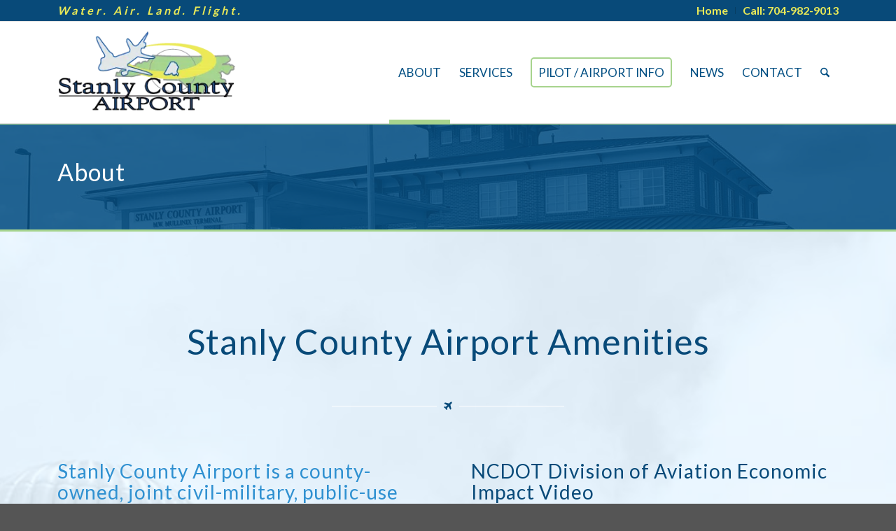

--- FILE ---
content_type: text/html; charset=UTF-8
request_url: https://www.stanlycountyairport.com/about/
body_size: 33603
content:
<!DOCTYPE html>
<html lang="en" class="html_stretched responsive av-preloader-disabled  html_header_top html_logo_left html_main_nav_header html_menu_right html_custom html_header_sticky html_header_shrinking_disabled html_header_topbar_active html_mobile_menu_phone html_header_searchicon html_content_align_center html_header_unstick_top_disabled html_header_stretch_disabled html_elegant-blog html_av-overlay-side html_av-overlay-side-minimal html_av-submenu-noclone html_entry_id_1172 av-cookies-no-cookie-consent av-no-preview av-default-lightbox html_text_menu_active av-mobile-menu-switch-default">
<head>
<meta charset="UTF-8" />


<!-- mobile setting -->
<meta name="viewport" content="width=device-width, initial-scale=1">

<!-- Scripts/CSS and wp_head hook -->
<meta name='robots' content='index, follow, max-image-preview:large, max-snippet:-1, max-video-preview:-1' />

	<!-- This site is optimized with the Yoast SEO plugin v26.7 - https://yoast.com/wordpress/plugins/seo/ -->
	<title>About - Stanly County Airport</title>
<link data-rocket-prefetch href="https://fonts.googleapis.com" rel="dns-prefetch">
<link data-rocket-prefetch href="https://www.googletagmanager.com" rel="dns-prefetch">
<link data-rocket-prefetch href="https://player.vimeo.com" rel="dns-prefetch">
<link data-rocket-preload as="style" href="https://fonts.googleapis.com/css?family=Open%20Sans&#038;display=swap" rel="preload">
<link href="https://fonts.googleapis.com/css?family=Open%20Sans&#038;display=swap" media="print" onload="this.media=&#039;all&#039;" rel="stylesheet">
<noscript data-wpr-hosted-gf-parameters=""><link rel="stylesheet" href="https://fonts.googleapis.com/css?family=Open%20Sans&#038;display=swap"></noscript><link rel="preload" data-rocket-preload as="image" href="https://www.stanlycountyairport.com/wp-content/uploads/2021/10/Stanly-County-Airport_Military_0005_National-Guard-Images-06.jpg" fetchpriority="high">
	<meta name="description" content="Stanly County Airport is a county-owned, joint civil-military, public-use airport in Stanly County, North Carolina, United States." />
	<link rel="canonical" href="https://www.stanlycountyairport.com/about/" />
	<meta property="og:locale" content="en_US" />
	<meta property="og:type" content="article" />
	<meta property="og:title" content="About - Stanly County Airport" />
	<meta property="og:description" content="Stanly County Airport is a county-owned, joint civil-military, public-use airport in Stanly County, North Carolina, United States." />
	<meta property="og:url" content="https://www.stanlycountyairport.com/about/" />
	<meta property="og:site_name" content="Stanly County Airport" />
	<meta property="article:modified_time" content="2025-03-06T13:50:28+00:00" />
	<meta property="og:image" content="http://www.stanlycountyairport.com/wp-content/uploads/2021/09/stanley-country-edc.png" />
	<meta name="twitter:card" content="summary_large_image" />
	<meta name="twitter:label1" content="Est. reading time" />
	<meta name="twitter:data1" content="3 minutes" />
	<script type="application/ld+json" class="yoast-schema-graph">{"@context":"https://schema.org","@graph":[{"@type":"WebPage","@id":"https://www.stanlycountyairport.com/about/","url":"https://www.stanlycountyairport.com/about/","name":"About - Stanly County Airport","isPartOf":{"@id":"https://www.stanlycountyairport.com/#website"},"primaryImageOfPage":{"@id":"https://www.stanlycountyairport.com/about/#primaryimage"},"image":{"@id":"https://www.stanlycountyairport.com/about/#primaryimage"},"thumbnailUrl":"http://www.stanlycountyairport.com/wp-content/uploads/2021/09/stanley-country-edc.png","datePublished":"2021-09-24T20:41:42+00:00","dateModified":"2025-03-06T13:50:28+00:00","description":"Stanly County Airport is a county-owned, joint civil-military, public-use airport in Stanly County, North Carolina, United States.","breadcrumb":{"@id":"https://www.stanlycountyairport.com/about/#breadcrumb"},"inLanguage":"en","potentialAction":[{"@type":"ReadAction","target":["https://www.stanlycountyairport.com/about/"]}]},{"@type":"ImageObject","inLanguage":"en","@id":"https://www.stanlycountyairport.com/about/#primaryimage","url":"http://www.stanlycountyairport.com/wp-content/uploads/2021/09/stanley-country-edc.png","contentUrl":"http://www.stanlycountyairport.com/wp-content/uploads/2021/09/stanley-country-edc.png"},{"@type":"BreadcrumbList","@id":"https://www.stanlycountyairport.com/about/#breadcrumb","itemListElement":[{"@type":"ListItem","position":1,"name":"Home","item":"https://www.stanlycountyairport.com/"},{"@type":"ListItem","position":2,"name":"About"}]},{"@type":"WebSite","@id":"https://www.stanlycountyairport.com/#website","url":"https://www.stanlycountyairport.com/","name":"Stanly County Airport","description":"Water. Air. Land. Flight.","potentialAction":[{"@type":"SearchAction","target":{"@type":"EntryPoint","urlTemplate":"https://www.stanlycountyairport.com/?s={search_term_string}"},"query-input":{"@type":"PropertyValueSpecification","valueRequired":true,"valueName":"search_term_string"}}],"inLanguage":"en"}]}</script>
	<!-- / Yoast SEO plugin. -->


<link rel='dns-prefetch' href='//fonts.googleapis.com' />
<link href='https://fonts.gstatic.com' crossorigin rel='preconnect' />
<link rel="alternate" type="application/rss+xml" title="Stanly County Airport &raquo; Feed" href="https://www.stanlycountyairport.com/feed/" />
<link rel="alternate" type="application/rss+xml" title="Stanly County Airport &raquo; Comments Feed" href="https://www.stanlycountyairport.com/comments/feed/" />
<link rel="alternate" title="oEmbed (JSON)" type="application/json+oembed" href="https://www.stanlycountyairport.com/wp-json/oembed/1.0/embed?url=https%3A%2F%2Fwww.stanlycountyairport.com%2Fabout%2F" />
<link rel="alternate" title="oEmbed (XML)" type="text/xml+oembed" href="https://www.stanlycountyairport.com/wp-json/oembed/1.0/embed?url=https%3A%2F%2Fwww.stanlycountyairport.com%2Fabout%2F&#038;format=xml" />

<!-- google webfont font replacement -->

			<script type='text/javascript'>

				(function() {

					/*	check if webfonts are disabled by user setting via cookie - or user must opt in.	*/
					var html = document.getElementsByTagName('html')[0];
					var cookie_check = html.className.indexOf('av-cookies-needs-opt-in') >= 0 || html.className.indexOf('av-cookies-can-opt-out') >= 0;
					var allow_continue = true;
					var silent_accept_cookie = html.className.indexOf('av-cookies-user-silent-accept') >= 0;

					if( cookie_check && ! silent_accept_cookie )
					{
						if( ! document.cookie.match(/aviaCookieConsent/) || html.className.indexOf('av-cookies-session-refused') >= 0 )
						{
							allow_continue = false;
						}
						else
						{
							if( ! document.cookie.match(/aviaPrivacyRefuseCookiesHideBar/) )
							{
								allow_continue = false;
							}
							else if( ! document.cookie.match(/aviaPrivacyEssentialCookiesEnabled/) )
							{
								allow_continue = false;
							}
							else if( document.cookie.match(/aviaPrivacyGoogleWebfontsDisabled/) )
							{
								allow_continue = false;
							}
						}
					}

					if( allow_continue )
					{
						var f = document.createElement('link');

						f.type 	= 'text/css';
						f.rel 	= 'stylesheet';
						f.href 	= 'https://fonts.googleapis.com/css?family=Lato:300,400,700&display=auto';
						f.id 	= 'avia-google-webfont';

						document.getElementsByTagName('head')[0].appendChild(f);
					}
				})();

			</script>
			<style id='wp-img-auto-sizes-contain-inline-css' type='text/css'>
img:is([sizes=auto i],[sizes^="auto," i]){contain-intrinsic-size:3000px 1500px}
/*# sourceURL=wp-img-auto-sizes-contain-inline-css */
</style>
<link data-minify="1" rel='stylesheet' id='avia-grid-css' href='https://www.stanlycountyairport.com/wp-content/cache/min/1/wp-content/themes/enfold/css/grid.css?ver=1755610040' type='text/css' media='all' />
<link data-minify="1" rel='stylesheet' id='avia-base-css' href='https://www.stanlycountyairport.com/wp-content/cache/min/1/wp-content/themes/enfold/css/base.css?ver=1755610040' type='text/css' media='all' />
<link data-minify="1" rel='stylesheet' id='avia-layout-css' href='https://www.stanlycountyairport.com/wp-content/cache/min/1/wp-content/themes/enfold/css/layout.css?ver=1755610040' type='text/css' media='all' />
<link data-minify="1" rel='stylesheet' id='avia-module-blog-css' href='https://www.stanlycountyairport.com/wp-content/cache/min/1/wp-content/themes/enfold/config-templatebuilder/avia-shortcodes/blog/blog.css?ver=1755610040' type='text/css' media='all' />
<link data-minify="1" rel='stylesheet' id='avia-module-postslider-css' href='https://www.stanlycountyairport.com/wp-content/cache/min/1/wp-content/themes/enfold/config-templatebuilder/avia-shortcodes/postslider/postslider.css?ver=1755610040' type='text/css' media='all' />
<link data-minify="1" rel='stylesheet' id='avia-module-button-css' href='https://www.stanlycountyairport.com/wp-content/cache/min/1/wp-content/themes/enfold/config-templatebuilder/avia-shortcodes/buttons/buttons.css?ver=1755610040' type='text/css' media='all' />
<link data-minify="1" rel='stylesheet' id='avia-module-catalogue-css' href='https://www.stanlycountyairport.com/wp-content/cache/min/1/wp-content/themes/enfold/config-templatebuilder/avia-shortcodes/catalogue/catalogue.css?ver=1755610040' type='text/css' media='all' />
<link data-minify="1" rel='stylesheet' id='avia-module-comments-css' href='https://www.stanlycountyairport.com/wp-content/cache/min/1/wp-content/themes/enfold/config-templatebuilder/avia-shortcodes/comments/comments.css?ver=1755610040' type='text/css' media='all' />
<link data-minify="1" rel='stylesheet' id='avia-module-contact-css' href='https://www.stanlycountyairport.com/wp-content/cache/min/1/wp-content/themes/enfold/config-templatebuilder/avia-shortcodes/contact/contact.css?ver=1755610040' type='text/css' media='all' />
<link data-minify="1" rel='stylesheet' id='avia-module-slideshow-css' href='https://www.stanlycountyairport.com/wp-content/cache/min/1/wp-content/themes/enfold/config-templatebuilder/avia-shortcodes/slideshow/slideshow.css?ver=1755610040' type='text/css' media='all' />
<link data-minify="1" rel='stylesheet' id='avia-module-gallery-css' href='https://www.stanlycountyairport.com/wp-content/cache/min/1/wp-content/themes/enfold/config-templatebuilder/avia-shortcodes/gallery/gallery.css?ver=1755610040' type='text/css' media='all' />
<link data-minify="1" rel='stylesheet' id='avia-module-maps-css' href='https://www.stanlycountyairport.com/wp-content/cache/min/1/wp-content/themes/enfold/config-templatebuilder/avia-shortcodes/google_maps/google_maps.css?ver=1755610040' type='text/css' media='all' />
<link data-minify="1" rel='stylesheet' id='avia-module-gridrow-css' href='https://www.stanlycountyairport.com/wp-content/cache/min/1/wp-content/themes/enfold/config-templatebuilder/avia-shortcodes/grid_row/grid_row.css?ver=1755610040' type='text/css' media='all' />
<link data-minify="1" rel='stylesheet' id='avia-module-heading-css' href='https://www.stanlycountyairport.com/wp-content/cache/min/1/wp-content/themes/enfold/config-templatebuilder/avia-shortcodes/heading/heading.css?ver=1755610040' type='text/css' media='all' />
<link data-minify="1" rel='stylesheet' id='avia-module-hr-css' href='https://www.stanlycountyairport.com/wp-content/cache/min/1/wp-content/themes/enfold/config-templatebuilder/avia-shortcodes/hr/hr.css?ver=1755610040' type='text/css' media='all' />
<link data-minify="1" rel='stylesheet' id='avia-module-icon-css' href='https://www.stanlycountyairport.com/wp-content/cache/min/1/wp-content/themes/enfold/config-templatebuilder/avia-shortcodes/icon/icon.css?ver=1755610040' type='text/css' media='all' />
<link data-minify="1" rel='stylesheet' id='avia-module-iconbox-css' href='https://www.stanlycountyairport.com/wp-content/cache/min/1/wp-content/themes/enfold/config-templatebuilder/avia-shortcodes/iconbox/iconbox.css?ver=1755610040' type='text/css' media='all' />
<link data-minify="1" rel='stylesheet' id='avia-module-image-css' href='https://www.stanlycountyairport.com/wp-content/cache/min/1/wp-content/themes/enfold/config-templatebuilder/avia-shortcodes/image/image.css?ver=1755610040' type='text/css' media='all' />
<link data-minify="1" rel='stylesheet' id='avia-module-slideshow-contentpartner-css' href='https://www.stanlycountyairport.com/wp-content/cache/min/1/wp-content/themes/enfold/config-templatebuilder/avia-shortcodes/contentslider/contentslider.css?ver=1755610040' type='text/css' media='all' />
<link data-minify="1" rel='stylesheet' id='avia-module-masonry-css' href='https://www.stanlycountyairport.com/wp-content/cache/min/1/wp-content/themes/enfold/config-templatebuilder/avia-shortcodes/masonry_entries/masonry_entries.css?ver=1755610040' type='text/css' media='all' />
<link data-minify="1" rel='stylesheet' id='avia-siteloader-css' href='https://www.stanlycountyairport.com/wp-content/cache/min/1/wp-content/themes/enfold/css/avia-snippet-site-preloader.css?ver=1755610040' type='text/css' media='all' />
<link data-minify="1" rel='stylesheet' id='avia-module-numbers-css' href='https://www.stanlycountyairport.com/wp-content/cache/min/1/wp-content/themes/enfold/config-templatebuilder/avia-shortcodes/numbers/numbers.css?ver=1755610040' type='text/css' media='all' />
<link data-minify="1" rel='stylesheet' id='avia-module-slideshow-fullsize-css' href='https://www.stanlycountyairport.com/wp-content/cache/min/1/wp-content/themes/enfold/config-templatebuilder/avia-shortcodes/slideshow_fullsize/slideshow_fullsize.css?ver=1755610040' type='text/css' media='all' />
<link data-minify="1" rel='stylesheet' id='avia-module-social-css' href='https://www.stanlycountyairport.com/wp-content/cache/min/1/wp-content/themes/enfold/config-templatebuilder/avia-shortcodes/social_share/social_share.css?ver=1755610040' type='text/css' media='all' />
<link data-minify="1" rel='stylesheet' id='avia-module-tabs-css' href='https://www.stanlycountyairport.com/wp-content/cache/min/1/wp-content/themes/enfold/config-templatebuilder/avia-shortcodes/tabs/tabs.css?ver=1755610040' type='text/css' media='all' />
<link data-minify="1" rel='stylesheet' id='avia-module-team-css' href='https://www.stanlycountyairport.com/wp-content/cache/min/1/wp-content/themes/enfold/config-templatebuilder/avia-shortcodes/team/team.css?ver=1755610040' type='text/css' media='all' />
<link data-minify="1" rel='stylesheet' id='avia-module-timeline-css' href='https://www.stanlycountyairport.com/wp-content/cache/min/1/wp-content/themes/enfold/config-templatebuilder/avia-shortcodes/timeline/timeline.css?ver=1755610040' type='text/css' media='all' />
<link data-minify="1" rel='stylesheet' id='avia-module-video-css' href='https://www.stanlycountyairport.com/wp-content/cache/min/1/wp-content/themes/enfold/config-templatebuilder/avia-shortcodes/video/video.css?ver=1755610040' type='text/css' media='all' />
<style id='wp-block-library-inline-css' type='text/css'>
:root{--wp-block-synced-color:#7a00df;--wp-block-synced-color--rgb:122,0,223;--wp-bound-block-color:var(--wp-block-synced-color);--wp-editor-canvas-background:#ddd;--wp-admin-theme-color:#007cba;--wp-admin-theme-color--rgb:0,124,186;--wp-admin-theme-color-darker-10:#006ba1;--wp-admin-theme-color-darker-10--rgb:0,107,160.5;--wp-admin-theme-color-darker-20:#005a87;--wp-admin-theme-color-darker-20--rgb:0,90,135;--wp-admin-border-width-focus:2px}@media (min-resolution:192dpi){:root{--wp-admin-border-width-focus:1.5px}}.wp-element-button{cursor:pointer}:root .has-very-light-gray-background-color{background-color:#eee}:root .has-very-dark-gray-background-color{background-color:#313131}:root .has-very-light-gray-color{color:#eee}:root .has-very-dark-gray-color{color:#313131}:root .has-vivid-green-cyan-to-vivid-cyan-blue-gradient-background{background:linear-gradient(135deg,#00d084,#0693e3)}:root .has-purple-crush-gradient-background{background:linear-gradient(135deg,#34e2e4,#4721fb 50%,#ab1dfe)}:root .has-hazy-dawn-gradient-background{background:linear-gradient(135deg,#faaca8,#dad0ec)}:root .has-subdued-olive-gradient-background{background:linear-gradient(135deg,#fafae1,#67a671)}:root .has-atomic-cream-gradient-background{background:linear-gradient(135deg,#fdd79a,#004a59)}:root .has-nightshade-gradient-background{background:linear-gradient(135deg,#330968,#31cdcf)}:root .has-midnight-gradient-background{background:linear-gradient(135deg,#020381,#2874fc)}:root{--wp--preset--font-size--normal:16px;--wp--preset--font-size--huge:42px}.has-regular-font-size{font-size:1em}.has-larger-font-size{font-size:2.625em}.has-normal-font-size{font-size:var(--wp--preset--font-size--normal)}.has-huge-font-size{font-size:var(--wp--preset--font-size--huge)}.has-text-align-center{text-align:center}.has-text-align-left{text-align:left}.has-text-align-right{text-align:right}.has-fit-text{white-space:nowrap!important}#end-resizable-editor-section{display:none}.aligncenter{clear:both}.items-justified-left{justify-content:flex-start}.items-justified-center{justify-content:center}.items-justified-right{justify-content:flex-end}.items-justified-space-between{justify-content:space-between}.screen-reader-text{border:0;clip-path:inset(50%);height:1px;margin:-1px;overflow:hidden;padding:0;position:absolute;width:1px;word-wrap:normal!important}.screen-reader-text:focus{background-color:#ddd;clip-path:none;color:#444;display:block;font-size:1em;height:auto;left:5px;line-height:normal;padding:15px 23px 14px;text-decoration:none;top:5px;width:auto;z-index:100000}html :where(.has-border-color){border-style:solid}html :where([style*=border-top-color]){border-top-style:solid}html :where([style*=border-right-color]){border-right-style:solid}html :where([style*=border-bottom-color]){border-bottom-style:solid}html :where([style*=border-left-color]){border-left-style:solid}html :where([style*=border-width]){border-style:solid}html :where([style*=border-top-width]){border-top-style:solid}html :where([style*=border-right-width]){border-right-style:solid}html :where([style*=border-bottom-width]){border-bottom-style:solid}html :where([style*=border-left-width]){border-left-style:solid}html :where(img[class*=wp-image-]){height:auto;max-width:100%}:where(figure){margin:0 0 1em}html :where(.is-position-sticky){--wp-admin--admin-bar--position-offset:var(--wp-admin--admin-bar--height,0px)}@media screen and (max-width:600px){html :where(.is-position-sticky){--wp-admin--admin-bar--position-offset:0px}}

/*# sourceURL=wp-block-library-inline-css */
</style><style id='global-styles-inline-css' type='text/css'>
:root{--wp--preset--aspect-ratio--square: 1;--wp--preset--aspect-ratio--4-3: 4/3;--wp--preset--aspect-ratio--3-4: 3/4;--wp--preset--aspect-ratio--3-2: 3/2;--wp--preset--aspect-ratio--2-3: 2/3;--wp--preset--aspect-ratio--16-9: 16/9;--wp--preset--aspect-ratio--9-16: 9/16;--wp--preset--color--black: #000000;--wp--preset--color--cyan-bluish-gray: #abb8c3;--wp--preset--color--white: #ffffff;--wp--preset--color--pale-pink: #f78da7;--wp--preset--color--vivid-red: #cf2e2e;--wp--preset--color--luminous-vivid-orange: #ff6900;--wp--preset--color--luminous-vivid-amber: #fcb900;--wp--preset--color--light-green-cyan: #7bdcb5;--wp--preset--color--vivid-green-cyan: #00d084;--wp--preset--color--pale-cyan-blue: #8ed1fc;--wp--preset--color--vivid-cyan-blue: #0693e3;--wp--preset--color--vivid-purple: #9b51e0;--wp--preset--color--metallic-red: #b02b2c;--wp--preset--color--maximum-yellow-red: #edae44;--wp--preset--color--yellow-sun: #eeee22;--wp--preset--color--palm-leaf: #83a846;--wp--preset--color--aero: #7bb0e7;--wp--preset--color--old-lavender: #745f7e;--wp--preset--color--steel-teal: #5f8789;--wp--preset--color--raspberry-pink: #d65799;--wp--preset--color--medium-turquoise: #4ecac2;--wp--preset--gradient--vivid-cyan-blue-to-vivid-purple: linear-gradient(135deg,rgb(6,147,227) 0%,rgb(155,81,224) 100%);--wp--preset--gradient--light-green-cyan-to-vivid-green-cyan: linear-gradient(135deg,rgb(122,220,180) 0%,rgb(0,208,130) 100%);--wp--preset--gradient--luminous-vivid-amber-to-luminous-vivid-orange: linear-gradient(135deg,rgb(252,185,0) 0%,rgb(255,105,0) 100%);--wp--preset--gradient--luminous-vivid-orange-to-vivid-red: linear-gradient(135deg,rgb(255,105,0) 0%,rgb(207,46,46) 100%);--wp--preset--gradient--very-light-gray-to-cyan-bluish-gray: linear-gradient(135deg,rgb(238,238,238) 0%,rgb(169,184,195) 100%);--wp--preset--gradient--cool-to-warm-spectrum: linear-gradient(135deg,rgb(74,234,220) 0%,rgb(151,120,209) 20%,rgb(207,42,186) 40%,rgb(238,44,130) 60%,rgb(251,105,98) 80%,rgb(254,248,76) 100%);--wp--preset--gradient--blush-light-purple: linear-gradient(135deg,rgb(255,206,236) 0%,rgb(152,150,240) 100%);--wp--preset--gradient--blush-bordeaux: linear-gradient(135deg,rgb(254,205,165) 0%,rgb(254,45,45) 50%,rgb(107,0,62) 100%);--wp--preset--gradient--luminous-dusk: linear-gradient(135deg,rgb(255,203,112) 0%,rgb(199,81,192) 50%,rgb(65,88,208) 100%);--wp--preset--gradient--pale-ocean: linear-gradient(135deg,rgb(255,245,203) 0%,rgb(182,227,212) 50%,rgb(51,167,181) 100%);--wp--preset--gradient--electric-grass: linear-gradient(135deg,rgb(202,248,128) 0%,rgb(113,206,126) 100%);--wp--preset--gradient--midnight: linear-gradient(135deg,rgb(2,3,129) 0%,rgb(40,116,252) 100%);--wp--preset--font-size--small: 1rem;--wp--preset--font-size--medium: 1.125rem;--wp--preset--font-size--large: 1.75rem;--wp--preset--font-size--x-large: clamp(1.75rem, 3vw, 2.25rem);--wp--preset--spacing--20: 0.44rem;--wp--preset--spacing--30: 0.67rem;--wp--preset--spacing--40: 1rem;--wp--preset--spacing--50: 1.5rem;--wp--preset--spacing--60: 2.25rem;--wp--preset--spacing--70: 3.38rem;--wp--preset--spacing--80: 5.06rem;--wp--preset--shadow--natural: 6px 6px 9px rgba(0, 0, 0, 0.2);--wp--preset--shadow--deep: 12px 12px 50px rgba(0, 0, 0, 0.4);--wp--preset--shadow--sharp: 6px 6px 0px rgba(0, 0, 0, 0.2);--wp--preset--shadow--outlined: 6px 6px 0px -3px rgb(255, 255, 255), 6px 6px rgb(0, 0, 0);--wp--preset--shadow--crisp: 6px 6px 0px rgb(0, 0, 0);}:root { --wp--style--global--content-size: 800px;--wp--style--global--wide-size: 1130px; }:where(body) { margin: 0; }.wp-site-blocks > .alignleft { float: left; margin-right: 2em; }.wp-site-blocks > .alignright { float: right; margin-left: 2em; }.wp-site-blocks > .aligncenter { justify-content: center; margin-left: auto; margin-right: auto; }:where(.is-layout-flex){gap: 0.5em;}:where(.is-layout-grid){gap: 0.5em;}.is-layout-flow > .alignleft{float: left;margin-inline-start: 0;margin-inline-end: 2em;}.is-layout-flow > .alignright{float: right;margin-inline-start: 2em;margin-inline-end: 0;}.is-layout-flow > .aligncenter{margin-left: auto !important;margin-right: auto !important;}.is-layout-constrained > .alignleft{float: left;margin-inline-start: 0;margin-inline-end: 2em;}.is-layout-constrained > .alignright{float: right;margin-inline-start: 2em;margin-inline-end: 0;}.is-layout-constrained > .aligncenter{margin-left: auto !important;margin-right: auto !important;}.is-layout-constrained > :where(:not(.alignleft):not(.alignright):not(.alignfull)){max-width: var(--wp--style--global--content-size);margin-left: auto !important;margin-right: auto !important;}.is-layout-constrained > .alignwide{max-width: var(--wp--style--global--wide-size);}body .is-layout-flex{display: flex;}.is-layout-flex{flex-wrap: wrap;align-items: center;}.is-layout-flex > :is(*, div){margin: 0;}body .is-layout-grid{display: grid;}.is-layout-grid > :is(*, div){margin: 0;}body{padding-top: 0px;padding-right: 0px;padding-bottom: 0px;padding-left: 0px;}a:where(:not(.wp-element-button)){text-decoration: underline;}:root :where(.wp-element-button, .wp-block-button__link){background-color: #32373c;border-width: 0;color: #fff;font-family: inherit;font-size: inherit;font-style: inherit;font-weight: inherit;letter-spacing: inherit;line-height: inherit;padding-top: calc(0.667em + 2px);padding-right: calc(1.333em + 2px);padding-bottom: calc(0.667em + 2px);padding-left: calc(1.333em + 2px);text-decoration: none;text-transform: inherit;}.has-black-color{color: var(--wp--preset--color--black) !important;}.has-cyan-bluish-gray-color{color: var(--wp--preset--color--cyan-bluish-gray) !important;}.has-white-color{color: var(--wp--preset--color--white) !important;}.has-pale-pink-color{color: var(--wp--preset--color--pale-pink) !important;}.has-vivid-red-color{color: var(--wp--preset--color--vivid-red) !important;}.has-luminous-vivid-orange-color{color: var(--wp--preset--color--luminous-vivid-orange) !important;}.has-luminous-vivid-amber-color{color: var(--wp--preset--color--luminous-vivid-amber) !important;}.has-light-green-cyan-color{color: var(--wp--preset--color--light-green-cyan) !important;}.has-vivid-green-cyan-color{color: var(--wp--preset--color--vivid-green-cyan) !important;}.has-pale-cyan-blue-color{color: var(--wp--preset--color--pale-cyan-blue) !important;}.has-vivid-cyan-blue-color{color: var(--wp--preset--color--vivid-cyan-blue) !important;}.has-vivid-purple-color{color: var(--wp--preset--color--vivid-purple) !important;}.has-metallic-red-color{color: var(--wp--preset--color--metallic-red) !important;}.has-maximum-yellow-red-color{color: var(--wp--preset--color--maximum-yellow-red) !important;}.has-yellow-sun-color{color: var(--wp--preset--color--yellow-sun) !important;}.has-palm-leaf-color{color: var(--wp--preset--color--palm-leaf) !important;}.has-aero-color{color: var(--wp--preset--color--aero) !important;}.has-old-lavender-color{color: var(--wp--preset--color--old-lavender) !important;}.has-steel-teal-color{color: var(--wp--preset--color--steel-teal) !important;}.has-raspberry-pink-color{color: var(--wp--preset--color--raspberry-pink) !important;}.has-medium-turquoise-color{color: var(--wp--preset--color--medium-turquoise) !important;}.has-black-background-color{background-color: var(--wp--preset--color--black) !important;}.has-cyan-bluish-gray-background-color{background-color: var(--wp--preset--color--cyan-bluish-gray) !important;}.has-white-background-color{background-color: var(--wp--preset--color--white) !important;}.has-pale-pink-background-color{background-color: var(--wp--preset--color--pale-pink) !important;}.has-vivid-red-background-color{background-color: var(--wp--preset--color--vivid-red) !important;}.has-luminous-vivid-orange-background-color{background-color: var(--wp--preset--color--luminous-vivid-orange) !important;}.has-luminous-vivid-amber-background-color{background-color: var(--wp--preset--color--luminous-vivid-amber) !important;}.has-light-green-cyan-background-color{background-color: var(--wp--preset--color--light-green-cyan) !important;}.has-vivid-green-cyan-background-color{background-color: var(--wp--preset--color--vivid-green-cyan) !important;}.has-pale-cyan-blue-background-color{background-color: var(--wp--preset--color--pale-cyan-blue) !important;}.has-vivid-cyan-blue-background-color{background-color: var(--wp--preset--color--vivid-cyan-blue) !important;}.has-vivid-purple-background-color{background-color: var(--wp--preset--color--vivid-purple) !important;}.has-metallic-red-background-color{background-color: var(--wp--preset--color--metallic-red) !important;}.has-maximum-yellow-red-background-color{background-color: var(--wp--preset--color--maximum-yellow-red) !important;}.has-yellow-sun-background-color{background-color: var(--wp--preset--color--yellow-sun) !important;}.has-palm-leaf-background-color{background-color: var(--wp--preset--color--palm-leaf) !important;}.has-aero-background-color{background-color: var(--wp--preset--color--aero) !important;}.has-old-lavender-background-color{background-color: var(--wp--preset--color--old-lavender) !important;}.has-steel-teal-background-color{background-color: var(--wp--preset--color--steel-teal) !important;}.has-raspberry-pink-background-color{background-color: var(--wp--preset--color--raspberry-pink) !important;}.has-medium-turquoise-background-color{background-color: var(--wp--preset--color--medium-turquoise) !important;}.has-black-border-color{border-color: var(--wp--preset--color--black) !important;}.has-cyan-bluish-gray-border-color{border-color: var(--wp--preset--color--cyan-bluish-gray) !important;}.has-white-border-color{border-color: var(--wp--preset--color--white) !important;}.has-pale-pink-border-color{border-color: var(--wp--preset--color--pale-pink) !important;}.has-vivid-red-border-color{border-color: var(--wp--preset--color--vivid-red) !important;}.has-luminous-vivid-orange-border-color{border-color: var(--wp--preset--color--luminous-vivid-orange) !important;}.has-luminous-vivid-amber-border-color{border-color: var(--wp--preset--color--luminous-vivid-amber) !important;}.has-light-green-cyan-border-color{border-color: var(--wp--preset--color--light-green-cyan) !important;}.has-vivid-green-cyan-border-color{border-color: var(--wp--preset--color--vivid-green-cyan) !important;}.has-pale-cyan-blue-border-color{border-color: var(--wp--preset--color--pale-cyan-blue) !important;}.has-vivid-cyan-blue-border-color{border-color: var(--wp--preset--color--vivid-cyan-blue) !important;}.has-vivid-purple-border-color{border-color: var(--wp--preset--color--vivid-purple) !important;}.has-metallic-red-border-color{border-color: var(--wp--preset--color--metallic-red) !important;}.has-maximum-yellow-red-border-color{border-color: var(--wp--preset--color--maximum-yellow-red) !important;}.has-yellow-sun-border-color{border-color: var(--wp--preset--color--yellow-sun) !important;}.has-palm-leaf-border-color{border-color: var(--wp--preset--color--palm-leaf) !important;}.has-aero-border-color{border-color: var(--wp--preset--color--aero) !important;}.has-old-lavender-border-color{border-color: var(--wp--preset--color--old-lavender) !important;}.has-steel-teal-border-color{border-color: var(--wp--preset--color--steel-teal) !important;}.has-raspberry-pink-border-color{border-color: var(--wp--preset--color--raspberry-pink) !important;}.has-medium-turquoise-border-color{border-color: var(--wp--preset--color--medium-turquoise) !important;}.has-vivid-cyan-blue-to-vivid-purple-gradient-background{background: var(--wp--preset--gradient--vivid-cyan-blue-to-vivid-purple) !important;}.has-light-green-cyan-to-vivid-green-cyan-gradient-background{background: var(--wp--preset--gradient--light-green-cyan-to-vivid-green-cyan) !important;}.has-luminous-vivid-amber-to-luminous-vivid-orange-gradient-background{background: var(--wp--preset--gradient--luminous-vivid-amber-to-luminous-vivid-orange) !important;}.has-luminous-vivid-orange-to-vivid-red-gradient-background{background: var(--wp--preset--gradient--luminous-vivid-orange-to-vivid-red) !important;}.has-very-light-gray-to-cyan-bluish-gray-gradient-background{background: var(--wp--preset--gradient--very-light-gray-to-cyan-bluish-gray) !important;}.has-cool-to-warm-spectrum-gradient-background{background: var(--wp--preset--gradient--cool-to-warm-spectrum) !important;}.has-blush-light-purple-gradient-background{background: var(--wp--preset--gradient--blush-light-purple) !important;}.has-blush-bordeaux-gradient-background{background: var(--wp--preset--gradient--blush-bordeaux) !important;}.has-luminous-dusk-gradient-background{background: var(--wp--preset--gradient--luminous-dusk) !important;}.has-pale-ocean-gradient-background{background: var(--wp--preset--gradient--pale-ocean) !important;}.has-electric-grass-gradient-background{background: var(--wp--preset--gradient--electric-grass) !important;}.has-midnight-gradient-background{background: var(--wp--preset--gradient--midnight) !important;}.has-small-font-size{font-size: var(--wp--preset--font-size--small) !important;}.has-medium-font-size{font-size: var(--wp--preset--font-size--medium) !important;}.has-large-font-size{font-size: var(--wp--preset--font-size--large) !important;}.has-x-large-font-size{font-size: var(--wp--preset--font-size--x-large) !important;}
/*# sourceURL=global-styles-inline-css */
</style>

<link data-minify="1" rel='stylesheet' id='wpmf-gallery-popup-style-css' href='https://www.stanlycountyairport.com/wp-content/cache/min/1/wp-content/plugins/wp-media-folder/assets/css/display-gallery/magnific-popup.css?ver=1768401182' type='text/css' media='all' />
<link rel='stylesheet' id='weather-atlas-public-css' href='https://www.stanlycountyairport.com/wp-content/plugins/weather-atlas/public/css/weather-atlas-public.min.css?ver=3.0.4' type='text/css' media='all' />
<link data-minify="1" rel='stylesheet' id='weather-icons-css' href='https://www.stanlycountyairport.com/wp-content/cache/min/1/wp-content/plugins/weather-atlas/public/font/weather-icons/weather-icons.min.css?ver=1755610040' type='text/css' media='all' />

<link data-minify="1" rel='stylesheet' id='avia-scs-css' href='https://www.stanlycountyairport.com/wp-content/cache/min/1/wp-content/themes/enfold/css/shortcodes.css?ver=1755610040' type='text/css' media='all' />
<link data-minify="1" rel='stylesheet' id='avia-fold-unfold-css' href='https://www.stanlycountyairport.com/wp-content/cache/min/1/wp-content/themes/enfold/css/avia-snippet-fold-unfold.css?ver=1755610040' type='text/css' media='all' />
<link rel='stylesheet' id='avia-popup-css-css' href='https://www.stanlycountyairport.com/wp-content/themes/enfold/js/aviapopup/magnific-popup.min.css?ver=7.1.1' type='text/css' media='screen' />
<link data-minify="1" rel='stylesheet' id='avia-lightbox-css' href='https://www.stanlycountyairport.com/wp-content/cache/min/1/wp-content/themes/enfold/css/avia-snippet-lightbox.css?ver=1755610040' type='text/css' media='screen' />
<link data-minify="1" rel='stylesheet' id='avia-widget-css-css' href='https://www.stanlycountyairport.com/wp-content/cache/min/1/wp-content/themes/enfold/css/avia-snippet-widget.css?ver=1755610040' type='text/css' media='screen' />
<link rel='stylesheet' id='mediaelement-css' href='https://www.stanlycountyairport.com/wp-includes/js/mediaelement/mediaelementplayer-legacy.min.css?ver=4.2.17' type='text/css' media='all' />
<link rel='stylesheet' id='wp-mediaelement-css' href='https://www.stanlycountyairport.com/wp-includes/js/mediaelement/wp-mediaelement.min.css?ver=6.9' type='text/css' media='all' />
<link data-minify="1" rel='stylesheet' id='avia-dynamic-css' href='https://www.stanlycountyairport.com/wp-content/cache/min/1/wp-content/uploads/dynamic_avia/stanly_county_airport.css?ver=1755610041' type='text/css' media='all' />
<link data-minify="1" rel='stylesheet' id='avia-custom-css' href='https://www.stanlycountyairport.com/wp-content/cache/min/1/wp-content/themes/enfold/css/custom.css?ver=1755610041' type='text/css' media='all' />
<link rel='stylesheet' id='avia-style-css' href='https://www.stanlycountyairport.com/wp-content/themes/enfold-child/style.css?ver=7.1.1' type='text/css' media='all' />
<link data-minify="1" rel='stylesheet' id='avia-gravity-css' href='https://www.stanlycountyairport.com/wp-content/cache/min/1/wp-content/themes/enfold/config-gravityforms/gravity-mod.css?ver=1755610041' type='text/css' media='screen' />
<link data-minify="1" rel='stylesheet' id='avia-single-post-1172-css' href='https://www.stanlycountyairport.com/wp-content/cache/min/1/wp-content/uploads/dynamic_avia/avia_posts_css/post-1172.css?ver=1755610095' type='text/css' media='all' />
<style id='rocket-lazyload-inline-css' type='text/css'>
.rll-youtube-player{position:relative;padding-bottom:56.23%;height:0;overflow:hidden;max-width:100%;}.rll-youtube-player:focus-within{outline: 2px solid currentColor;outline-offset: 5px;}.rll-youtube-player iframe{position:absolute;top:0;left:0;width:100%;height:100%;z-index:100;background:0 0}.rll-youtube-player img{bottom:0;display:block;left:0;margin:auto;max-width:100%;width:100%;position:absolute;right:0;top:0;border:none;height:auto;-webkit-transition:.4s all;-moz-transition:.4s all;transition:.4s all}.rll-youtube-player img:hover{-webkit-filter:brightness(75%)}.rll-youtube-player .play{height:100%;width:100%;left:0;top:0;position:absolute;background:url(https://www.stanlycountyairport.com/wp-content/plugins/wp-rocket/assets/img/youtube.png) no-repeat center;background-color: transparent !important;cursor:pointer;border:none;}
/*# sourceURL=rocket-lazyload-inline-css */
</style>
<script type="text/javascript" src="https://www.stanlycountyairport.com/wp-includes/js/jquery/jquery.min.js?ver=3.7.1" id="jquery-core-js"></script>
<script data-minify="1" type="text/javascript" src="https://www.stanlycountyairport.com/wp-content/cache/min/1/wp-content/themes/enfold/js/avia-js.js?ver=1755610041" id="avia-js-js"></script>
<script data-minify="1" type="text/javascript" src="https://www.stanlycountyairport.com/wp-content/cache/min/1/wp-content/themes/enfold/js/avia-compat.js?ver=1755610041" id="avia-compat-js"></script>
<link rel="https://api.w.org/" href="https://www.stanlycountyairport.com/wp-json/" /><link rel="alternate" title="JSON" type="application/json" href="https://www.stanlycountyairport.com/wp-json/wp/v2/pages/1172" /><link rel="EditURI" type="application/rsd+xml" title="RSD" href="https://www.stanlycountyairport.com/xmlrpc.php?rsd" />
<meta name="generator" content="WordPress 6.9" />
<link rel='shortlink' href='https://www.stanlycountyairport.com/?p=1172' />

<link rel="icon" href="http://www.stanlycountyairport.com/wp-content/uploads/2021/09/favicon.png" type="image/png">
<!--[if lt IE 9]><script src="https://www.stanlycountyairport.com/wp-content/themes/enfold/js/html5shiv.js"></script><![endif]--><link rel="profile" href="https://gmpg.org/xfn/11" />
<link rel="alternate" type="application/rss+xml" title="Stanly County Airport RSS2 Feed" href="https://www.stanlycountyairport.com/feed/" />
<link rel="pingback" href="https://www.stanlycountyairport.com/xmlrpc.php" />

<style type='text/css' media='screen'>
 #top #header_main > .container, #top #header_main > .container .main_menu  .av-main-nav > li > a, #top #header_main #menu-item-shop .cart_dropdown_link{ height:145px; line-height: 145px; }
 .html_top_nav_header .av-logo-container{ height:145px;  }
 .html_header_top.html_header_sticky #top #wrap_all #main{ padding-top:175px; } 
</style>
		<style type="text/css" id="wp-custom-css">
			.template-page .entry-content-wrapper h1 { color: #ffffff !important; }		</style>
		<style type="text/css">
		@font-face {font-family: 'entypo-fontello-enfold'; font-weight: normal; font-style: normal; font-display: auto;
		src: url('https://www.stanlycountyairport.com/wp-content/themes/enfold/config-templatebuilder/avia-template-builder/assets/fonts/entypo-fontello-enfold/entypo-fontello-enfold.woff2') format('woff2'),
		url('https://www.stanlycountyairport.com/wp-content/themes/enfold/config-templatebuilder/avia-template-builder/assets/fonts/entypo-fontello-enfold/entypo-fontello-enfold.woff') format('woff'),
		url('https://www.stanlycountyairport.com/wp-content/themes/enfold/config-templatebuilder/avia-template-builder/assets/fonts/entypo-fontello-enfold/entypo-fontello-enfold.ttf') format('truetype'),
		url('https://www.stanlycountyairport.com/wp-content/themes/enfold/config-templatebuilder/avia-template-builder/assets/fonts/entypo-fontello-enfold/entypo-fontello-enfold.svg#entypo-fontello-enfold') format('svg'),
		url('https://www.stanlycountyairport.com/wp-content/themes/enfold/config-templatebuilder/avia-template-builder/assets/fonts/entypo-fontello-enfold/entypo-fontello-enfold.eot'),
		url('https://www.stanlycountyairport.com/wp-content/themes/enfold/config-templatebuilder/avia-template-builder/assets/fonts/entypo-fontello-enfold/entypo-fontello-enfold.eot?#iefix') format('embedded-opentype');
		}

		#top .avia-font-entypo-fontello-enfold, body .avia-font-entypo-fontello-enfold, html body [data-av_iconfont='entypo-fontello-enfold']:before{ font-family: 'entypo-fontello-enfold'; }
		
		@font-face {font-family: 'entypo-fontello'; font-weight: normal; font-style: normal; font-display: auto;
		src: url('https://www.stanlycountyairport.com/wp-content/themes/enfold/config-templatebuilder/avia-template-builder/assets/fonts/entypo-fontello/entypo-fontello.woff2') format('woff2'),
		url('https://www.stanlycountyairport.com/wp-content/themes/enfold/config-templatebuilder/avia-template-builder/assets/fonts/entypo-fontello/entypo-fontello.woff') format('woff'),
		url('https://www.stanlycountyairport.com/wp-content/themes/enfold/config-templatebuilder/avia-template-builder/assets/fonts/entypo-fontello/entypo-fontello.ttf') format('truetype'),
		url('https://www.stanlycountyairport.com/wp-content/themes/enfold/config-templatebuilder/avia-template-builder/assets/fonts/entypo-fontello/entypo-fontello.svg#entypo-fontello') format('svg'),
		url('https://www.stanlycountyairport.com/wp-content/themes/enfold/config-templatebuilder/avia-template-builder/assets/fonts/entypo-fontello/entypo-fontello.eot'),
		url('https://www.stanlycountyairport.com/wp-content/themes/enfold/config-templatebuilder/avia-template-builder/assets/fonts/entypo-fontello/entypo-fontello.eot?#iefix') format('embedded-opentype');
		}

		#top .avia-font-entypo-fontello, body .avia-font-entypo-fontello, html body [data-av_iconfont='entypo-fontello']:before{ font-family: 'entypo-fontello'; }
		
		@font-face {font-family: 'airport'; font-weight: normal; font-style: normal; font-display: auto;
		src: url('https://www.stanlycountyairport.com/wp-content/uploads/avia_fonts/airport/airport.woff2') format('woff2'),
		url('https://www.stanlycountyairport.com/wp-content/uploads/avia_fonts/airport/airport.woff') format('woff'),
		url('https://www.stanlycountyairport.com/wp-content/uploads/avia_fonts/airport/airport.ttf') format('truetype'),
		url('https://www.stanlycountyairport.com/wp-content/uploads/avia_fonts/airport/airport.svg#airport') format('svg'),
		url('https://www.stanlycountyairport.com/wp-content/uploads/avia_fonts/airport/airport.eot'),
		url('https://www.stanlycountyairport.com/wp-content/uploads/avia_fonts/airport/airport.eot?#iefix') format('embedded-opentype');
		}

		#top .avia-font-airport, body .avia-font-airport, html body [data-av_iconfont='airport']:before{ font-family: 'airport'; }
		</style>

<!--
Debugging Info for Theme support: 

Theme: Enfold
Version: 7.1.1
Installed: enfold
AviaFramework Version: 5.6
AviaBuilder Version: 6.0
aviaElementManager Version: 1.0.1
- - - - - - - - - - -
ChildTheme: Stanly County Airport
ChildTheme Version: 1.0
ChildTheme Installed: enfold

- - - - - - - - - - -
ML:256-PU:32-PLA:16
WP:6.9
Compress: CSS:disabled - JS:disabled
Updates: enabled - token has changed and not verified
PLAu:14
--><noscript><style id="rocket-lazyload-nojs-css">.rll-youtube-player, [data-lazy-src]{display:none !important;}</style></noscript>
<style id="rocket-lazyrender-inline-css">[data-wpr-lazyrender] {content-visibility: auto;}</style><meta name="generator" content="WP Rocket 3.20.3" data-wpr-features="wpr_minify_js wpr_lazyload_images wpr_lazyload_iframes wpr_preconnect_external_domains wpr_automatic_lazy_rendering wpr_oci wpr_minify_css wpr_preload_links wpr_desktop" /></head>

<body id="top" class="wp-singular page-template-default page page-id-1172 wp-theme-enfold wp-child-theme-enfold-child stretched no_sidebar_border rtl_columns av-curtain-numeric lato  post-type-page avia-responsive-images-support" itemscope="itemscope" itemtype="https://schema.org/WebPage" >


	
	<div id='wrap_all'>

	
<header id='header' class='all_colors header_color light_bg_color  av_header_top av_logo_left av_main_nav_header av_menu_right av_custom av_header_sticky av_header_shrinking_disabled av_header_stretch_disabled av_mobile_menu_phone av_header_searchicon av_header_unstick_top_disabled av_bottom_nav_disabled  av_header_border_disabled' aria-label="Header" data-av_shrink_factor='50' role="banner" itemscope="itemscope" itemtype="https://schema.org/WPHeader" >

		<div id='header_meta' class='container_wrap container_wrap_meta  av_secondary_right av_extra_header_active av_phone_active_left av_entry_id_1172'>

			      <div class='container'>
			      <nav class='sub_menu'  role="navigation" itemscope="itemscope" itemtype="https://schema.org/SiteNavigationElement" ><ul role="menu" class="menu" id="avia2-menu"><li role="menuitem" id="menu-item-1273" class="menu-item menu-item-type-post_type menu-item-object-page menu-item-home menu-item-1273"><a href="https://www.stanlycountyairport.com/">Home</a></li>
<li role="menuitem" id="menu-item-1049" class="green-text menu-item menu-item-type-custom menu-item-object-custom menu-item-1049"><a href="tel:704-982-9013">Call: 704-982-9013</a></li>
</ul></nav><div class='phone-info with_nav'><div><span style="letter-spacing: 0.25em; font-style:italic;">Water. Air. Land. Flight.</span></div></div>			      </div>
		</div>

		<div  id='header_main' class='container_wrap container_wrap_logo'>

        <div class='container av-logo-container'><div class='inner-container'><span class='logo avia-standard-logo'><a href='https://www.stanlycountyairport.com/' class='' aria-label='Stanly County Airport Logo Small' title='Stanly County Airport Logo Small'><picture title="Stanly County Airport Logo Small">
<source type="image/webp" srcset="https://www.stanlycountyairport.com/wp-content/uploads/2021/09/Stanly-County-Airport-Logo_REV1-01.png.webp"/>
<img src="https://www.stanlycountyairport.com/wp-content/uploads/2021/09/Stanly-County-Airport-Logo_REV1-01.png" height="100" width="300" alt="Stanly County Airport"/>
</picture>
</a></span><nav class='main_menu' data-selectname='Select a page'  role="navigation" itemscope="itemscope" itemtype="https://schema.org/SiteNavigationElement" ><div class="avia-menu av-main-nav-wrap"><ul role="menu" class="menu av-main-nav" id="avia-menu"><li role="menuitem" id="menu-item-1275" class="menu-item menu-item-type-post_type menu-item-object-page current-menu-item page_item page-item-1172 current_page_item current-menu-ancestor current-menu-parent current_page_parent current_page_ancestor menu-item-has-children menu-item-top-level menu-item-top-level-1"><a href="https://www.stanlycountyairport.com/about/" itemprop="url" tabindex="0"><span class="avia-bullet"></span><span class="avia-menu-text">About</span><span class="avia-menu-fx"><span class="avia-arrow-wrap"><span class="avia-arrow"></span></span></span></a>


<ul class="sub-menu">
	<li role="menuitem" id="menu-item-1280" class="menu-item menu-item-type-custom menu-item-object-custom current-menu-item"><a href="http://www.stanlycountyairport.com/about/#amenities" itemprop="url" tabindex="0"><span class="avia-bullet"></span><span class="avia-menu-text">Amenities</span></a></li>
	<li role="menuitem" id="menu-item-1316" class="menu-item menu-item-type-custom menu-item-object-custom current-menu-item"><a href="http://www.stanlycountyairport.com/about/#stanly-county-edc" itemprop="url" tabindex="0"><span class="avia-bullet"></span><span class="avia-menu-text">Stanly County EDC</span></a></li>
	<li role="menuitem" id="menu-item-1279" class="menu-item menu-item-type-custom menu-item-object-custom current-menu-item"><a href="http://www.stanlycountyairport.com/about/#staff" itemprop="url" tabindex="0"><span class="avia-bullet"></span><span class="avia-menu-text">Staff</span></a></li>
	<li role="menuitem" id="menu-item-1281" class="menu-item menu-item-type-custom menu-item-object-custom current-menu-item"><a href="http://www.stanlycountyairport.com/about/#video-tour" itemprop="url" tabindex="0"><span class="avia-bullet"></span><span class="avia-menu-text">Video Tour</span></a></li>
	<li role="menuitem" id="menu-item-1450" class="menu-item menu-item-type-custom menu-item-object-custom current-menu-item"><a href="http://www.stanlycountyairport.com/about/#photo-gallery" itemprop="url" tabindex="0"><span class="avia-bullet"></span><span class="avia-menu-text">Photo Gallery</span></a></li>
</ul>
</li>
<li role="menuitem" id="menu-item-1276" class="menu-item menu-item-type-post_type menu-item-object-page menu-item-has-children menu-item-top-level menu-item-top-level-2"><a href="https://www.stanlycountyairport.com/services/" itemprop="url" tabindex="0"><span class="avia-bullet"></span><span class="avia-menu-text">Services</span><span class="avia-menu-fx"><span class="avia-arrow-wrap"><span class="avia-arrow"></span></span></span></a>


<ul class="sub-menu">
	<li role="menuitem" id="menu-item-1285" class="menu-item menu-item-type-custom menu-item-object-custom"><a href="http://www.stanlycountyairport.com/services/#fuel" itemprop="url" tabindex="0"><span class="avia-bullet"></span><span class="avia-menu-text">Fuel</span></a></li>
	<li role="menuitem" id="menu-item-1282" class="menu-item menu-item-type-custom menu-item-object-custom"><a href="http://www.stanlycountyairport.com/services/#hangars" itemprop="url" tabindex="0"><span class="avia-bullet"></span><span class="avia-menu-text">Hangars</span></a></li>
	<li role="menuitem" id="menu-item-1283" class="menu-item menu-item-type-custom menu-item-object-custom"><a href="http://www.stanlycountyairport.com/services/#flight-training" itemprop="url" tabindex="0"><span class="avia-bullet"></span><span class="avia-menu-text">Flight Training / Charter Services</span></a></li>
	<li role="menuitem" id="menu-item-1284" class="menu-item menu-item-type-custom menu-item-object-custom"><a href="http://www.stanlycountyairport.com/services/#maintenance" itemprop="url" tabindex="0"><span class="avia-bullet"></span><span class="avia-menu-text">Maintenance</span></a></li>
	<li role="menuitem" id="menu-item-1417" class="menu-item menu-item-type-custom menu-item-object-custom"><a href="http://www.stanlycountyairport.com/services/#rental-space" itemprop="url" tabindex="0"><span class="avia-bullet"></span><span class="avia-menu-text">Office Space for Rent</span></a></li>
</ul>
</li>
<li role="menuitem" id="menu-item-1277" class="menu-item menu-item-type-post_type menu-item-object-page menu-item-has-children av-menu-button av-menu-button-bordered menu-item-top-level menu-item-top-level-3"><a href="https://www.stanlycountyairport.com/pilot-airport-information/" itemprop="url" tabindex="0"><span class="avia-bullet"></span><span class="avia-menu-text">Pilot / Airport Info</span><span class="avia-menu-fx"><span class="avia-arrow-wrap"><span class="avia-arrow"></span></span></span></a>


<ul class="sub-menu">
	<li role="menuitem" id="menu-item-1286" class="menu-item menu-item-type-custom menu-item-object-custom"><a href="http://www.stanlycountyairport.com/pilot-airport-information/#pilot-information" itemprop="url" tabindex="0"><span class="avia-bullet"></span><span class="avia-menu-text">Pilot Information</span></a></li>
	<li role="menuitem" id="menu-item-1287" class="menu-item menu-item-type-custom menu-item-object-custom"><a href="http://www.stanlycountyairport.com/pilot-airport-information/#airport-information" itemprop="url" tabindex="0"><span class="avia-bullet"></span><span class="avia-menu-text">Airport Information</span></a></li>
	<li role="menuitem" id="menu-item-1288" class="menu-item menu-item-type-custom menu-item-object-custom"><a href="http://www.stanlycountyairport.com/pilot-airport-information/#documents" itemprop="url" tabindex="0"><span class="avia-bullet"></span><span class="avia-menu-text">Documents</span></a></li>
</ul>
</li>
<li role="menuitem" id="menu-item-1274" class="menu-item menu-item-type-post_type menu-item-object-page menu-item-top-level menu-item-top-level-4"><a href="https://www.stanlycountyairport.com/news/" itemprop="url" tabindex="0"><span class="avia-bullet"></span><span class="avia-menu-text">News</span><span class="avia-menu-fx"><span class="avia-arrow-wrap"><span class="avia-arrow"></span></span></span></a></li>
<li role="menuitem" id="menu-item-1278" class="menu-item menu-item-type-post_type menu-item-object-page menu-item-top-level menu-item-top-level-5"><a href="https://www.stanlycountyairport.com/contact/" itemprop="url" tabindex="0"><span class="avia-bullet"></span><span class="avia-menu-text">Contact</span><span class="avia-menu-fx"><span class="avia-arrow-wrap"><span class="avia-arrow"></span></span></span></a></li>
<li id="menu-item-search" class="noMobile menu-item menu-item-search-dropdown menu-item-avia-special" role="menuitem"><a class="avia-svg-icon avia-font-svg_entypo-fontello" aria-label="Search" href="?s=" rel="nofollow" title="Click to open the search input field" data-avia-search-tooltip="
&lt;search&gt;
	&lt;form role=&quot;search&quot; action=&quot;https://www.stanlycountyairport.com/&quot; id=&quot;searchform&quot; method=&quot;get&quot; class=&quot;&quot;&gt;
		&lt;div&gt;
&lt;span class=&#039;av_searchform_search avia-svg-icon avia-font-svg_entypo-fontello&#039; data-av_svg_icon=&#039;search&#039; data-av_iconset=&#039;svg_entypo-fontello&#039;&gt;&lt;svg version=&quot;1.1&quot; xmlns=&quot;http://www.w3.org/2000/svg&quot; width=&quot;25&quot; height=&quot;32&quot; viewBox=&quot;0 0 25 32&quot; preserveAspectRatio=&quot;xMidYMid meet&quot; aria-labelledby=&#039;av-svg-title-1&#039; aria-describedby=&#039;av-svg-desc-1&#039; role=&quot;graphics-symbol&quot; aria-hidden=&quot;true&quot;&gt;
&lt;title id=&#039;av-svg-title-1&#039;&gt;Search&lt;/title&gt;
&lt;desc id=&#039;av-svg-desc-1&#039;&gt;Search&lt;/desc&gt;
&lt;path d=&quot;M24.704 24.704q0.96 1.088 0.192 1.984l-1.472 1.472q-1.152 1.024-2.176 0l-6.080-6.080q-2.368 1.344-4.992 1.344-4.096 0-7.136-3.040t-3.040-7.136 2.88-7.008 6.976-2.912 7.168 3.040 3.072 7.136q0 2.816-1.472 5.184zM3.008 13.248q0 2.816 2.176 4.992t4.992 2.176 4.832-2.016 2.016-4.896q0-2.816-2.176-4.96t-4.992-2.144-4.832 2.016-2.016 4.832z&quot;&gt;&lt;/path&gt;
&lt;/svg&gt;&lt;/span&gt;			&lt;input type=&quot;submit&quot; value=&quot;&quot; id=&quot;searchsubmit&quot; class=&quot;button&quot; title=&quot;Enter at least 3 characters to show search results in a dropdown or click to route to search result page to show all results&quot; /&gt;
			&lt;input type=&quot;search&quot; id=&quot;s&quot; name=&quot;s&quot; value=&quot;&quot; aria-label=&#039;Search&#039; placeholder=&#039;Search&#039; required /&gt;
		&lt;/div&gt;
	&lt;/form&gt;
&lt;/search&gt;
" data-av_svg_icon='search' data-av_iconset='svg_entypo-fontello'><svg version="1.1" xmlns="http://www.w3.org/2000/svg" width="25" height="32" viewBox="0 0 25 32" preserveAspectRatio="xMidYMid meet" aria-labelledby='av-svg-title-2' aria-describedby='av-svg-desc-2' role="graphics-symbol" aria-hidden="true">
<title id='av-svg-title-2'>Click to open the search input field</title>
<desc id='av-svg-desc-2'>Click to open the search input field</desc>
<path d="M24.704 24.704q0.96 1.088 0.192 1.984l-1.472 1.472q-1.152 1.024-2.176 0l-6.080-6.080q-2.368 1.344-4.992 1.344-4.096 0-7.136-3.040t-3.040-7.136 2.88-7.008 6.976-2.912 7.168 3.040 3.072 7.136q0 2.816-1.472 5.184zM3.008 13.248q0 2.816 2.176 4.992t4.992 2.176 4.832-2.016 2.016-4.896q0-2.816-2.176-4.96t-4.992-2.144-4.832 2.016-2.016 4.832z"></path>
</svg><span class="avia_hidden_link_text">Search</span></a></li><li class="av-burger-menu-main menu-item-avia-special av-small-burger-icon" role="menuitem">
	        			<a href="#" aria-label="Menu" aria-hidden="false">
							<span class="av-hamburger av-hamburger--spin av-js-hamburger">
								<span class="av-hamburger-box">
						          <span class="av-hamburger-inner"></span>
						          <strong>Menu</strong>
								</span>
							</span>
							<span class="avia_hidden_link_text">Menu</span>
						</a>
	        		   </li></ul></div></nav></div> </div> 
		<!-- end container_wrap-->
		</div>
<div  class="header_bg"></div>
<!-- end header -->
</header>

	<div id='main' class='all_colors' data-scroll-offset='145'>

	<div id='av-layout-grid-1'  class='av-layout-grid-container av-t45vi-1922abfdbf69219369a4f6eb99cc9bc2 entry-content-wrapper socket_color av-flex-cells  avia-builder-el-0  el_before_av_section  avia-builder-el-first   container_wrap fullsize'  >
<div class='flex_cell av-n9phi-c6f15a214ff80e80a984361c785c0056 av-gridrow-cell av_one_full no_margin  avia-builder-el-1  avia-builder-el-no-sibling  content-align-top av-zero-padding'  ><div class='flex_cell_inner'>
</div></div>
</div>

<style type="text/css" data-created_by="avia_inline_auto" id="style-css-av-ktx2k8h3-358cb2b630280581c90bfe50052874b3">
.avia-section.av-ktx2k8h3-358cb2b630280581c90bfe50052874b3 .av-parallax .av-parallax-inner{
background-repeat:no-repeat;
background-image:url(https://www.stanlycountyairport.com/wp-content/uploads/2021/09/Stanly-County-Airport_mastheads_blue_0006_07.jpg);
background-position:50% 50%;
background-attachment:scroll;
}
.avia-section.av-ktx2k8h3-358cb2b630280581c90bfe50052874b3 .av-section-color-overlay{
opacity:0.8;
background-color:#084a79;
}
</style>
<div id='av_section_1'  class='avia-section av-ktx2k8h3-358cb2b630280581c90bfe50052874b3 main_color avia-section-no-padding avia-no-border-styling  avia-builder-el-2  el_after_av_layout_row  el_before_av_layout_row  avia-full-stretch av-parallax-section avia-bg-style-parallax av-section-color-overlay-active av-minimum-height av-minimum-height-custom av-height-custom  container_wrap fullsize'  data-section-bg-repeat='stretch' data-av_minimum_height_px='150'><div class='av-parallax' data-avia-parallax-ratio='0.3' ><div class='av-parallax-inner main_color avia-full-stretch'></div></div><div  class="av-section-color-overlay-wrap"><div class="av-section-color-overlay"></div><div class='container av-section-cont-open' style='height:150px'><div class='template-page content  av-content-full alpha units'><div class='post-entry post-entry-type-page post-entry-1172'><div class='entry-content-wrapper clearfix'>
<section  class='av_textblock_section av-ktx2lc1f-c176da720fd8ca7816492112bc5f55b7 '   itemscope="itemscope" itemtype="https://schema.org/CreativeWork" ><div class='avia_textblock av_inherit_color'  itemprop="text" ><h1>About</h1>
</div></section>

</div></div></div><!-- close content main div --></div></div></div><div id='av-layout-grid-2'  class='av-layout-grid-container av-f57e6-8c8dbdd2ef6a2e7ebb1c2ab6876c8efd entry-content-wrapper socket_color av-flex-cells  avia-builder-el-4  el_after_av_section  el_before_av_section  grid-row-not-first  container_wrap fullsize'  >
<div class='flex_cell av-7xvqu-c155c105cd7e985cbe1aaceb2875797f av-gridrow-cell av_one_full no_margin  avia-builder-el-5  avia-builder-el-no-sibling  content-align-top av-zero-padding'  ><div class='flex_cell_inner'>
</div></div>
</div>

<style type="text/css" data-created_by="avia_inline_auto" id="style-css-av-qet8u-1a20b920a0aa20aada7537b55a93805b">
.avia-section.av-qet8u-1a20b920a0aa20aada7537b55a93805b .av-parallax .av-parallax-inner{
background-repeat:no-repeat;
background-image:url(https://www.stanlycountyairport.com/wp-content/uploads/2021/10/Stanly-County-Airport_Military_0005_National-Guard-Images-06.jpg);
background-position:50% 0%;
background-attachment:scroll;
}
.avia-section.av-qet8u-1a20b920a0aa20aada7537b55a93805b .av-section-color-overlay{
opacity:0.8;
background-color:#ffffff;
}
</style>
<div id='amenities'  class='avia-section av-qet8u-1a20b920a0aa20aada7537b55a93805b main_color avia-section-huge avia-no-border-styling  avia-builder-el-6  el_after_av_layout_row  el_before_av_layout_row  avia-full-stretch av-parallax-section avia-bg-style-parallax av-section-color-overlay-active container_wrap fullsize'  data-section-bg-repeat='stretch'><div class='av-parallax' data-avia-parallax-ratio='0.3' ><div class='av-parallax-inner main_color avia-full-stretch'></div></div><div  class="av-section-color-overlay-wrap"><div class="av-section-color-overlay"></div><div class='container av-section-cont-open' ><div class='template-page content  av-content-full alpha units'><div class='post-entry post-entry-type-page post-entry-1172'><div class='entry-content-wrapper clearfix'>
<div  class='av-special-heading av-14g98e-831531f3e289aaaa2a8df191ea37a892 av-special-heading-h2 custom-color-heading blockquote modern-quote modern-centered  avia-builder-el-7  el_before_av_hr  avia-builder-el-first  av-inherit-size'><h2 class='av-special-heading-tag '  itemprop="headline"  >Stanly County Airport Amenities</h2><div class="special-heading-border"><div class="special-heading-inner-border"></div></div></div>
<div  class='hr av-ktbsrzxh-c777f8be34b8c134722a92c43a28fa81 hr-custom  avia-builder-el-8  el_after_av_heading  el_before_av_one_half  hr-center hr-icon-yes'><span class='hr-inner inner-border-av-border-thin'><span class="hr-inner-style"></span></span><span class='av-seperator-icon avia-iconfont avia-font-airport' data-av_icon='' data-av_iconfont='airport' ></span><span class='hr-inner inner-border-av-border-thin'><span class="hr-inner-style"></span></span></div>
<div  class='flex_column av-hl0nq-35ea34ce53e71d92a6fd448d1e29ae3c av_one_half  avia-builder-el-9  el_after_av_hr  el_before_av_one_half  first flex_column_div  '     ><section  class='av_textblock_section av-jgfdunv8-fbf3ebbf3d21fc711bcc9ea7ca9d4447 '   itemscope="itemscope" itemtype="https://schema.org/CreativeWork" ><div class='avia_textblock av_inherit_color'  itemprop="text" ><h2>Stanly County Airport is a county-owned, joint civil-military, public-use airport in Stanly County, North Carolina, United States. It is located four nautical miles northeast of the central business district of Albemarle, North Carolina.</h2>
</div></section>
<section  class='av_textblock_section av-6y4pi-8a397f1a8d2d2d1b9c8c0dd2f4cea0cd '   itemscope="itemscope" itemtype="https://schema.org/CreativeWork" ><div class='avia_textblock'  itemprop="text" ><p>Completed in December of 2010, our gorgeous terminal is approximately 12,000 square feet. Two conference rooms are available for rent with seating for over 25 in one and seating for 8 in the other. Both conference rooms feature audio/visual amenities and video conference call availability. A full kitchen with 2 ice makers is available for food preparation for meetings held in the conference rooms.</p>
<p>Our terminal also includes a spacious and beautiful passenger waiting area with a fireplace, a wide screen TV and wifi throughout. A separate pilots’ lounge includes a shower, TV, computer and direct phone to flight service along with an adjoining quiet room for sleeping. Courtesy vehicle is available for flight crews for a maximum of 2 hours.</p>
<p><b>Pilot services include:</b></p>
<ul>
<li><strong>computerized weather and flight planning</strong></li>
<li><strong>courtesy vehicle (limited time)</strong></li>
<li><strong>pilot lounge / quiet room</strong></li>
<li><strong>refreshments (vending)</strong></li>
<li><strong>rest rooms</strong></li>
<li><strong>showers</strong></li>
</ul>
</div></section></div><div  class='flex_column av-728uu-bd0903ccf37c873059bec0839661cad6 av_one_half  avia-builder-el-12  el_after_av_one_half  el_before_av_hr  flex_column_div  '     ><section  class='av_textblock_section av-ktyrr8xf-96595e92810ff418b0ae8d72cc81c81f '   itemscope="itemscope" itemtype="https://schema.org/CreativeWork" ><div class='avia_textblock av_inherit_color'  itemprop="text" ><h2>NCDOT Division of Aviation Economic Impact Video</h2>
</div></section>
<div  class='hr av-ktyt1fm1-621444c7689e956a9dfc0793e8e09cfc hr-invisible  avia-builder-el-14  el_after_av_textblock  el_before_av_video '><span class='hr-inner '><span class="hr-inner-style"></span></span></div>
<div  class='avia-video av-ktyrqb2n-ba27777a84660dc2702d1d75819ce499 avia-video-16-9 av-no-preview-image avia-video-load-always av-lazyload-immediate av-lazyload-video-embed'  itemprop="video" itemtype="https://schema.org/VideoObject"  data-original_url='https://vimeo.com/626642985'><script type='text/html' class='av-video-tmpl'><div class='avia-iframe-wrap'><iframe title="NC Aviation Economic Impact" src="https://player.vimeo.com/video/626642985?h=2c56e65957&amp;dnt=1&amp;app_id=122963&autoplay=0&loop=0&controls=1&muted=0" width="1500" height="844" frameborder="0" allow="autoplay; fullscreen; picture-in-picture" allowfullscreen></iframe></div></script><div class='av-click-to-play-overlay'><div class="avia_playpause_icon"></div></div></div>
<div  class='hr av-ktysvc2i-0716604148cde5bd7f4c1d4f9cbb2f64 hr-invisible  avia-builder-el-16  el_after_av_video  el_before_av_textblock '><span class='hr-inner '><span class="hr-inner-style"></span></span></div>
<section  class='av_textblock_section av-ktysxm3u-678a2bf8b522889e628ed184d896cf2e '   itemscope="itemscope" itemtype="https://schema.org/CreativeWork" ><div class='avia_textblock av_inherit_color'  itemprop="text" ><h2>Additional Impact Study Statistics</h2>
<p><a href="https://www.ncdot.gov/divisions/aviation/Pages/state-of-aviation.aspx">https://www.ncdot.gov/divisions/aviation/Pages/state-of-aviation.aspx</a></p>
</div></section>
<div  class='hr av-2n7nys-9b9f21c71f0105b52ff472f94cc259c2 hr-invisible  avia-builder-el-18  el_after_av_textblock  el_before_av_textblock '><span class='hr-inner '><span class="hr-inner-style"></span></span></div>
<section  id="stanly-county-edc"  class='av_textblock_section av-ku4cgieh-9d79867c7514c2f8711140300e9f5766 '   itemscope="itemscope" itemtype="https://schema.org/CreativeWork" ><div class='avia_textblock av_inherit_color'  itemprop="text" ><h2><picture decoding="async" class="wp-image-1313 alignright">
<source type="image/webp" data-lazy-srcset="https://www.stanlycountyairport.com/wp-content/uploads/2021/09/stanley-country-edc.png.webp"/>
<img decoding="async" src="data:image/svg+xml,%3Csvg%20xmlns='http://www.w3.org/2000/svg'%20viewBox='0%200%20177%20103'%3E%3C/svg%3E" alt="" width="177" height="103" data-lazy-src="https://www.stanlycountyairport.com/wp-content/uploads/2021/09/stanley-country-edc.png"/><noscript><img decoding="async" src="https://www.stanlycountyairport.com/wp-content/uploads/2021/09/stanley-country-edc.png" alt="" width="177" height="103"/></noscript>
</picture>
Stanly County North Carolina Economic Development Commission</h2>
<p>Our inspired commitment to economic development, low cost of doing business, and lucrative incentives make it easy to relocate and expand in Stanly County. We match these advantages with a seasoned workforce, tightly networked business community, and convenient access to the Carolinas.</p>
<p><strong>Learn more at <a href="https://www.stanlyedc.com/" target="_blank" rel="noopener">https://www.stanlyedc.com/</a>.</strong></p>
</div></section>
<div  class='hr av-ku4cjnkw-7371ae39e2dffd172a1e03d7acf53cd7 hr-invisible  avia-builder-el-20  el_after_av_textblock  avia-builder-el-last '><span class='hr-inner '><span class="hr-inner-style"></span></span></div></div><div  class='hr av-jgf4q5kq-4304b5d9150600aabd63c2633cb7d875 hr-invisible  avia-builder-el-21  el_after_av_one_half  el_before_av_one_third '><span class='hr-inner '><span class="hr-inner-style"></span></span></div>
<div class='flex_column_table av-1lxack-565f42e04256d3689dbff7d13e926d16 sc-av_one_third av-equal-height-column-flextable'><div  class='flex_column av-1lxack-565f42e04256d3689dbff7d13e926d16 av_one_third  avia-builder-el-22  el_after_av_hr  el_before_av_one_third  first flex_column_table_cell av-equal-height-column av-align-top av-animated-generic left-to-right shadow-not-animated  '     ><article  class='iconbox iconbox_top av-1cax7o-e77574398a6da06c75c4ee9bb8fa6b50  avia-builder-el-23  el_before_av_button  avia-builder-el-first  main_color'  itemscope="itemscope" itemtype="https://schema.org/CreativeWork" ><div class="iconbox_content"><header class="entry-content-header" aria-label="Icon: Things To Do"><div class='iconbox_icon heading-color avia-iconfont avia-font-airport' data-av_icon='' data-av_iconfont='airport'  ></div><h3 class='iconbox_content_title '  itemprop="headline" >Things To Do</h3></header><div class='iconbox_content_container av_inherit_color'  itemprop="text" ><p>Local shopping options are just minutes away.<strong><br />
</strong></p>
</div></div><footer class="entry-footer"></footer></article>
<div  class='avia-button-wrap av-caviyc-67f2cf4e040a3b6ff355c1a6a39a8672-wrap avia-button-center  avia-builder-el-24  el_after_av_icon_box  avia-builder-el-last '><a href='https://visitstanly.com/'  class='avia-button av-caviyc-67f2cf4e040a3b6ff355c1a6a39a8672 av-link-btn avia-icon_select-yes-right-icon avia-size-large avia-position-center avia-color-theme-color-highlight'  target="_blank"  rel="noopener noreferrer"  aria-label="SEE LIST"><span class='avia_iconbox_title' >SEE LIST</span><span class='avia_button_icon avia_button_icon_right avia-iconfont avia-font-entypo-fontello' data-av_icon='' data-av_iconfont='entypo-fontello' ></span></a></div></div><div class='av-flex-placeholder'></div><div  class='flex_column av-b9s090-ed77eab2b94a661c773c9cc73ea63baf av_one_third  avia-builder-el-25  el_after_av_one_third  el_before_av_one_third  flex_column_table_cell av-equal-height-column av-align-top av-animated-generic left-to-right shadow-not-animated  '     ><article  class='iconbox iconbox_top av-99gwtw-495c102cfebfa3ceea0d8f25e9e2785d  avia-builder-el-26  el_before_av_button  avia-builder-el-first  main_color'  itemscope="itemscope" itemtype="https://schema.org/CreativeWork" ><div class="iconbox_content"><header class="entry-content-header" aria-label="Icon: Ground Transport"><div class='iconbox_icon heading-color avia-iconfont avia-font-airport' data-av_icon='' data-av_iconfont='airport'  ></div><h3 class='iconbox_content_title '  itemprop="headline" >Ground Transport</h3></header><div class='iconbox_content_container av_inherit_color'  itemprop="text" ><p>Enterprise® FBO/General Aviation<br />
<a href="tel:1-877-421-3722" target="_blank" rel="noopener">Call: 1-877-421-3722</a></p>
</div></div><footer class="entry-footer"></footer></article>
<div  class='avia-button-wrap av-r6w3o-edfbab7536cce92c109326b932c5b61f-wrap avia-button-center  avia-builder-el-27  el_after_av_icon_box  avia-builder-el-last '><a href='https://www.enterprise.com/en/car-rental/locations/us/nc/albemarle-5351.html'  class='avia-button av-r6w3o-edfbab7536cce92c109326b932c5b61f av-link-btn avia-icon_select-yes-right-icon avia-size-large avia-position-center avia-color-theme-color-highlight'  target="_blank"  rel="noopener noreferrer"  aria-label="MORE INFO"><span class='avia_iconbox_title' >MORE INFO</span><span class='avia_button_icon avia_button_icon_right avia-iconfont avia-font-entypo-fontello' data-av_icon='' data-av_iconfont='entypo-fontello' ></span></a></div></div><div class='av-flex-placeholder'></div><div  class='flex_column av-60lqhw-48279eb7a79cf9c32bd11886978d49f4 av_one_third  avia-builder-el-28  el_after_av_one_third  avia-builder-el-last  flex_column_table_cell av-equal-height-column av-align-top av-animated-generic left-to-right shadow-not-animated  '     ><article  class='iconbox iconbox_top av-4v0e6c-a60cb80611fc87e253db7819bce3609e  avia-builder-el-29  el_before_av_button  avia-builder-el-first  main_color'  itemscope="itemscope" itemtype="https://schema.org/CreativeWork" ><div class="iconbox_content"><header class="entry-content-header" aria-label="Icon: Restaurants"><div class='iconbox_icon heading-color avia-iconfont avia-font-airport' data-av_icon='' data-av_iconfont='airport'  ></div><h3 class='iconbox_content_title '  itemprop="headline" >Restaurants</h3></header><div class='iconbox_content_container av_inherit_color'  itemprop="text" ><p>Great local dining options only minutes away.</p>
</div></div><footer class="entry-footer"></footer></article>
<div  class='avia-button-wrap av-b2h1g-e40a4fa66d7520fa123a70bf7e4a08d2-wrap avia-button-center  avia-builder-el-30  el_after_av_icon_box  avia-builder-el-last '><a href='https://visitstanly.com/restaurants/'  class='avia-button av-b2h1g-e40a4fa66d7520fa123a70bf7e4a08d2 av-link-btn avia-icon_select-yes-right-icon avia-size-large avia-position-center avia-color-theme-color-highlight'  target="_blank"  rel="noopener noreferrer"  aria-label="SEE LIST"><span class='avia_iconbox_title' >SEE LIST</span><span class='avia_button_icon avia_button_icon_right avia-iconfont avia-font-entypo-fontello' data-av_icon='' data-av_iconfont='entypo-fontello' ></span></a></div></div></div><!--close column table wrapper. Autoclose: 1 -->

</div></div></div><!-- close content main div --></div></div></div><div id='av-layout-grid-3'  class='av-layout-grid-container av-9dkswk-7601c1041147c825df700e30b93cce8b entry-content-wrapper socket_color av-flex-cells  avia-builder-el-31  el_after_av_section  el_before_av_section  grid-row-not-first  container_wrap fullsize'  >
<div class='flex_cell av-7gddjo-90036d1618f2aef85c46ff7337151206 av-gridrow-cell av_one_full no_margin  avia-builder-el-32  avia-builder-el-no-sibling  content-align-top av-zero-padding'  ><div class='flex_cell_inner'>
</div></div>
</div>
<div id='staff'  class='avia-section av-uoujk2-e3c4654b0c104e53cce675002bc32a3c main_color avia-section-huge avia-no-border-styling  avia-builder-el-33  el_after_av_layout_row  el_before_av_layout_row  avia-bg-style-scroll container_wrap fullsize'  ><div class='container av-section-cont-open' ><div class='template-page content  av-content-full alpha units'><div class='post-entry post-entry-type-page post-entry-1172'><div class='entry-content-wrapper clearfix'>
<div  class='av-special-heading av-ktyrtf4c-af490478a067d384955e635c32833872 av-special-heading-h2 custom-color-heading blockquote modern-quote modern-centered  avia-builder-el-34  el_before_av_hr  avia-builder-el-first  av-inherit-size'><h2 class='av-special-heading-tag '  itemprop="headline"  >Stanly County Airport Staff</h2><div class="special-heading-border"><div class="special-heading-inner-border"></div></div></div>
<div  class='hr av-ku4ckpe6-ec4fd83a63f818b26241b269fa79d6f3 hr-custom  avia-builder-el-35  el_after_av_heading  el_before_av_one_half  hr-center hr-icon-yes'><span class='hr-inner inner-border-av-border-thin'><span class="hr-inner-style"></span></span><span class='av-seperator-icon avia-iconfont avia-font-airport' data-av_icon='' data-av_iconfont='airport' ></span><span class='hr-inner inner-border-av-border-thin'><span class="hr-inner-style"></span></span></div>
<div  class='flex_column av-po6rr6-0b58362fdf994abdd0e3f78b15e2eeda av_one_half  avia-builder-el-36  el_after_av_hr  el_before_av_one_fourth  first flex_column_div  '     ><section  class='av_textblock_section av-ktyruevf-342e2e5d9d7d178afb7c49ab0c7dca25 '   itemscope="itemscope" itemtype="https://schema.org/CreativeWork" ><div class='avia_textblock av_inherit_color'  itemprop="text" ><h2 style="text-align: center;">Mission Statement</h2>
</div></section>
<section  class='av_textblock_section av-ktyru593-7eb3b8dea7cd12e40d8d716e0a65bb7e '   itemscope="itemscope" itemtype="https://schema.org/CreativeWork" ><div class='avia_textblock'  itemprop="text" ><p>To provide safe, modern and efficient aviation facilities for the citizens of Stanly County, the State of North Carolina and all aviation users, civilian and military; and for all visitors of the Airport.</p>
<ul>
<li>To provide high quality; value added services to all Airport users in a fair, reasonable and non-discriminatory manner.</li>
<li>To continually maintain and develop the Airport, in an environmentally, economically and technically sound manner, as a vital part of the local, state, national and global aviation network.</li>
<li>To administer the Airport efficiently and in compliance with all local, state and federal laws and policies regarding airport operations and grant administration, and to consider all available avenues for the development and maintenance of the Airport while being good stewards of the taxpayer’s trust.</li>
</ul>
</div></section></div><div  class='flex_column av-n5a3ea-af192e38abf671580d45a2e9e336d0f1 av_one_fourth  avia-builder-el-39  el_after_av_one_half  el_before_av_one_fourth  flex_column_div  '     ><section  class='av_textblock_section av-ktyrw01y-44569f169dda300b79abcb48f46d135b '   itemscope="itemscope" itemtype="https://schema.org/CreativeWork" ><div class='avia_textblock av_inherit_color'  itemprop="text" ><h2 style="text-align: center;">Airport Staff</h2>
</div></section>
<section  class='av_textblock_section av-ku6boqgv-fe70317b378e26ccd0e60e46bdf3d3d3 '   itemscope="itemscope" itemtype="https://schema.org/CreativeWork" ><div class='avia_textblock av_inherit_color'  itemprop="text" ><h2 style="text-align: center;">Mr. Randy Shank</h2>
<h4 style="text-align: center;">Airport Director</h4>
</div></section>
<div  class='hr av-ku6bsbbc-4981744d8588b61563518c312fdf538e hr-invisible  avia-builder-el-42  el_after_av_textblock  el_before_av_textblock '><span class='hr-inner '><span class="hr-inner-style"></span></span></div>
<section  class='av_textblock_section av-ktys29te-053cd6e5c194d1a68026c96db6c99115 '   itemscope="itemscope" itemtype="https://schema.org/CreativeWork" ><div class='avia_textblock'  itemprop="text" ><p style="text-align: center;"><b>Mrs. Donna Clayton<br />
</b>Airport Operations Specialist</p>
<p style="text-align: center;"><b>Mr. Timithy Comer<br />
</b>Chief Air Operations Technician</p>
<p style="text-align: center;"><b>Mr. Craig Stallings<br />
</b>Chief Air Operations Technician</p>
<p style="text-align: center;"><b>Mr. Michael Hicks<br />
</b>Air Operations Technician</p>
<p style="text-align: center;"><b>Mr. Danny King Jr.<br />
</b>Air Operations Technician</p>
</div></section></div><div  class='flex_column av-l4ps6q-a47c151a821d58e0f17a7dde2dd1736a av_one_fourth  avia-builder-el-44  el_after_av_one_fourth  avia-builder-el-last  flex_column_div  '     ><section  class='av_textblock_section av-ktyruyp0-4b7e6b1f1d9cc5a711438619f90724ef '   itemscope="itemscope" itemtype="https://schema.org/CreativeWork" ><div class='avia_textblock av_inherit_color'  itemprop="text" ><h2 style="text-align: center;">Airport Authority Board</h2>
</div></section>
<section  class='av_textblock_section av-ktystrtk-8b278d3d659e9e7132d17275ec48ba43 '   itemscope="itemscope" itemtype="https://schema.org/CreativeWork" ><div class='avia_textblock'  itemprop="text" ><p><picture decoding="async" class="wp-image-1152 aligncenter">
<source type="image/webp" data-lazy-srcset="https://www.stanlycountyairport.com/wp-content/uploads/2021/09/Stanly-County-Airport-Logo_Large_White-480x480.png.webp 480w, https://www.stanlycountyairport.com/wp-content/uploads/2021/09/Stanly-County-Airport-Logo_Large_White-80x80.png.webp 80w, https://www.stanlycountyairport.com/wp-content/uploads/2021/09/Stanly-County-Airport-Logo_Large_White-768x768.png.webp 768w, https://www.stanlycountyairport.com/wp-content/uploads/2021/09/Stanly-County-Airport-Logo_Large_White-36x36.png.webp 36w, https://www.stanlycountyairport.com/wp-content/uploads/2021/09/Stanly-County-Airport-Logo_Large_White-180x180.png.webp 180w, https://www.stanlycountyairport.com/wp-content/uploads/2021/09/Stanly-County-Airport-Logo_Large_White-705x705.png.webp 705w, https://www.stanlycountyairport.com/wp-content/uploads/2021/09/Stanly-County-Airport-Logo_Large_White.png.webp 920w" sizes="(max-width: 182px) 100vw, 182px"/>
<img decoding="async" src="data:image/svg+xml,%3Csvg%20xmlns='http://www.w3.org/2000/svg'%20viewBox='0%200%20182%20182'%3E%3C/svg%3E" alt="" width="182" height="182" data-lazy-srcset="https://www.stanlycountyairport.com/wp-content/uploads/2021/09/Stanly-County-Airport-Logo_Large_White-480x480.png 480w, https://www.stanlycountyairport.com/wp-content/uploads/2021/09/Stanly-County-Airport-Logo_Large_White-80x80.png 80w, https://www.stanlycountyairport.com/wp-content/uploads/2021/09/Stanly-County-Airport-Logo_Large_White-768x768.png 768w, https://www.stanlycountyairport.com/wp-content/uploads/2021/09/Stanly-County-Airport-Logo_Large_White-36x36.png 36w, https://www.stanlycountyairport.com/wp-content/uploads/2021/09/Stanly-County-Airport-Logo_Large_White-180x180.png 180w, https://www.stanlycountyairport.com/wp-content/uploads/2021/09/Stanly-County-Airport-Logo_Large_White-705x705.png 705w, https://www.stanlycountyairport.com/wp-content/uploads/2021/09/Stanly-County-Airport-Logo_Large_White.png 920w" data-lazy-sizes="(max-width: 182px) 100vw, 182px" data-lazy-src="https://www.stanlycountyairport.com/wp-content/uploads/2021/09/Stanly-County-Airport-Logo_Large_White-480x480.png"/><noscript><img decoding="async" src="https://www.stanlycountyairport.com/wp-content/uploads/2021/09/Stanly-County-Airport-Logo_Large_White-480x480.png" alt="" width="182" height="182" srcset="https://www.stanlycountyairport.com/wp-content/uploads/2021/09/Stanly-County-Airport-Logo_Large_White-480x480.png 480w, https://www.stanlycountyairport.com/wp-content/uploads/2021/09/Stanly-County-Airport-Logo_Large_White-80x80.png 80w, https://www.stanlycountyairport.com/wp-content/uploads/2021/09/Stanly-County-Airport-Logo_Large_White-768x768.png 768w, https://www.stanlycountyairport.com/wp-content/uploads/2021/09/Stanly-County-Airport-Logo_Large_White-36x36.png 36w, https://www.stanlycountyairport.com/wp-content/uploads/2021/09/Stanly-County-Airport-Logo_Large_White-180x180.png 180w, https://www.stanlycountyairport.com/wp-content/uploads/2021/09/Stanly-County-Airport-Logo_Large_White-705x705.png 705w, https://www.stanlycountyairport.com/wp-content/uploads/2021/09/Stanly-County-Airport-Logo_Large_White.png 920w" sizes="(max-width: 182px) 100vw, 182px"/></noscript>
</picture>
</p>
</div></section>
<section  class='av_textblock_section av-2rerpu-1856a969dd16f59ca70eec0ae290b32b '   itemscope="itemscope" itemtype="https://schema.org/CreativeWork" ><div class='avia_textblock'  itemprop="text" ><p style="text-align: center;">The Airport Authority Board meetings are the first Tuesday of the Month at 5:00p unless otherwise posted.</p>
<p style="text-align: center;"><strong>Mr. Brad Holbrooks</strong><br />
Chairman</p>
<p style="text-align: center;"><strong>Mr. Jimmy Faust</strong><br />
Vice Chairman</p>
<p style="text-align: center;"><strong>Michael Harwood</strong></p>
<p style="text-align: center;"><strong>Mrs. Jacqueline Plumley</strong></p>
<p align="center"><strong>Mr. Arthur Whittaker</strong></p>
<p style="margin: 0in; margin-bottom: .0001pt; text-align: center;" align="center"><strong>Mr. Brandon King</strong></p>
<p style="margin: 0in; margin-bottom: .0001pt; text-align: center;" align="center">Commissioner</p>
<p style="text-align: center;" align="center"><strong>Mr. Trent Hatley</strong><br />
Commissioner</p>
</div></section></div></div></div></div><!-- close content main div --></div></div><div id='av-layout-grid-4'  class='av-layout-grid-container av-6edpfo-40716696c779308edeee66d6e3b73290 entry-content-wrapper socket_color av-flex-cells  avia-builder-el-48  el_after_av_section  el_before_av_section  grid-row-not-first  container_wrap fullsize'  >
<div class='flex_cell av-cs79g-406b1bea55fbeb35e37c6cee536a4511 av-gridrow-cell av_one_full no_margin  avia-builder-el-49  avia-builder-el-no-sibling  content-align-top av-zero-padding'  ><div class='flex_cell_inner'>
</div></div>
</div></p>

<style type="text/css" data-created_by="avia_inline_auto" id="style-css-av-4scdbm-e079c31a18ad4dbb296d51924327179c">
.avia-section.av-4scdbm-e079c31a18ad4dbb296d51924327179c .av-parallax .av-parallax-inner{
background-color:#aaaaaa;
background-image:url(https://www.stanlycountyairport.com/wp-content/uploads/2021/10/Stanly-County-Airport_Military_0003_National-Guard-Images-04.jpg);
background-repeat:no-repeat;
background-position:50% 0%;
background-attachment:scroll;
}
.avia-section.av-4scdbm-e079c31a18ad4dbb296d51924327179c .av-section-color-overlay{
opacity:0.8;
background-color:#b7b7b7;
}
</style>
<div id='video-tour'  class='avia-section av-4scdbm-e079c31a18ad4dbb296d51924327179c main_color avia-section-huge avia-no-border-styling  avia-builder-el-50  el_after_av_layout_row  el_before_av_layout_row  avia-full-stretch av-parallax-section avia-bg-style-parallax av-section-color-overlay-active container_wrap fullsize'  data-section-bg-repeat='stretch'><div class='av-parallax' data-avia-parallax-ratio='0.3' ><div class='av-parallax-inner main_color avia-full-stretch'></div></div><div class="av-section-color-overlay-wrap"><div class="av-section-color-overlay"></div><div class='container av-section-cont-open' ><div class='template-page content  av-content-full alpha units'><div class='post-entry post-entry-type-page post-entry-1172'><div class='entry-content-wrapper clearfix'>
<div  class='av-special-heading av-ktytsqud-dd01a496573f4080da994b144f30b5f4 av-special-heading-h2 custom-color-heading blockquote modern-quote modern-centered  avia-builder-el-51  el_before_av_hr  avia-builder-el-first  av-inherit-size'><h2 class='av-special-heading-tag '  itemprop="headline"  >Video Tour</h2><div class="special-heading-border"><div class="special-heading-inner-border"></div></div></div>
<div  class='hr av-3afs9w-1a1f5dc2bcc6730a9cba33281033f102 hr-custom  avia-builder-el-52  el_after_av_heading  el_before_av_one_fifth  hr-center hr-icon-yes'><span class='hr-inner inner-border-av-border-thin'><span class="hr-inner-style"></span></span><span class='av-seperator-icon avia-iconfont avia-font-airport' data-av_icon='' data-av_iconfont='airport' ></span><span class='hr-inner inner-border-av-border-thin'><span class="hr-inner-style"></span></span></div>
<div  class='flex_column av-ku4cx57z-cfa2b8ba84ad61cce9f53ef24409161c av_one_fifth  avia-builder-el-53  el_after_av_hr  el_before_av_three_fifth  first flex_column_div av-hide-on-mobile  '     ></div><div  class='flex_column av-20jwok-b16edce9b59c68b5a9de668e9fd2f402 av_three_fifth  avia-builder-el-54  el_after_av_one_fifth  el_before_av_one_fifth  flex_column_div  '     ><div  class='avia-video av-ktyttx0n-009fb340cd5c09861160340d489dd723 avia-video-16-9 av-no-preview-image avia-video-load-always av-lazyload-immediate av-lazyload-video-embed'  itemprop="video" itemtype="https://schema.org/VideoObject"  data-original_url='https://vimeo.com/626735364'><script type='text/html' class='av-video-tmpl'><div class='avia-iframe-wrap'><iframe title="Stanly County Airport Walkthrough" src="https://player.vimeo.com/video/626735364?h=3da9bcb0e0&amp;dnt=1&amp;app_id=122963&autoplay=0&loop=0&controls=1&muted=0" width="1280" height="720" frameborder="0" allow="autoplay; fullscreen; picture-in-picture" allowfullscreen></iframe></div></script><div class='av-click-to-play-overlay'><div class="avia_playpause_icon"></div></div></div></div><div  class='flex_column av-ku4cxavi-93d34d81f3de7be28dd1fbcf92fcb901 av_one_fifth  avia-builder-el-56  el_after_av_three_fifth  avia-builder-el-last  flex_column_div av-hide-on-mobile  '     ></div>

</div></div></div><!-- close content main div --></div></div></div><div id='av-layout-grid-5'  class='av-layout-grid-container av-e75ilw-cc017786a9e52295803bac3205561ea8 entry-content-wrapper socket_color av-flex-cells  avia-builder-el-57  el_after_av_section  el_before_av_section  grid-row-not-first  container_wrap fullsize'  >
<div class='flex_cell av-1bjhk4-179225e9a54b8cd19abbc55a2df8085e av-gridrow-cell av_one_full no_margin  avia-builder-el-58  avia-builder-el-no-sibling  content-align-top av-zero-padding'  ><div class='flex_cell_inner'>
</div></div>
</div>
<div id='photo-gallery'  class='avia-section av-a95f44-6c41cb572aaf2cf854e3f88939bcddef main_color avia-section-huge avia-no-border-styling  avia-builder-el-59  el_after_av_layout_row  el_before_av_section  avia-bg-style-scroll container_wrap fullsize'  ><div class='container av-section-cont-open' ><div class='template-page content  av-content-full alpha units'><div class='post-entry post-entry-type-page post-entry-1172'><div class='entry-content-wrapper clearfix'>
<div  class='av-special-heading av-8kpa2c-d8dd44115980da1c539ec094b4e94856 av-special-heading-h2 custom-color-heading blockquote modern-quote modern-centered  avia-builder-el-60  el_before_av_hr  avia-builder-el-first  av-inherit-size'><h2 class='av-special-heading-tag '  itemprop="headline"  >Photo Gallery</h2><div class="special-heading-border"><div class="special-heading-inner-border"></div></div></div>
<div  class='hr av-729m84-9a91ad3cbe9768f880f2654a89656eaa hr-custom  avia-builder-el-61  el_after_av_heading  el_before_av_one_full  hr-center hr-icon-yes'><span class='hr-inner inner-border-av-border-thin'><span class="hr-inner-style"></span></span><span class='av-seperator-icon avia-iconfont avia-font-airport' data-av_icon='' data-av_iconfont='airport' ></span><span class='hr-inner inner-border-av-border-thin'><span class="hr-inner-style"></span></span></div>
<div  class='flex_column av-5l96is-0e124202667b0a47e5bc2b4a83af07e1 av_one_full  avia-builder-el-62  el_after_av_hr  avia-builder-el-last  first flex_column_div  '     ><div id='av-masonry-1' class='av-masonry av-3tt8as-d1993695e2534b221006f13fe25b8652 noHover av-fixed-size av-large-gap av-hover-overlay-active av-masonry-animation-active av-masonry-col-flexible av-caption-always av-caption-style- av-masonry-gallery ' data-post_id="1172"><div class="av-masonry-container isotope av-js-disabled"><div class='av-masonry-entry isotope-item av-masonry-item-no-image '></div><a href="https://www.stanlycountyairport.com/wp-content/uploads/2021/09/Stanly-County-Airport-Mastheads_Terminal-1030x687.jpg" data-srcset="https://www.stanlycountyairport.com/wp-content/uploads/2021/09/Stanly-County-Airport-Mastheads_Terminal-1030x687.jpg 1030w, https://www.stanlycountyairport.com/wp-content/uploads/2021/09/Stanly-County-Airport-Mastheads_Terminal-640x427.jpg 640w, https://www.stanlycountyairport.com/wp-content/uploads/2021/09/Stanly-County-Airport-Mastheads_Terminal-768x512.jpg 768w, https://www.stanlycountyairport.com/wp-content/uploads/2021/09/Stanly-County-Airport-Mastheads_Terminal-705x470.jpg 705w, https://www.stanlycountyairport.com/wp-content/uploads/2021/09/Stanly-County-Airport-Mastheads_Terminal.jpg 1500w" data-sizes="(max-width: 1030px) 100vw, 1030px"  aria-label="image Stanly-County-Airport-Mastheads_Terminal"  id='av-masonry-1-item-42' data-av-masonry-item='42' class='av-masonry-entry isotope-item post-42 attachment type-attachment status-inherit hentry  av-masonry-item-with-image av-grid-img' title="" alt="Stanly County Airport Terminal"    itemprop="thumbnailUrl" ><div class='av-inner-masonry-sizer'></div><figure class='av-inner-masonry main_color'><div class="av-masonry-outerimage-container"><div data-bg="https://www.stanlycountyairport.com/wp-content/uploads/2021/09/Stanly-County-Airport-Mastheads_Terminal.jpg" class='av-masonry-image-container rocket-lazyload' style=""  title="Stanly-County-Airport-Mastheads_Terminal" ></div></div></figure></a><!--end av-masonry entry--><a href="https://www.stanlycountyairport.com/wp-content/uploads/2021/09/Stanly-County-Airport-Mastheads_Terminal-Rainbow-2-1030x687.jpg" data-srcset="https://www.stanlycountyairport.com/wp-content/uploads/2021/09/Stanly-County-Airport-Mastheads_Terminal-Rainbow-2-1030x687.jpg 1030w, https://www.stanlycountyairport.com/wp-content/uploads/2021/09/Stanly-County-Airport-Mastheads_Terminal-Rainbow-2-640x427.jpg 640w, https://www.stanlycountyairport.com/wp-content/uploads/2021/09/Stanly-County-Airport-Mastheads_Terminal-Rainbow-2-768x512.jpg 768w, https://www.stanlycountyairport.com/wp-content/uploads/2021/09/Stanly-County-Airport-Mastheads_Terminal-Rainbow-2-705x470.jpg 705w, https://www.stanlycountyairport.com/wp-content/uploads/2021/09/Stanly-County-Airport-Mastheads_Terminal-Rainbow-2.jpg 1500w" data-sizes="(max-width: 1030px) 100vw, 1030px"  aria-label="image Stanly-County-Airport-Mastheads_Terminal-Rainbow-2"  id='av-masonry-1-item-40' data-av-masonry-item='40' class='av-masonry-entry isotope-item post-40 attachment type-attachment status-inherit hentry  av-masonry-item-with-image av-grid-img' title="" alt="Stanly County Airport - Terminal with Rainbow"    itemprop="thumbnailUrl" ><div class='av-inner-masonry-sizer'></div><figure class='av-inner-masonry main_color'><div class="av-masonry-outerimage-container"><div data-bg="https://www.stanlycountyairport.com/wp-content/uploads/2021/09/Stanly-County-Airport-Mastheads_Terminal-Rainbow-2.jpg" class='av-masonry-image-container rocket-lazyload' style=""  title="Stanly-County-Airport-Mastheads_Terminal-Rainbow-2" ></div></div></figure></a><!--end av-masonry entry--><a href="https://www.stanlycountyairport.com/wp-content/uploads/2021/09/Stanly-County-Airport-Mastheads_Terminal-Rainbow-1-1030x687.jpg" data-srcset="https://www.stanlycountyairport.com/wp-content/uploads/2021/09/Stanly-County-Airport-Mastheads_Terminal-Rainbow-1-1030x687.jpg 1030w, https://www.stanlycountyairport.com/wp-content/uploads/2021/09/Stanly-County-Airport-Mastheads_Terminal-Rainbow-1-640x427.jpg 640w, https://www.stanlycountyairport.com/wp-content/uploads/2021/09/Stanly-County-Airport-Mastheads_Terminal-Rainbow-1-768x512.jpg 768w, https://www.stanlycountyairport.com/wp-content/uploads/2021/09/Stanly-County-Airport-Mastheads_Terminal-Rainbow-1-705x470.jpg 705w, https://www.stanlycountyairport.com/wp-content/uploads/2021/09/Stanly-County-Airport-Mastheads_Terminal-Rainbow-1.jpg 1500w" data-sizes="(max-width: 1030px) 100vw, 1030px"  aria-label="image Stanly-County-Airport-Mastheads_Terminal-Rainbow-1"  id='av-masonry-1-item-39' data-av-masonry-item='39' class='av-masonry-entry isotope-item post-39 attachment type-attachment status-inherit hentry  av-masonry-item-with-image av-grid-img' title="" alt="Stanly County Airport - Terminal with Rainbow"    itemprop="thumbnailUrl" ><div class='av-inner-masonry-sizer'></div><figure class='av-inner-masonry main_color'><div class="av-masonry-outerimage-container"><div data-bg="https://www.stanlycountyairport.com/wp-content/uploads/2021/09/Stanly-County-Airport-Mastheads_Terminal-Rainbow-1.jpg" class='av-masonry-image-container rocket-lazyload' style=""  title="Stanly-County-Airport-Mastheads_Terminal-Rainbow-1" ></div></div></figure></a><!--end av-masonry entry--><a href="https://www.stanlycountyairport.com/wp-content/uploads/2021/09/Stanly-County-Airport-Mastheads_Airfield-Lights-1030x687.jpg" data-srcset="https://www.stanlycountyairport.com/wp-content/uploads/2021/09/Stanly-County-Airport-Mastheads_Airfield-Lights-1030x687.jpg 1030w, https://www.stanlycountyairport.com/wp-content/uploads/2021/09/Stanly-County-Airport-Mastheads_Airfield-Lights-640x427.jpg 640w, https://www.stanlycountyairport.com/wp-content/uploads/2021/09/Stanly-County-Airport-Mastheads_Airfield-Lights-768x512.jpg 768w, https://www.stanlycountyairport.com/wp-content/uploads/2021/09/Stanly-County-Airport-Mastheads_Airfield-Lights-705x470.jpg 705w, https://www.stanlycountyairport.com/wp-content/uploads/2021/09/Stanly-County-Airport-Mastheads_Airfield-Lights.jpg 1500w" data-sizes="(max-width: 1030px) 100vw, 1030px"  aria-label="image Stanly-County-Airport-Mastheads_Airfield-Lights"  id='av-masonry-1-item-20' data-av-masonry-item='20' class='av-masonry-entry isotope-item post-20 attachment type-attachment status-inherit hentry  av-masonry-item-with-image av-grid-img' title="" alt="Stanly County Airport - Runways at night"    itemprop="thumbnailUrl" ><div class='av-inner-masonry-sizer'></div><figure class='av-inner-masonry main_color'><div class="av-masonry-outerimage-container"><div data-bg="https://www.stanlycountyairport.com/wp-content/uploads/2021/09/Stanly-County-Airport-Mastheads_Airfield-Lights.jpg" class='av-masonry-image-container rocket-lazyload' style=""  title="Stanly-County-Airport-Mastheads_Airfield-Lights" ></div></div></figure></a><!--end av-masonry entry--><a href="https://www.stanlycountyairport.com/wp-content/uploads/2021/09/Stanly-County-Airport-Mastheads_Apaches-1030x687.jpg" data-srcset="https://www.stanlycountyairport.com/wp-content/uploads/2021/09/Stanly-County-Airport-Mastheads_Apaches-1030x687.jpg 1030w, https://www.stanlycountyairport.com/wp-content/uploads/2021/09/Stanly-County-Airport-Mastheads_Apaches-640x427.jpg 640w, https://www.stanlycountyairport.com/wp-content/uploads/2021/09/Stanly-County-Airport-Mastheads_Apaches-768x512.jpg 768w, https://www.stanlycountyairport.com/wp-content/uploads/2021/09/Stanly-County-Airport-Mastheads_Apaches-705x470.jpg 705w, https://www.stanlycountyairport.com/wp-content/uploads/2021/09/Stanly-County-Airport-Mastheads_Apaches.jpg 1500w" data-sizes="(max-width: 1030px) 100vw, 1030px"  aria-label="image Stanly-County-Airport-Mastheads_Apaches"  id='av-masonry-1-item-21' data-av-masonry-item='21' class='av-masonry-entry isotope-item post-21 attachment type-attachment status-inherit hentry  av-masonry-item-with-image av-grid-img' title="" alt="Stanly County Airport - Apache Helicopters"    itemprop="thumbnailUrl" ><div class='av-inner-masonry-sizer'></div><figure class='av-inner-masonry main_color'><div class="av-masonry-outerimage-container"><div data-bg="https://www.stanlycountyairport.com/wp-content/uploads/2021/09/Stanly-County-Airport-Mastheads_Apaches.jpg" class='av-masonry-image-container rocket-lazyload' style=""  title="Stanly-County-Airport-Mastheads_Apaches" ></div></div></figure></a><!--end av-masonry entry--><a href="https://www.stanlycountyairport.com/wp-content/uploads/2021/09/Stanly-County-Airport-Mastheads_C17-AT-Delta-1030x687.jpg" data-srcset="https://www.stanlycountyairport.com/wp-content/uploads/2021/09/Stanly-County-Airport-Mastheads_C17-AT-Delta-1030x687.jpg 1030w, https://www.stanlycountyairport.com/wp-content/uploads/2021/09/Stanly-County-Airport-Mastheads_C17-AT-Delta-640x427.jpg 640w, https://www.stanlycountyairport.com/wp-content/uploads/2021/09/Stanly-County-Airport-Mastheads_C17-AT-Delta-768x512.jpg 768w, https://www.stanlycountyairport.com/wp-content/uploads/2021/09/Stanly-County-Airport-Mastheads_C17-AT-Delta-705x470.jpg 705w, https://www.stanlycountyairport.com/wp-content/uploads/2021/09/Stanly-County-Airport-Mastheads_C17-AT-Delta.jpg 1500w" data-sizes="(max-width: 1030px) 100vw, 1030px"  aria-label="image Stanly-County-Airport-Mastheads_C17-AT-Delta"  id='av-masonry-1-item-22' data-av-masonry-item='22' class='av-masonry-entry isotope-item post-22 attachment type-attachment status-inherit hentry  av-masonry-item-with-image av-grid-img' title="" alt="Stanly County Airport - C17"    itemprop="thumbnailUrl" ><div class='av-inner-masonry-sizer'></div><figure class='av-inner-masonry main_color'><div class="av-masonry-outerimage-container"><div data-bg="https://www.stanlycountyairport.com/wp-content/uploads/2021/09/Stanly-County-Airport-Mastheads_C17-AT-Delta.jpg" class='av-masonry-image-container rocket-lazyload' style=""  title="Stanly-County-Airport-Mastheads_C17-AT-Delta" ></div></div></figure></a><!--end av-masonry entry--><a href="https://www.stanlycountyairport.com/wp-content/uploads/2021/09/Stanly-County-Airport-Mastheads_C17-Twy-D-1030x687.jpg" data-srcset="https://www.stanlycountyairport.com/wp-content/uploads/2021/09/Stanly-County-Airport-Mastheads_C17-Twy-D-1030x687.jpg 1030w, https://www.stanlycountyairport.com/wp-content/uploads/2021/09/Stanly-County-Airport-Mastheads_C17-Twy-D-640x427.jpg 640w, https://www.stanlycountyairport.com/wp-content/uploads/2021/09/Stanly-County-Airport-Mastheads_C17-Twy-D-768x512.jpg 768w, https://www.stanlycountyairport.com/wp-content/uploads/2021/09/Stanly-County-Airport-Mastheads_C17-Twy-D-705x470.jpg 705w, https://www.stanlycountyairport.com/wp-content/uploads/2021/09/Stanly-County-Airport-Mastheads_C17-Twy-D.jpg 1500w" data-sizes="(max-width: 1030px) 100vw, 1030px"  aria-label="image Stanly-County-Airport-Mastheads_C17-Twy-D"  id='av-masonry-1-item-23' data-av-masonry-item='23' class='av-masonry-entry isotope-item post-23 attachment type-attachment status-inherit hentry  av-masonry-item-with-image av-grid-img' title="" alt="Stanly County Airport - Military C17"    itemprop="thumbnailUrl" ><div class='av-inner-masonry-sizer'></div><figure class='av-inner-masonry main_color'><div class="av-masonry-outerimage-container"><div data-bg="https://www.stanlycountyairport.com/wp-content/uploads/2021/09/Stanly-County-Airport-Mastheads_C17-Twy-D.jpg" class='av-masonry-image-container rocket-lazyload' style=""  title="Stanly-County-Airport-Mastheads_C17-Twy-D" ></div></div></figure></a><!--end av-masonry entry--><a href="https://www.stanlycountyairport.com/wp-content/uploads/2021/09/Stanly-County-Airport-Mastheads_C130-GA-2-1030x687.jpg" data-srcset="https://www.stanlycountyairport.com/wp-content/uploads/2021/09/Stanly-County-Airport-Mastheads_C130-GA-2-1030x687.jpg 1030w, https://www.stanlycountyairport.com/wp-content/uploads/2021/09/Stanly-County-Airport-Mastheads_C130-GA-2-640x427.jpg 640w, https://www.stanlycountyairport.com/wp-content/uploads/2021/09/Stanly-County-Airport-Mastheads_C130-GA-2-768x512.jpg 768w, https://www.stanlycountyairport.com/wp-content/uploads/2021/09/Stanly-County-Airport-Mastheads_C130-GA-2-705x470.jpg 705w, https://www.stanlycountyairport.com/wp-content/uploads/2021/09/Stanly-County-Airport-Mastheads_C130-GA-2.jpg 1500w" data-sizes="(max-width: 1030px) 100vw, 1030px"  aria-label="image Stanly-County-Airport-Mastheads_C130-GA-2"  id='av-masonry-1-item-24' data-av-masonry-item='24' class='av-masonry-entry isotope-item post-24 attachment type-attachment status-inherit hentry  av-masonry-item-with-image av-grid-img' title="" alt="Stanly County Airport - Military C130, Georgia"    itemprop="thumbnailUrl" ><div class='av-inner-masonry-sizer'></div><figure class='av-inner-masonry main_color'><div class="av-masonry-outerimage-container"><div data-bg="https://www.stanlycountyairport.com/wp-content/uploads/2021/09/Stanly-County-Airport-Mastheads_C130-GA-2.jpg" class='av-masonry-image-container rocket-lazyload' style=""  title="Stanly-County-Airport-Mastheads_C130-GA-2" ></div></div></figure></a><!--end av-masonry entry--><a href="https://www.stanlycountyairport.com/wp-content/uploads/2021/09/Stanly-County-Airport-Mastheads_C130J-1030x687.jpg" data-srcset="https://www.stanlycountyairport.com/wp-content/uploads/2021/09/Stanly-County-Airport-Mastheads_C130J-1030x687.jpg 1030w, https://www.stanlycountyairport.com/wp-content/uploads/2021/09/Stanly-County-Airport-Mastheads_C130J-640x427.jpg 640w, https://www.stanlycountyairport.com/wp-content/uploads/2021/09/Stanly-County-Airport-Mastheads_C130J-768x512.jpg 768w, https://www.stanlycountyairport.com/wp-content/uploads/2021/09/Stanly-County-Airport-Mastheads_C130J-705x470.jpg 705w, https://www.stanlycountyairport.com/wp-content/uploads/2021/09/Stanly-County-Airport-Mastheads_C130J.jpg 1500w" data-sizes="(max-width: 1030px) 100vw, 1030px"  aria-label="image Stanly-County-Airport-Mastheads_C130J"  id='av-masonry-1-item-25' data-av-masonry-item='25' class='av-masonry-entry isotope-item post-25 attachment type-attachment status-inherit hentry  av-masonry-item-with-image av-grid-img' title="" alt="Stanly County Airport - Military C130J"    itemprop="thumbnailUrl" ><div class='av-inner-masonry-sizer'></div><figure class='av-inner-masonry main_color'><div class="av-masonry-outerimage-container"><div data-bg="https://www.stanlycountyairport.com/wp-content/uploads/2021/09/Stanly-County-Airport-Mastheads_C130J.jpg" class='av-masonry-image-container rocket-lazyload' style=""  title="Stanly-County-Airport-Mastheads_C130J" ></div></div></figure></a><!--end av-masonry entry--><a href="https://www.stanlycountyairport.com/wp-content/uploads/2021/09/Stanly-County-Airport-Mastheads_Chinook-1030x687.jpg" data-srcset="https://www.stanlycountyairport.com/wp-content/uploads/2021/09/Stanly-County-Airport-Mastheads_Chinook-1030x687.jpg 1030w, https://www.stanlycountyairport.com/wp-content/uploads/2021/09/Stanly-County-Airport-Mastheads_Chinook-640x427.jpg 640w, https://www.stanlycountyairport.com/wp-content/uploads/2021/09/Stanly-County-Airport-Mastheads_Chinook-768x512.jpg 768w, https://www.stanlycountyairport.com/wp-content/uploads/2021/09/Stanly-County-Airport-Mastheads_Chinook-705x470.jpg 705w, https://www.stanlycountyairport.com/wp-content/uploads/2021/09/Stanly-County-Airport-Mastheads_Chinook.jpg 1500w" data-sizes="(max-width: 1030px) 100vw, 1030px"  aria-label="image Stanly-County-Airport-Mastheads_Chinook"  id='av-masonry-1-item-26' data-av-masonry-item='26' class='av-masonry-entry isotope-item post-26 attachment type-attachment status-inherit hentry  av-masonry-item-with-image av-grid-img' title="" alt="Stanly County Airport - Chinook Helicopter"    itemprop="thumbnailUrl" ><div class='av-inner-masonry-sizer'></div><figure class='av-inner-masonry main_color'><div class="av-masonry-outerimage-container"><div data-bg="https://www.stanlycountyairport.com/wp-content/uploads/2021/09/Stanly-County-Airport-Mastheads_Chinook.jpg" class='av-masonry-image-container rocket-lazyload' style=""  title="Stanly-County-Airport-Mastheads_Chinook" ></div></div></figure></a><!--end av-masonry entry--><a href="https://www.stanlycountyairport.com/wp-content/uploads/2021/09/Stanly-County-Airport-Mastheads_Corporate-Jet-1030x687.jpg" data-srcset="https://www.stanlycountyairport.com/wp-content/uploads/2021/09/Stanly-County-Airport-Mastheads_Corporate-Jet-1030x687.jpg 1030w, https://www.stanlycountyairport.com/wp-content/uploads/2021/09/Stanly-County-Airport-Mastheads_Corporate-Jet-640x427.jpg 640w, https://www.stanlycountyairport.com/wp-content/uploads/2021/09/Stanly-County-Airport-Mastheads_Corporate-Jet-768x512.jpg 768w, https://www.stanlycountyairport.com/wp-content/uploads/2021/09/Stanly-County-Airport-Mastheads_Corporate-Jet-705x470.jpg 705w, https://www.stanlycountyairport.com/wp-content/uploads/2021/09/Stanly-County-Airport-Mastheads_Corporate-Jet.jpg 1500w" data-sizes="(max-width: 1030px) 100vw, 1030px"  aria-label="image Stanly-County-Airport-Mastheads_Corporate-Jet"  id='av-masonry-1-item-27' data-av-masonry-item='27' class='av-masonry-entry isotope-item post-27 attachment type-attachment status-inherit hentry  av-masonry-item-with-image av-grid-img' title="" alt="Stanly County Airport - Corporate Jet"    itemprop="thumbnailUrl" ><div class='av-inner-masonry-sizer'></div><figure class='av-inner-masonry main_color'><div class="av-masonry-outerimage-container"><div data-bg="https://www.stanlycountyairport.com/wp-content/uploads/2021/09/Stanly-County-Airport-Mastheads_Corporate-Jet.jpg" class='av-masonry-image-container rocket-lazyload' style=""  title="Stanly-County-Airport-Mastheads_Corporate-Jet" ></div></div></figure></a><!--end av-masonry entry--><a href="https://www.stanlycountyairport.com/wp-content/uploads/2021/09/Stanly-County-Airport-Mastheads_Float-Plane-1-1030x687.jpg" data-srcset="https://www.stanlycountyairport.com/wp-content/uploads/2021/09/Stanly-County-Airport-Mastheads_Float-Plane-1-1030x687.jpg 1030w, https://www.stanlycountyairport.com/wp-content/uploads/2021/09/Stanly-County-Airport-Mastheads_Float-Plane-1-640x427.jpg 640w, https://www.stanlycountyairport.com/wp-content/uploads/2021/09/Stanly-County-Airport-Mastheads_Float-Plane-1-768x512.jpg 768w, https://www.stanlycountyairport.com/wp-content/uploads/2021/09/Stanly-County-Airport-Mastheads_Float-Plane-1-705x470.jpg 705w, https://www.stanlycountyairport.com/wp-content/uploads/2021/09/Stanly-County-Airport-Mastheads_Float-Plane-1.jpg 1500w" data-sizes="(max-width: 1030px) 100vw, 1030px"  aria-label="image Stanly-County-Airport-Mastheads_Float-Plane-1"  id='av-masonry-1-item-30' data-av-masonry-item='30' class='av-masonry-entry isotope-item post-30 attachment type-attachment status-inherit hentry  av-masonry-item-with-image av-grid-img' title="" alt="Stanly County Airport - Float Plane"    itemprop="thumbnailUrl" ><div class='av-inner-masonry-sizer'></div><figure class='av-inner-masonry main_color'><div class="av-masonry-outerimage-container"><div data-bg="https://www.stanlycountyairport.com/wp-content/uploads/2021/09/Stanly-County-Airport-Mastheads_Float-Plane-1.jpg" class='av-masonry-image-container rocket-lazyload' style=""  title="Stanly-County-Airport-Mastheads_Float-Plane-1" ></div></div></figure></a><!--end av-masonry entry--><a href="https://www.stanlycountyairport.com/wp-content/uploads/2021/09/Stanly-County-Airport-Mastheads_Float-Plane-2-1030x687.jpg" data-srcset="https://www.stanlycountyairport.com/wp-content/uploads/2021/09/Stanly-County-Airport-Mastheads_Float-Plane-2-1030x687.jpg 1030w, https://www.stanlycountyairport.com/wp-content/uploads/2021/09/Stanly-County-Airport-Mastheads_Float-Plane-2-640x427.jpg 640w, https://www.stanlycountyairport.com/wp-content/uploads/2021/09/Stanly-County-Airport-Mastheads_Float-Plane-2-768x512.jpg 768w, https://www.stanlycountyairport.com/wp-content/uploads/2021/09/Stanly-County-Airport-Mastheads_Float-Plane-2-705x470.jpg 705w, https://www.stanlycountyairport.com/wp-content/uploads/2021/09/Stanly-County-Airport-Mastheads_Float-Plane-2.jpg 1500w" data-sizes="(max-width: 1030px) 100vw, 1030px"  aria-label="image Stanly-County-Airport-Mastheads_Float-Plane-2"  id='av-masonry-1-item-31' data-av-masonry-item='31' class='av-masonry-entry isotope-item post-31 attachment type-attachment status-inherit hentry  av-masonry-item-with-image av-grid-img' title="" alt="Stanly County Airport - Privately Owned Float Plane"    itemprop="thumbnailUrl" ><div class='av-inner-masonry-sizer'></div><figure class='av-inner-masonry main_color'><div class="av-masonry-outerimage-container"><div data-bg="https://www.stanlycountyairport.com/wp-content/uploads/2021/09/Stanly-County-Airport-Mastheads_Float-Plane-2.jpg" class='av-masonry-image-container rocket-lazyload' style=""  title="Stanly-County-Airport-Mastheads_Float-Plane-2" ></div></div></figure></a><!--end av-masonry entry--><a href="https://www.stanlycountyairport.com/wp-content/uploads/2021/09/Stanly-County-Airport-Mastheads_Forestry-Service-Planes-1030x687.jpg" data-srcset="https://www.stanlycountyairport.com/wp-content/uploads/2021/09/Stanly-County-Airport-Mastheads_Forestry-Service-Planes-1030x687.jpg 1030w, https://www.stanlycountyairport.com/wp-content/uploads/2021/09/Stanly-County-Airport-Mastheads_Forestry-Service-Planes-640x427.jpg 640w, https://www.stanlycountyairport.com/wp-content/uploads/2021/09/Stanly-County-Airport-Mastheads_Forestry-Service-Planes-768x512.jpg 768w, https://www.stanlycountyairport.com/wp-content/uploads/2021/09/Stanly-County-Airport-Mastheads_Forestry-Service-Planes-705x470.jpg 705w, https://www.stanlycountyairport.com/wp-content/uploads/2021/09/Stanly-County-Airport-Mastheads_Forestry-Service-Planes.jpg 1500w" data-sizes="(max-width: 1030px) 100vw, 1030px"  aria-label="image Stanly-County-Airport-Mastheads_Forestry-Service-Planes"  id='av-masonry-1-item-32' data-av-masonry-item='32' class='av-masonry-entry isotope-item post-32 attachment type-attachment status-inherit hentry  av-masonry-item-with-image av-grid-img' title="" alt="Stanly County Airport - Forestry Service Planes"    itemprop="thumbnailUrl" ><div class='av-inner-masonry-sizer'></div><figure class='av-inner-masonry main_color'><div class="av-masonry-outerimage-container"><div data-bg="https://www.stanlycountyairport.com/wp-content/uploads/2021/09/Stanly-County-Airport-Mastheads_Forestry-Service-Planes.jpg" class='av-masonry-image-container rocket-lazyload' style=""  title="Stanly-County-Airport-Mastheads_Forestry-Service-Planes" ></div></div></figure></a><!--end av-masonry entry--><a href="https://www.stanlycountyairport.com/wp-content/uploads/2021/09/Stanly-County-Airport-Mastheads_Kit-Plane-1-1030x687.jpg" data-srcset="https://www.stanlycountyairport.com/wp-content/uploads/2021/09/Stanly-County-Airport-Mastheads_Kit-Plane-1-1030x687.jpg 1030w, https://www.stanlycountyairport.com/wp-content/uploads/2021/09/Stanly-County-Airport-Mastheads_Kit-Plane-1-640x427.jpg 640w, https://www.stanlycountyairport.com/wp-content/uploads/2021/09/Stanly-County-Airport-Mastheads_Kit-Plane-1-768x512.jpg 768w, https://www.stanlycountyairport.com/wp-content/uploads/2021/09/Stanly-County-Airport-Mastheads_Kit-Plane-1-705x470.jpg 705w, https://www.stanlycountyairport.com/wp-content/uploads/2021/09/Stanly-County-Airport-Mastheads_Kit-Plane-1.jpg 1500w" data-sizes="(max-width: 1030px) 100vw, 1030px"  aria-label="image Stanly-County-Airport-Mastheads_Kit-Plane-1"  id='av-masonry-1-item-33' data-av-masonry-item='33' class='av-masonry-entry isotope-item post-33 attachment type-attachment status-inherit hentry  av-masonry-item-with-image av-grid-img' title="" alt="Stanly County Airport - Privately Owned kit plane"    itemprop="thumbnailUrl" ><div class='av-inner-masonry-sizer'></div><figure class='av-inner-masonry main_color'><div class="av-masonry-outerimage-container"><div data-bg="https://www.stanlycountyairport.com/wp-content/uploads/2021/09/Stanly-County-Airport-Mastheads_Kit-Plane-1.jpg" class='av-masonry-image-container rocket-lazyload' style=""  title="Stanly-County-Airport-Mastheads_Kit-Plane-1" ></div></div></figure></a><!--end av-masonry entry--><a href="https://www.stanlycountyairport.com/wp-content/uploads/2021/09/Stanly-County-Airport-Mastheads_Kit-Plane-2-1030x687.jpg" data-srcset="https://www.stanlycountyairport.com/wp-content/uploads/2021/09/Stanly-County-Airport-Mastheads_Kit-Plane-2-1030x687.jpg 1030w, https://www.stanlycountyairport.com/wp-content/uploads/2021/09/Stanly-County-Airport-Mastheads_Kit-Plane-2-640x427.jpg 640w, https://www.stanlycountyairport.com/wp-content/uploads/2021/09/Stanly-County-Airport-Mastheads_Kit-Plane-2-768x512.jpg 768w, https://www.stanlycountyairport.com/wp-content/uploads/2021/09/Stanly-County-Airport-Mastheads_Kit-Plane-2-705x470.jpg 705w, https://www.stanlycountyairport.com/wp-content/uploads/2021/09/Stanly-County-Airport-Mastheads_Kit-Plane-2.jpg 1500w" data-sizes="(max-width: 1030px) 100vw, 1030px"  aria-label="image Stanly-County-Airport-Mastheads_Kit-Plane-2"  id='av-masonry-1-item-34' data-av-masonry-item='34' class='av-masonry-entry isotope-item post-34 attachment type-attachment status-inherit hentry  av-masonry-item-with-image av-grid-img' title="" alt="Stanly County Airport - Privately Owned plane"    itemprop="thumbnailUrl" ><div class='av-inner-masonry-sizer'></div><figure class='av-inner-masonry main_color'><div class="av-masonry-outerimage-container"><div data-bg="https://www.stanlycountyairport.com/wp-content/uploads/2021/09/Stanly-County-Airport-Mastheads_Kit-Plane-2.jpg" class='av-masonry-image-container rocket-lazyload' style=""  title="Stanly-County-Airport-Mastheads_Kit-Plane-2" ></div></div></figure></a><!--end av-masonry entry--><a href="https://www.stanlycountyairport.com/wp-content/uploads/2021/09/Stanly-County-Airport-Mastheads_KVUJ-C17-1030x687.jpg" data-srcset="https://www.stanlycountyairport.com/wp-content/uploads/2021/09/Stanly-County-Airport-Mastheads_KVUJ-C17-1030x687.jpg 1030w, https://www.stanlycountyairport.com/wp-content/uploads/2021/09/Stanly-County-Airport-Mastheads_KVUJ-C17-640x427.jpg 640w, https://www.stanlycountyairport.com/wp-content/uploads/2021/09/Stanly-County-Airport-Mastheads_KVUJ-C17-768x512.jpg 768w, https://www.stanlycountyairport.com/wp-content/uploads/2021/09/Stanly-County-Airport-Mastheads_KVUJ-C17-705x470.jpg 705w, https://www.stanlycountyairport.com/wp-content/uploads/2021/09/Stanly-County-Airport-Mastheads_KVUJ-C17.jpg 1500w" data-sizes="(max-width: 1030px) 100vw, 1030px"  aria-label="image Stanly-County-Airport-Mastheads_KVUJ-C17"  id='av-masonry-1-item-35' data-av-masonry-item='35' class='av-masonry-entry isotope-item post-35 attachment type-attachment status-inherit hentry  av-masonry-item-with-image av-grid-img' title="" alt="Stanly County Airport - Military Plane flights"    itemprop="thumbnailUrl" ><div class='av-inner-masonry-sizer'></div><figure class='av-inner-masonry main_color'><div class="av-masonry-outerimage-container"><div data-bg="https://www.stanlycountyairport.com/wp-content/uploads/2021/09/Stanly-County-Airport-Mastheads_KVUJ-C17.jpg" class='av-masonry-image-container rocket-lazyload' style=""  title="Stanly-County-Airport-Mastheads_KVUJ-C17" ></div></div></figure></a><!--end av-masonry entry--><a href="https://www.stanlycountyairport.com/wp-content/uploads/2021/09/Stanly-County-Airport-Mastheads_Ramp-1-1030x687.jpg" data-srcset="https://www.stanlycountyairport.com/wp-content/uploads/2021/09/Stanly-County-Airport-Mastheads_Ramp-1-1030x687.jpg 1030w, https://www.stanlycountyairport.com/wp-content/uploads/2021/09/Stanly-County-Airport-Mastheads_Ramp-1-640x427.jpg 640w, https://www.stanlycountyairport.com/wp-content/uploads/2021/09/Stanly-County-Airport-Mastheads_Ramp-1-768x512.jpg 768w, https://www.stanlycountyairport.com/wp-content/uploads/2021/09/Stanly-County-Airport-Mastheads_Ramp-1-705x470.jpg 705w, https://www.stanlycountyairport.com/wp-content/uploads/2021/09/Stanly-County-Airport-Mastheads_Ramp-1.jpg 1500w" data-sizes="(max-width: 1030px) 100vw, 1030px"  aria-label="image Stanly-County-Airport-Mastheads_Ramp-1"  id='av-masonry-1-item-37' data-av-masonry-item='37' class='av-masonry-entry isotope-item post-37 attachment type-attachment status-inherit hentry  av-masonry-item-with-image av-grid-img' title="" alt="Stanly County Airport - Runways"    itemprop="thumbnailUrl" ><div class='av-inner-masonry-sizer'></div><figure class='av-inner-masonry main_color'><div class="av-masonry-outerimage-container"><div data-bg="https://www.stanlycountyairport.com/wp-content/uploads/2021/09/Stanly-County-Airport-Mastheads_Ramp-1.jpg" class='av-masonry-image-container rocket-lazyload' style=""  title="Stanly-County-Airport-Mastheads_Ramp-1" ></div></div></figure></a><!--end av-masonry entry--><a href="https://www.stanlycountyairport.com/wp-content/uploads/2021/09/Stanly-County-Airport-Mastheads_Ramp-2-1030x687.jpg" data-srcset="https://www.stanlycountyairport.com/wp-content/uploads/2021/09/Stanly-County-Airport-Mastheads_Ramp-2-1030x687.jpg 1030w, https://www.stanlycountyairport.com/wp-content/uploads/2021/09/Stanly-County-Airport-Mastheads_Ramp-2-640x427.jpg 640w, https://www.stanlycountyairport.com/wp-content/uploads/2021/09/Stanly-County-Airport-Mastheads_Ramp-2-768x512.jpg 768w, https://www.stanlycountyairport.com/wp-content/uploads/2021/09/Stanly-County-Airport-Mastheads_Ramp-2-705x470.jpg 705w, https://www.stanlycountyairport.com/wp-content/uploads/2021/09/Stanly-County-Airport-Mastheads_Ramp-2.jpg 1500w" data-sizes="(max-width: 1030px) 100vw, 1030px"  aria-label="image Stanly-County-Airport-Mastheads_Ramp-2"  id='av-masonry-1-item-38' data-av-masonry-item='38' class='av-masonry-entry isotope-item post-38 attachment type-attachment status-inherit hentry  av-masonry-item-with-image av-grid-img' title="" alt="Stanly County Airport - Runways"    itemprop="thumbnailUrl" ><div class='av-inner-masonry-sizer'></div><figure class='av-inner-masonry main_color'><div class="av-masonry-outerimage-container"><div data-bg="https://www.stanlycountyairport.com/wp-content/uploads/2021/09/Stanly-County-Airport-Mastheads_Ramp-2.jpg" class='av-masonry-image-container rocket-lazyload' style=""  title="Stanly-County-Airport-Mastheads_Ramp-2" ></div></div></figure></a><!--end av-masonry entry--><a href="https://www.stanlycountyairport.com/wp-content/uploads/2021/09/Stanly-County-Airport-Mastheads_Aerobatic-1030x687.jpg" data-srcset="https://www.stanlycountyairport.com/wp-content/uploads/2021/09/Stanly-County-Airport-Mastheads_Aerobatic-1030x687.jpg 1030w, https://www.stanlycountyairport.com/wp-content/uploads/2021/09/Stanly-County-Airport-Mastheads_Aerobatic-640x427.jpg 640w, https://www.stanlycountyairport.com/wp-content/uploads/2021/09/Stanly-County-Airport-Mastheads_Aerobatic-768x512.jpg 768w, https://www.stanlycountyairport.com/wp-content/uploads/2021/09/Stanly-County-Airport-Mastheads_Aerobatic-705x470.jpg 705w, https://www.stanlycountyairport.com/wp-content/uploads/2021/09/Stanly-County-Airport-Mastheads_Aerobatic.jpg 1500w" data-sizes="(max-width: 1030px) 100vw, 1030px"  aria-label="image Stanly-County-Airport-Mastheads_Aerobatic"  id='av-masonry-1-item-18' data-av-masonry-item='18' class='av-masonry-entry isotope-item post-18 attachment type-attachment status-inherit hentry  av-masonry-item-with-image av-grid-img' title="" alt="Stanly County Airport - Aerobatic Plane"    itemprop="thumbnailUrl" ><div class='av-inner-masonry-sizer'></div><figure class='av-inner-masonry main_color'><div class="av-masonry-outerimage-container"><div data-bg="https://www.stanlycountyairport.com/wp-content/uploads/2021/09/Stanly-County-Airport-Mastheads_Aerobatic.jpg" class='av-masonry-image-container rocket-lazyload' style=""  title="Stanly-County-Airport-Mastheads_Aerobatic" ></div></div></figure></a><!--end av-masonry entry--><a href="https://www.stanlycountyairport.com/wp-content/uploads/2021/09/Stanly-County-Airport-Mastheads_Mi-171-1030x687.jpg" data-srcset="https://www.stanlycountyairport.com/wp-content/uploads/2021/09/Stanly-County-Airport-Mastheads_Mi-171-1030x687.jpg 1030w, https://www.stanlycountyairport.com/wp-content/uploads/2021/09/Stanly-County-Airport-Mastheads_Mi-171-640x427.jpg 640w, https://www.stanlycountyairport.com/wp-content/uploads/2021/09/Stanly-County-Airport-Mastheads_Mi-171-768x512.jpg 768w, https://www.stanlycountyairport.com/wp-content/uploads/2021/09/Stanly-County-Airport-Mastheads_Mi-171-705x470.jpg 705w, https://www.stanlycountyairport.com/wp-content/uploads/2021/09/Stanly-County-Airport-Mastheads_Mi-171.jpg 1500w" data-sizes="(max-width: 1030px) 100vw, 1030px"  aria-label="image Stanly-County-Airport-Mastheads_Mi-171"  id='av-masonry-1-item-36' data-av-masonry-item='36' class='av-masonry-entry isotope-item post-36 attachment type-attachment status-inherit hentry  av-masonry-item-with-image av-grid-img' title="" alt="Stanly County Airport - Military Helicopter flights"    itemprop="thumbnailUrl" ><div class='av-inner-masonry-sizer'></div><figure class='av-inner-masonry main_color'><div class="av-masonry-outerimage-container"><div data-bg="https://www.stanlycountyairport.com/wp-content/uploads/2021/09/Stanly-County-Airport-Mastheads_Mi-171.jpg" class='av-masonry-image-container rocket-lazyload' style=""  title="Stanly-County-Airport-Mastheads_Mi-171" ></div></div></figure></a><!--end av-masonry entry--><a href="https://www.stanlycountyairport.com/wp-content/uploads/2021/09/Stanly-County-Airport-Mastheads_Corvette-Shot-2-1030x687.jpg" data-srcset="https://www.stanlycountyairport.com/wp-content/uploads/2021/09/Stanly-County-Airport-Mastheads_Corvette-Shot-2-1030x687.jpg 1030w, https://www.stanlycountyairport.com/wp-content/uploads/2021/09/Stanly-County-Airport-Mastheads_Corvette-Shot-2-640x427.jpg 640w, https://www.stanlycountyairport.com/wp-content/uploads/2021/09/Stanly-County-Airport-Mastheads_Corvette-Shot-2-768x512.jpg 768w, https://www.stanlycountyairport.com/wp-content/uploads/2021/09/Stanly-County-Airport-Mastheads_Corvette-Shot-2-705x470.jpg 705w, https://www.stanlycountyairport.com/wp-content/uploads/2021/09/Stanly-County-Airport-Mastheads_Corvette-Shot-2.jpg 1500w" data-sizes="(max-width: 1030px) 100vw, 1030px"  aria-label="image Stanly-County-Airport-Mastheads_Corvette-Shot-2"  id='av-masonry-1-item-28' data-av-masonry-item='28' class='av-masonry-entry isotope-item post-28 attachment type-attachment status-inherit hentry  av-masonry-item-with-image av-grid-img' title="" alt="Stanly County Airport - Classic Corvette"    itemprop="thumbnailUrl" ><div class='av-inner-masonry-sizer'></div><figure class='av-inner-masonry main_color'><div class="av-masonry-outerimage-container"><div data-bg="https://www.stanlycountyairport.com/wp-content/uploads/2021/09/Stanly-County-Airport-Mastheads_Corvette-Shot-2.jpg" class='av-masonry-image-container rocket-lazyload' style=""  title="Stanly-County-Airport-Mastheads_Corvette-Shot-2" ></div></div></figure></a><!--end av-masonry entry--><a href="https://www.stanlycountyairport.com/wp-content/uploads/2021/09/Stanly-County-Airport-Mastheads_Corvette-Shot-3-1030x687.jpg" data-srcset="https://www.stanlycountyairport.com/wp-content/uploads/2021/09/Stanly-County-Airport-Mastheads_Corvette-Shot-3-1030x687.jpg 1030w, https://www.stanlycountyairport.com/wp-content/uploads/2021/09/Stanly-County-Airport-Mastheads_Corvette-Shot-3-640x427.jpg 640w, https://www.stanlycountyairport.com/wp-content/uploads/2021/09/Stanly-County-Airport-Mastheads_Corvette-Shot-3-768x512.jpg 768w, https://www.stanlycountyairport.com/wp-content/uploads/2021/09/Stanly-County-Airport-Mastheads_Corvette-Shot-3-705x470.jpg 705w, https://www.stanlycountyairport.com/wp-content/uploads/2021/09/Stanly-County-Airport-Mastheads_Corvette-Shot-3.jpg 1500w" data-sizes="(max-width: 1030px) 100vw, 1030px"  aria-label="image Stanly-County-Airport-Mastheads_Corvette-Shot-3"  id='av-masonry-1-item-29' data-av-masonry-item='29' class='av-masonry-entry isotope-item post-29 attachment type-attachment status-inherit hentry  av-masonry-item-with-image av-grid-img' title="" alt="Stanly County Airport - Classic Corvette"    itemprop="thumbnailUrl" ><div class='av-inner-masonry-sizer'></div><figure class='av-inner-masonry main_color'><div class="av-masonry-outerimage-container"><div data-bg="https://www.stanlycountyairport.com/wp-content/uploads/2021/09/Stanly-County-Airport-Mastheads_Corvette-Shot-3.jpg" class='av-masonry-image-container rocket-lazyload' style=""  title="Stanly-County-Airport-Mastheads_Corvette-Shot-3" ></div></div></figure></a><!--end av-masonry entry--><a href="https://www.stanlycountyairport.com/wp-content/uploads/2021/09/Stanly-County-Airport-Mastheads_Terminal-Sunrise-1030x687.jpg" data-srcset="https://www.stanlycountyairport.com/wp-content/uploads/2021/09/Stanly-County-Airport-Mastheads_Terminal-Sunrise-1030x687.jpg 1030w, https://www.stanlycountyairport.com/wp-content/uploads/2021/09/Stanly-County-Airport-Mastheads_Terminal-Sunrise-640x427.jpg 640w, https://www.stanlycountyairport.com/wp-content/uploads/2021/09/Stanly-County-Airport-Mastheads_Terminal-Sunrise-768x512.jpg 768w, https://www.stanlycountyairport.com/wp-content/uploads/2021/09/Stanly-County-Airport-Mastheads_Terminal-Sunrise-705x470.jpg 705w, https://www.stanlycountyairport.com/wp-content/uploads/2021/09/Stanly-County-Airport-Mastheads_Terminal-Sunrise.jpg 1500w" data-sizes="(max-width: 1030px) 100vw, 1030px"  aria-label="image Stanly-County-Airport-Mastheads_Terminal-Sunrise"  id='av-masonry-1-item-41' data-av-masonry-item='41' class='av-masonry-entry isotope-item post-41 attachment type-attachment status-inherit hentry  av-masonry-item-with-image av-grid-img' title="" alt="Stanly County Airport - Terminal"    itemprop="thumbnailUrl" ><div class='av-inner-masonry-sizer'></div><figure class='av-inner-masonry main_color'><div class="av-masonry-outerimage-container"><div data-bg="https://www.stanlycountyairport.com/wp-content/uploads/2021/09/Stanly-County-Airport-Mastheads_Terminal-Sunrise.jpg" class='av-masonry-image-container rocket-lazyload' style=""  title="Stanly-County-Airport-Mastheads_Terminal-Sunrise" ></div></div></figure></a><!--end av-masonry entry--><a href="https://www.stanlycountyairport.com/wp-content/uploads/2021/09/Stanly-County-Airport-Mastheads_Air-Guard-Sign-1030x687.jpg" data-srcset="https://www.stanlycountyairport.com/wp-content/uploads/2021/09/Stanly-County-Airport-Mastheads_Air-Guard-Sign-1030x687.jpg 1030w, https://www.stanlycountyairport.com/wp-content/uploads/2021/09/Stanly-County-Airport-Mastheads_Air-Guard-Sign-640x427.jpg 640w, https://www.stanlycountyairport.com/wp-content/uploads/2021/09/Stanly-County-Airport-Mastheads_Air-Guard-Sign-768x512.jpg 768w, https://www.stanlycountyairport.com/wp-content/uploads/2021/09/Stanly-County-Airport-Mastheads_Air-Guard-Sign-705x470.jpg 705w, https://www.stanlycountyairport.com/wp-content/uploads/2021/09/Stanly-County-Airport-Mastheads_Air-Guard-Sign.jpg 1500w" data-sizes="(max-width: 1030px) 100vw, 1030px"  aria-label="image Stanly-County-Airport-Mastheads_Air-Guard-Sign"  id='av-masonry-1-item-19' data-av-masonry-item='19' class='av-masonry-entry isotope-item post-19 attachment type-attachment status-inherit hentry  av-masonry-item-with-image av-grid-img' title="" alt="Stanly County Airport - Air National Guard Sign"    itemprop="thumbnailUrl" ><div class='av-inner-masonry-sizer'></div><figure class='av-inner-masonry main_color'><div class="av-masonry-outerimage-container"><div data-bg="https://www.stanlycountyairport.com/wp-content/uploads/2021/09/Stanly-County-Airport-Mastheads_Air-Guard-Sign.jpg" class='av-masonry-image-container rocket-lazyload' style=""  title="Stanly-County-Airport-Mastheads_Air-Guard-Sign" ></div></div></figure></a><!--end av-masonry entry--><a href="https://www.stanlycountyairport.com/wp-content/uploads/2021/10/Airdrop-6-805x1030.jpg" data-srcset="https://www.stanlycountyairport.com/wp-content/uploads/2021/10/Airdrop-6-805x1030.jpg 805w, https://www.stanlycountyairport.com/wp-content/uploads/2021/10/Airdrop-6-375x480.jpg 375w, https://www.stanlycountyairport.com/wp-content/uploads/2021/10/Airdrop-6-768x982.jpg 768w, https://www.stanlycountyairport.com/wp-content/uploads/2021/10/Airdrop-6-551x705.jpg 551w, https://www.stanlycountyairport.com/wp-content/uploads/2021/10/Airdrop-6.jpg 1173w" data-sizes="(max-width: 805px) 100vw, 805px"  aria-label="image Airdrop 6"  id='av-masonry-1-item-1428' data-av-masonry-item='1428' class='av-masonry-entry isotope-item post-1428 attachment type-attachment status-inherit hentry  av-masonry-item-with-image av-grid-img' title="" alt="Stanly County Airport - National Guard Photo"    itemprop="thumbnailUrl" ><div class='av-inner-masonry-sizer'></div><figure class='av-inner-masonry main_color'><div class="av-masonry-outerimage-container"><div data-bg="https://www.stanlycountyairport.com/wp-content/uploads/2021/10/Airdrop-6.jpg" class='av-masonry-image-container rocket-lazyload' style=""  title="Airdrop 6" ></div></div></figure></a><!--end av-masonry entry--><a href="https://www.stanlycountyairport.com/wp-content/uploads/2021/10/ASOS-Jump-1030x576.jpg" data-srcset="https://www.stanlycountyairport.com/wp-content/uploads/2021/10/ASOS-Jump-1030x576.jpg 1030w, https://www.stanlycountyairport.com/wp-content/uploads/2021/10/ASOS-Jump-640x358.jpg 640w, https://www.stanlycountyairport.com/wp-content/uploads/2021/10/ASOS-Jump-768x430.jpg 768w, https://www.stanlycountyairport.com/wp-content/uploads/2021/10/ASOS-Jump-705x394.jpg 705w, https://www.stanlycountyairport.com/wp-content/uploads/2021/10/ASOS-Jump.jpg 1500w" data-sizes="(max-width: 1030px) 100vw, 1030px"  aria-label="image ASOS Jump"  id='av-masonry-1-item-1429' data-av-masonry-item='1429' class='av-masonry-entry isotope-item post-1429 attachment type-attachment status-inherit hentry  av-masonry-item-with-image av-landscape-img' title="" alt="Stanly County Airport - National Guard Photo"    itemprop="thumbnailUrl" ><div class='av-inner-masonry-sizer'></div><figure class='av-inner-masonry main_color'><div class="av-masonry-outerimage-container"><div data-bg="https://www.stanlycountyairport.com/wp-content/uploads/2021/10/ASOS-Jump.jpg" class='av-masonry-image-container rocket-lazyload' style=""  title="ASOS Jump" ></div></div></figure></a><!--end av-masonry entry--><a href="https://www.stanlycountyairport.com/wp-content/uploads/2021/10/Chinook-32-1030x543.jpg" data-srcset="https://www.stanlycountyairport.com/wp-content/uploads/2021/10/Chinook-32-1030x543.jpg 1030w, https://www.stanlycountyairport.com/wp-content/uploads/2021/10/Chinook-32-640x337.jpg 640w, https://www.stanlycountyairport.com/wp-content/uploads/2021/10/Chinook-32-768x405.jpg 768w, https://www.stanlycountyairport.com/wp-content/uploads/2021/10/Chinook-32-710x375.jpg 710w, https://www.stanlycountyairport.com/wp-content/uploads/2021/10/Chinook-32-705x372.jpg 705w, https://www.stanlycountyairport.com/wp-content/uploads/2021/10/Chinook-32.jpg 1500w" data-sizes="(max-width: 1030px) 100vw, 1030px"  aria-label="image Chinook 32"  id='av-masonry-1-item-1430' data-av-masonry-item='1430' class='av-masonry-entry isotope-item post-1430 attachment type-attachment status-inherit hentry  av-masonry-item-with-image av-landscape-img' title="" alt="Stanly County Airport - National Guard Photo"    itemprop="thumbnailUrl" ><div class='av-inner-masonry-sizer'></div><figure class='av-inner-masonry main_color'><div class="av-masonry-outerimage-container"><div data-bg="https://www.stanlycountyairport.com/wp-content/uploads/2021/10/Chinook-32.jpg" class='av-masonry-image-container rocket-lazyload' style=""  title="Chinook 32" ></div></div></figure></a><!--end av-masonry entry--><a href="https://www.stanlycountyairport.com/wp-content/uploads/2021/10/Chinook-79-1030x655.jpg" data-srcset="https://www.stanlycountyairport.com/wp-content/uploads/2021/10/Chinook-79-1030x655.jpg 1030w, https://www.stanlycountyairport.com/wp-content/uploads/2021/10/Chinook-79-640x407.jpg 640w, https://www.stanlycountyairport.com/wp-content/uploads/2021/10/Chinook-79-768x488.jpg 768w, https://www.stanlycountyairport.com/wp-content/uploads/2021/10/Chinook-79-705x448.jpg 705w, https://www.stanlycountyairport.com/wp-content/uploads/2021/10/Chinook-79.jpg 1500w" data-sizes="(max-width: 1030px) 100vw, 1030px"  aria-label="image Chinook 79"  id='av-masonry-1-item-1431' data-av-masonry-item='1431' class='av-masonry-entry isotope-item post-1431 attachment type-attachment status-inherit hentry  av-masonry-item-with-image av-grid-img' title="" alt="Stanly County Airport - National Guard Photo"    itemprop="thumbnailUrl" ><div class='av-inner-masonry-sizer'></div><figure class='av-inner-masonry main_color'><div class="av-masonry-outerimage-container"><div data-bg="https://www.stanlycountyairport.com/wp-content/uploads/2021/10/Chinook-79.jpg" class='av-masonry-image-container rocket-lazyload' style=""  title="Chinook 79" ></div></div></figure></a><!--end av-masonry entry--><a href="https://www.stanlycountyairport.com/wp-content/uploads/2021/10/Chinook-80-1030x662.jpg" data-srcset="https://www.stanlycountyairport.com/wp-content/uploads/2021/10/Chinook-80-1030x662.jpg 1030w, https://www.stanlycountyairport.com/wp-content/uploads/2021/10/Chinook-80-640x411.jpg 640w, https://www.stanlycountyairport.com/wp-content/uploads/2021/10/Chinook-80-768x494.jpg 768w, https://www.stanlycountyairport.com/wp-content/uploads/2021/10/Chinook-80-705x453.jpg 705w, https://www.stanlycountyairport.com/wp-content/uploads/2021/10/Chinook-80.jpg 1500w" data-sizes="(max-width: 1030px) 100vw, 1030px"  aria-label="image Chinook 80"  id='av-masonry-1-item-1432' data-av-masonry-item='1432' class='av-masonry-entry isotope-item post-1432 attachment type-attachment status-inherit hentry  av-masonry-item-with-image av-grid-img' title="" alt="Stanly County Airport - National Guard Photo"    itemprop="thumbnailUrl" ><div class='av-inner-masonry-sizer'></div><figure class='av-inner-masonry main_color'><div class="av-masonry-outerimage-container"><div data-bg="https://www.stanlycountyairport.com/wp-content/uploads/2021/10/Chinook-80.jpg" class='av-masonry-image-container rocket-lazyload' style=""  title="Chinook 80" ></div></div></figure></a><!--end av-masonry entry--><a href="https://www.stanlycountyairport.com/wp-content/uploads/2021/10/Stanly-County-11-1030x650.jpg" data-srcset="https://www.stanlycountyairport.com/wp-content/uploads/2021/10/Stanly-County-11-1030x650.jpg 1030w, https://www.stanlycountyairport.com/wp-content/uploads/2021/10/Stanly-County-11-640x404.jpg 640w, https://www.stanlycountyairport.com/wp-content/uploads/2021/10/Stanly-County-11-768x485.jpg 768w, https://www.stanlycountyairport.com/wp-content/uploads/2021/10/Stanly-County-11-705x445.jpg 705w, https://www.stanlycountyairport.com/wp-content/uploads/2021/10/Stanly-County-11.jpg 1500w" data-sizes="(max-width: 1030px) 100vw, 1030px"  aria-label="image Stanly County 11"  id='av-masonry-1-item-1433' data-av-masonry-item='1433' class='av-masonry-entry isotope-item post-1433 attachment type-attachment status-inherit hentry  av-masonry-item-with-image av-grid-img' title="" alt="Stanly County Airport - National Guard Photo"    itemprop="thumbnailUrl" ><div class='av-inner-masonry-sizer'></div><figure class='av-inner-masonry main_color'><div class="av-masonry-outerimage-container"><div data-bg="https://www.stanlycountyairport.com/wp-content/uploads/2021/10/Stanly-County-11.jpg" class='av-masonry-image-container rocket-lazyload' style=""  title="Stanly County 11" ></div></div></figure></a><!--end av-masonry entry--><a href="https://www.stanlycountyairport.com/wp-content/uploads/2021/10/Stanly-County-20-1030x698.jpg" data-srcset="https://www.stanlycountyairport.com/wp-content/uploads/2021/10/Stanly-County-20-1030x698.jpg 1030w, https://www.stanlycountyairport.com/wp-content/uploads/2021/10/Stanly-County-20-640x433.jpg 640w, https://www.stanlycountyairport.com/wp-content/uploads/2021/10/Stanly-County-20-768x520.jpg 768w, https://www.stanlycountyairport.com/wp-content/uploads/2021/10/Stanly-County-20-705x478.jpg 705w, https://www.stanlycountyairport.com/wp-content/uploads/2021/10/Stanly-County-20.jpg 1500w" data-sizes="(max-width: 1030px) 100vw, 1030px"  aria-label="image Stanly County 20"  id='av-masonry-1-item-1434' data-av-masonry-item='1434' class='av-masonry-entry isotope-item post-1434 attachment type-attachment status-inherit hentry  av-masonry-item-with-image av-grid-img' title="" alt="Stanly County Airport - National Guard Photo"    itemprop="thumbnailUrl" ><div class='av-inner-masonry-sizer'></div><figure class='av-inner-masonry main_color'><div class="av-masonry-outerimage-container"><div data-bg="https://www.stanlycountyairport.com/wp-content/uploads/2021/10/Stanly-County-20.jpg" class='av-masonry-image-container rocket-lazyload' style=""  title="Stanly County 20" ></div></div></figure></a><!--end av-masonry entry--><a href="https://www.stanlycountyairport.com/wp-content/uploads/2021/10/Stanly-County-29-1030x522.jpg" data-srcset="https://www.stanlycountyairport.com/wp-content/uploads/2021/10/Stanly-County-29-1030x522.jpg 1030w, https://www.stanlycountyairport.com/wp-content/uploads/2021/10/Stanly-County-29-640x324.jpg 640w, https://www.stanlycountyairport.com/wp-content/uploads/2021/10/Stanly-County-29-768x389.jpg 768w, https://www.stanlycountyairport.com/wp-content/uploads/2021/10/Stanly-County-29-705x357.jpg 705w, https://www.stanlycountyairport.com/wp-content/uploads/2021/10/Stanly-County-29.jpg 1500w" data-sizes="(max-width: 1030px) 100vw, 1030px"  aria-label="image Stanly County 29"  id='av-masonry-1-item-1435' data-av-masonry-item='1435' class='av-masonry-entry isotope-item post-1435 attachment type-attachment status-inherit hentry  av-masonry-item-with-image av-landscape-img' title="" alt="Stanly County Airport - National Guard Photo"    itemprop="thumbnailUrl" ><div class='av-inner-masonry-sizer'></div><figure class='av-inner-masonry main_color'><div class="av-masonry-outerimage-container"><div data-bg="https://www.stanlycountyairport.com/wp-content/uploads/2021/10/Stanly-County-29.jpg" class='av-masonry-image-container rocket-lazyload' style=""  title="Stanly County 29" ></div></div></figure></a><!--end av-masonry entry--><a href="https://www.stanlycountyairport.com/wp-content/uploads/2021/10/Stanly-County-32-1030x569.jpg" data-srcset="https://www.stanlycountyairport.com/wp-content/uploads/2021/10/Stanly-County-32-1030x569.jpg 1030w, https://www.stanlycountyairport.com/wp-content/uploads/2021/10/Stanly-County-32-640x354.jpg 640w, https://www.stanlycountyairport.com/wp-content/uploads/2021/10/Stanly-County-32-768x424.jpg 768w, https://www.stanlycountyairport.com/wp-content/uploads/2021/10/Stanly-County-32-705x390.jpg 705w, https://www.stanlycountyairport.com/wp-content/uploads/2021/10/Stanly-County-32.jpg 1500w" data-sizes="(max-width: 1030px) 100vw, 1030px"  aria-label="image Stanly County 32"  id='av-masonry-1-item-1436' data-av-masonry-item='1436' class='av-masonry-entry isotope-item post-1436 attachment type-attachment status-inherit hentry  av-masonry-item-with-image av-landscape-img' title="" alt="Stanly County Airport - National Guard Photo"    itemprop="thumbnailUrl" ><div class='av-inner-masonry-sizer'></div><figure class='av-inner-masonry main_color'><div class="av-masonry-outerimage-container"><div data-bg="https://www.stanlycountyairport.com/wp-content/uploads/2021/10/Stanly-County-32.jpg" class='av-masonry-image-container rocket-lazyload' style=""  title="Stanly County 32" ></div></div></figure></a><!--end av-masonry entry--><a href="https://www.stanlycountyairport.com/wp-content/uploads/2021/10/IMG_0221-1030x773.jpg" data-srcset="https://www.stanlycountyairport.com/wp-content/uploads/2021/10/IMG_0221-1030x773.jpg 1030w, https://www.stanlycountyairport.com/wp-content/uploads/2021/10/IMG_0221-640x480.jpg 640w, https://www.stanlycountyairport.com/wp-content/uploads/2021/10/IMG_0221-768x576.jpg 768w, https://www.stanlycountyairport.com/wp-content/uploads/2021/10/IMG_0221-1536x1152.jpg 1536w, https://www.stanlycountyairport.com/wp-content/uploads/2021/10/IMG_0221-1500x1125.jpg 1500w, https://www.stanlycountyairport.com/wp-content/uploads/2021/10/IMG_0221-705x529.jpg 705w, https://www.stanlycountyairport.com/wp-content/uploads/2021/10/IMG_0221.jpg 2016w" data-sizes="(max-width: 1030px) 100vw, 1030px"  aria-label="image IMG 0221"  id='av-masonry-1-item-1538' data-av-masonry-item='1538' class='av-masonry-entry isotope-item post-1538 attachment type-attachment status-inherit hentry  av-masonry-item-with-image av-grid-img' title="" alt=""    itemprop="thumbnailUrl" ><div class='av-inner-masonry-sizer'></div><figure class='av-inner-masonry main_color'><div class="av-masonry-outerimage-container"><div data-bg="https://www.stanlycountyairport.com/wp-content/uploads/2021/10/IMG_0221.jpg" class='av-masonry-image-container rocket-lazyload' style=""  title="IMG 0221" ></div></div></figure></a><!--end av-masonry entry--><a href="https://www.stanlycountyairport.com/wp-content/uploads/2021/10/IMG_0224-1030x773.jpg" data-srcset="https://www.stanlycountyairport.com/wp-content/uploads/2021/10/IMG_0224-1030x773.jpg 1030w, https://www.stanlycountyairport.com/wp-content/uploads/2021/10/IMG_0224-640x480.jpg 640w, https://www.stanlycountyairport.com/wp-content/uploads/2021/10/IMG_0224-768x576.jpg 768w, https://www.stanlycountyairport.com/wp-content/uploads/2021/10/IMG_0224-1536x1152.jpg 1536w, https://www.stanlycountyairport.com/wp-content/uploads/2021/10/IMG_0224-2048x1536.jpg 2048w, https://www.stanlycountyairport.com/wp-content/uploads/2021/10/IMG_0224-1500x1125.jpg 1500w, https://www.stanlycountyairport.com/wp-content/uploads/2021/10/IMG_0224-705x529.jpg 705w" data-sizes="(max-width: 1030px) 100vw, 1030px"  aria-label="image IMG 0224"  id='av-masonry-1-item-1534' data-av-masonry-item='1534' class='av-masonry-entry isotope-item post-1534 attachment type-attachment status-inherit hentry  av-masonry-item-with-image av-grid-img' title="" alt=""    itemprop="thumbnailUrl" ><div class='av-inner-masonry-sizer'></div><figure class='av-inner-masonry main_color'><div class="av-masonry-outerimage-container"><div data-bg="https://www.stanlycountyairport.com/wp-content/uploads/2021/10/IMG_0224-scaled.jpg" class='av-masonry-image-container rocket-lazyload' style=""  title="IMG 0224" ></div></div></figure></a><!--end av-masonry entry--></div></div>
<section  class='av_textblock_section av-1zbr6c-deeebef31ac95475a63d043f2ba0942c '   itemscope="itemscope" itemtype="https://schema.org/CreativeWork" ><div class='avia_textblock av_inherit_color'  itemprop="text" ><p class="small" style="text-align: center;">Supporting photography provided by Michael D. Koromous Photography</p>
</div></section></div>

</div></div></div><!-- close content main div --></div></div><div id='av_section_6'  class='avia-section av-qet8u-7-1400baa02c7dd200acf2113fbc999119 main_color avia-section-default avia-no-border-styling  avia-builder-el-65  el_after_av_section  el_before_av_section  avia-bg-style-scroll container_wrap fullsize'  ><div class='container av-section-cont-open' ><div class='template-page content  av-content-full alpha units'><div class='post-entry post-entry-type-page post-entry-1172'><div class='entry-content-wrapper clearfix'>
<div  class='av-special-heading av-ktbzcl36-12530e11518502ab8715c2329d316025 av-special-heading-h4 custom-color-heading blockquote modern-quote modern-centered  avia-builder-el-66  el_before_av_one_fifth  avia-builder-el-first '><h4 class='av-special-heading-tag '  itemprop="headline"  >STANLY COUNTY AIRPORT AND AREA FACTS</h4><div class="special-heading-border"><div class="special-heading-inner-border"></div></div></div>
<div class='flex_column_table av-lsyke-2634925810cdf971c2a347148155bd71 sc-av_one_fifth av-equal-height-column-flextable'><div  class='flex_column av-lsyke-2634925810cdf971c2a347148155bd71 av_one_fifth  avia-builder-el-67  el_after_av_heading  el_before_av_one_fifth  first flex_column_table_cell av-equal-height-column av-align-middle av-zero-column-padding  '     ><div  class="avia-animated-number av-2yydy-5779b618e47d62487f78887581cd6afc av-force-default-color avia_animate_when_visible  avia-builder-el-68  avia-builder-el-no-sibling  avia-color-font-light " data-timer="3000"><strong class="heading avia-animated-number-title"><span class='avia-animated-number-icon av-icon-before-number av-icon-char avia-iconfont avia-font-airport' data-av_icon='' data-av_iconfont='airport' ></span><span class="avia-single-number __av-single-number" data-number_format="" data-number="5" data-start_from="0">5</span><span class="avia-no-number">,</span><span class="avia-single-number __av-single-number" data-number_format="" data-number="500" data-start_from="0">500</span></strong><div class="avia-animated-number-content"><p>Feet of Runway</p>
</div></div></div><div class='av-flex-placeholder'></div><div  class='flex_column av-8fo6e-264577e01051264b9ac621be6e9f3a36 av_one_fifth  avia-builder-el-69  el_after_av_one_fifth  el_before_av_one_fifth  flex_column_table_cell av-equal-height-column av-align-middle av-zero-column-padding  '     ><div  class="avia-animated-number av-ktbqmj9p-5fab461953e43e5bd11d29d7f402b311 av-force-default-color avia_animate_when_visible  avia-builder-el-70  avia-builder-el-no-sibling  avia-color-font-light " data-timer="3000"><strong class="heading avia-animated-number-title"><span class='avia-animated-number-icon av-icon-before-number av-icon-char avia-iconfont avia-font-airport' data-av_icon='' data-av_iconfont='airport' ></span><span class="avia-single-number __av-single-number" data-number_format="" data-number="12" data-start_from="0">12</span><span class="avia-no-number">,</span><span class="avia-single-number __av-single-number" data-number_format="" data-number="000" data-start_from="0">000</span></strong><div class="avia-animated-number-content"><p>Square Foot Terminal</p>
</div></div></div><div class='av-flex-placeholder'></div><div  class='flex_column av-lsyke-6-920738cda135db90312afd66ce9abd84 av_one_fifth  avia-builder-el-71  el_after_av_one_fifth  el_before_av_one_fifth  flex_column_table_cell av-equal-height-column av-align-middle av-zero-column-padding  '     ><div  class="avia-animated-number av-2yydy-5-46143db4e8fdd6ec06bae8c9a897d5f5 av-force-default-color avia_animate_when_visible  avia-builder-el-72  avia-builder-el-no-sibling  avia-color-font-light " data-timer="3000"><strong class="heading avia-animated-number-title"><span class='avia-animated-number-icon av-icon-before-number av-icon-char avia-iconfont avia-font-entypo-fontello' data-av_icon='' data-av_iconfont='entypo-fontello' ></span><span class="avia-single-number __av-single-number" data-number_format="" data-number="42" data-start_from="0">42</span><span class="avia-no-number"> miles</span></strong><div class="avia-animated-number-content"><p>Northeast of Charlotte,<br />
in Stanly County</p>
</div></div></div><div class='av-flex-placeholder'></div><div  class='flex_column av-lsyke-4-1f554a3968991ccd7e8ad3454b8c56b4 av_one_fifth  avia-builder-el-73  el_after_av_one_fifth  el_before_av_one_fifth  flex_column_table_cell av-equal-height-column av-align-middle av-zero-column-padding  '     ><div  class="avia-animated-number av-2yydy-3-7f64ee27e8ed14798b991c7f1ecc1e1c av-force-default-color avia_animate_when_visible  avia-builder-el-74  avia-builder-el-no-sibling  avia-color-font-light " data-timer="3000"><strong class="heading avia-animated-number-title"><span class='avia-animated-number-icon av-icon-before-number av-icon-char avia-iconfont avia-font-airport' data-av_icon='' data-av_iconfont='airport' ></span><span class="avia-single-number __av-single-number" data-number_format="" data-number="2" data-start_from="0">2</span></strong><div class="avia-animated-number-content"><p>Conference Rooms</p>
</div></div></div><div class='av-flex-placeholder'></div><div  class='flex_column av-lsyke-2-598c2ed054fa14fe6f7101bf8c9e5e60 av_one_fifth  avia-builder-el-75  el_after_av_one_fifth  avia-builder-el-last  flex_column_table_cell av-equal-height-column av-align-middle av-zero-column-padding  '     ><div  class="avia-animated-number av-2yydy-1-a16466545f41279095aef13fd4d766ed av-force-default-color avia_animate_when_visible  avia-builder-el-76  avia-builder-el-no-sibling  avia-color-font-light " data-timer="3000"><strong class="heading avia-animated-number-title"><span class='avia-animated-number-icon av-icon-before-number av-icon-char avia-iconfont avia-font-airport' data-av_icon='' data-av_iconfont='airport' ></span><span class="avia-single-number __av-single-number" data-number_format="" data-number="1" data-start_from="0">1</span><span class="avia-no-number"> + </span><span class="avia-single-number __av-single-number" data-number_format="" data-number="2" data-start_from="0">2</span></strong><div class="avia-animated-number-content"><p>Full Kitchen + Two Ice Makers</p>
</div></div></div></div><!--close column table wrapper. Autoclose: 1 -->

</div></div></div><!-- close content main div --></div></div><div id='av_section_7'  class='avia-section av-90uiu-6397aa6dfb3c7c717a8eb91b0be84c27 main_color avia-section-default avia-no-border-styling  avia-builder-el-77  el_after_av_section  el_before_av_section  av-small-hide av-mini-hide avia-bg-style-scroll container_wrap fullsize'  ><div class='container av-section-cont-open' ><div class='template-page content  av-content-full alpha units'><div class='post-entry post-entry-type-page post-entry-1172'><div class='entry-content-wrapper clearfix'>
<div  class='av-special-heading av-ktbzbd71-5d9d82a11d1bee31cc41c72c32369486 av-special-heading-h4 blockquote modern-quote modern-centered  avia-builder-el-78  el_before_av_partner  avia-builder-el-first '><h4 class='av-special-heading-tag '  itemprop="headline"  >ORGANIZATIONS SERVING OR BASED AT STANLY COUNTY AIRPORT</h4><div class="special-heading-border"><div class="special-heading-inner-border"></div></div></div>
<div  class='avia-logo-element-container av-ktbtbwjl-e903e08b268fa7ba22f6f70c81a9d08d av-border-deactivate avia-logo-slider avia-content-slider avia-smallarrow-slider avia-content-slider-active noHover avia-content-slider-odd  avia-builder-el-79  el_after_av_heading  avia-builder-el-last  av-slideshow-ui av-control-hidden av-nav-arrows-visible av-nav-dots-visible av-no-slider-navigation av-hide-nav-arrows av-slideshow-autoplay av-loop-endless av-loop-manual-endless avia-content-slider1' data-slideshow-options="{&quot;animation&quot;:&quot;slide&quot;,&quot;autoplay&quot;:true,&quot;loop_autoplay&quot;:&quot;endless&quot;,&quot;interval&quot;:4,&quot;loop_manual&quot;:&quot;manual-endless&quot;,&quot;autoplay_stopper&quot;:false,&quot;noNavigation&quot;:true,&quot;bg_slider&quot;:false,&quot;keep_padding&quot;:&quot;&quot;,&quot;hoverpause&quot;:false,&quot;show_slide_delay&quot;:0}"><div class='avia-smallarrow-slider-heading  no-logo-slider-heading '></div><div class="avia-content-slider-inner"><div class="slide-entry-wrap"><div  class='slide-entry av-2cq08e-c62c7712e0d8aa50979942d268ea3ebc flex_column no_margin av_one_seventh real-thumbnail post-entry slide-entry-overview slide-loop-1 slide-parity-odd  first'><span data-bg="https://www.stanlycountyairport.com/wp-content/uploads/2021/09/Stanly-County-Airport_Partners_0013_Titan-Fuels.png" class='av-partner-fake-img rocket-lazyload' style='padding-bottom:66.666666666667%; '></span></div><div  class='slide-entry av-29lmpi-5b46fd328c90c1ae0ef6ec866504774c flex_column no_margin av_one_seventh real-thumbnail post-entry slide-entry-overview slide-loop-2 slide-parity-even  '><span data-bg="https://www.stanlycountyairport.com/wp-content/uploads/2021/09/Stanly-County-Airport_Partners_0012_Air-National-Guard.png" class='av-partner-fake-img rocket-lazyload' style='padding-bottom:66.666666666667%; '></span></div><div  class='slide-entry av-23tifa-a54f5ae6d956b54faf09a884895339dc flex_column no_margin av_one_seventh real-thumbnail post-entry slide-entry-overview slide-loop-3 slide-parity-odd  '><span data-bg="https://www.stanlycountyairport.com/wp-content/uploads/2021/09/Stanly-County-Airport_Partners_0011_145th-Airlift-Wing.png" class='av-partner-fake-img rocket-lazyload' style='padding-bottom:66.666666666667%; '></span></div><div  class='slide-entry av-1w7rhi-c2bfe7422e10faebc3f46bf9d0048cad flex_column no_margin av_one_seventh real-thumbnail post-entry slide-entry-overview slide-loop-4 slide-parity-even  '><span data-bg="https://www.stanlycountyairport.com/wp-content/uploads/2021/09/Stanly-County-Airport_Partners_0009_235-ATCS-high-res.png" class='av-partner-fake-img rocket-lazyload' style='padding-bottom:66.666666666667%; '></span></div><div  class='slide-entry av-1paqza-57b6aa4cef58d59b191426b985fe1e08 flex_column no_margin av_one_seventh real-thumbnail post-entry slide-entry-overview slide-loop-5 slide-parity-odd  '><span data-bg="https://www.stanlycountyairport.com/wp-content/uploads/2021/09/Stanly-County-Airport_Partners_0010_156th-Weather-Flight.png" class='av-partner-fake-img rocket-lazyload' style='padding-bottom:66.666666666667%; '></span></div><div  class='slide-entry av-1lx6fq-501ea0fc13b8bffc8903ea4b52450298 flex_column no_margin av_one_seventh real-thumbnail post-entry slide-entry-overview slide-loop-6 slide-parity-even  '><span data-bg="https://www.stanlycountyairport.com/wp-content/uploads/2021/09/Stanly-County-Airport_Partners_0008_263rd-CBCS-Emblem.png" class='av-partner-fake-img rocket-lazyload' style='padding-bottom:66.666666666667%; '></span></div><div  class='slide-entry av-1hiof2-30b523c34463f71d6fe72932c2b6dd19 flex_column no_margin av_one_seventh real-thumbnail post-entry slide-entry-overview slide-loop-7 slide-parity-odd  '><span data-bg="https://www.stanlycountyairport.com/wp-content/uploads/2021/09/Stanly-County-Airport_Partners_0007_Carolina-Air.png" class='av-partner-fake-img rocket-lazyload' style='padding-bottom:66.666666666667%; '></span></div></div><div class="slide-entry-wrap"><div  class='slide-entry av-17b80u-bff30e9a85673e65e96f8d035fe4d51b flex_column no_margin av_one_seventh real-thumbnail post-entry slide-entry-overview slide-loop-8 slide-parity-odd  first'><span data-bg="https://www.stanlycountyairport.com/wp-content/uploads/2021/09/Stanly-County-Airport_Partners_0006_Dallas-Airmotive.png" class='av-partner-fake-img rocket-lazyload' style='padding-bottom:66.666666666667%; '></span></div><div  class='slide-entry av-158ct2-a9b417a4491c52fc27ddb7390359655c flex_column no_margin av_one_seventh real-thumbnail post-entry slide-entry-overview slide-loop-9 slide-parity-even  '><span data-bg="https://www.stanlycountyairport.com/wp-content/uploads/2021/09/Stanly-County-Airport_Partners_0005_Inglewood.png" class='av-partner-fake-img rocket-lazyload' style='padding-bottom:66.666666666667%; '></span></div><div  class='slide-entry av-upety-ad66dd9d2d71a9500ed1944f54a41470 flex_column no_margin av_one_seventh real-thumbnail post-entry slide-entry-overview slide-loop-10 slide-parity-odd  '><span data-bg="https://www.stanlycountyairport.com/wp-content/uploads/2021/09/Stanly-County-Airport_Partners_0004_KVUJ-Fire-Rescue.png" class='av-partner-fake-img rocket-lazyload' style='padding-bottom:66.666666666667%; '></span></div><div  class='slide-entry av-rpwgm-01729953427e3ba69512f9cfff7fea38 flex_column no_margin av_one_seventh real-thumbnail post-entry slide-entry-overview slide-loop-11 slide-parity-even  '><span data-bg="https://www.stanlycountyairport.com/wp-content/uploads/2021/09/Stanly-County-Airport_Partners_0003_Pressley-Aviation.png" class='av-partner-fake-img rocket-lazyload' style='padding-bottom:66.666666666667%; '></span></div><div  class='slide-entry av-lcubi-54fa716b3ae633b3084b9fe289df511c flex_column no_margin av_one_seventh real-thumbnail post-entry slide-entry-overview slide-loop-12 slide-parity-odd  '><span data-bg="https://www.stanlycountyairport.com/wp-content/uploads/2021/09/Stanly-County-Airport_Partners_0001_118th-AWOS.png" class='av-partner-fake-img rocket-lazyload' style='padding-bottom:66.666666666667%; '></span></div><div  class='slide-entry av-gfz1a-eeb165df1de9db2a738a1128d6cd79be flex_column no_margin av_one_seventh real-thumbnail post-entry slide-entry-overview slide-loop-13 slide-parity-even  '><span data-bg="https://www.stanlycountyairport.com/wp-content/uploads/2021/09/Stanly-County-Airport_Partners_0002_145AW_C-17.png" class='av-partner-fake-img rocket-lazyload' style='padding-bottom:66.666666666667%; '></span></div><div  class='slide-entry av-9ve26-6d739098815c486a4038eb1286b15d66 flex_column no_margin av_one_seventh real-thumbnail post-entry slide-entry-overview slide-loop-14 slide-parity-odd post-entry-last '><span data-bg="https://www.stanlycountyairport.com/wp-content/uploads/2021/09/Stanly-County-Airport_Partners_0000_145th-Civil-Engineer-Squadron.png" class='av-partner-fake-img rocket-lazyload' style='padding-bottom:66.666666666667%; '></span></div></div></div></div>

</div></div></div><!-- close content main div --></div></div><div id='av_section_8'  class='avia-section av-ktei3elt-c029b325b5fe31466ef03a136853cec6 main_color avia-section-default avia-no-border-styling  avia-builder-el-80  el_after_av_section  avia-builder-el-last  av-desktop-hide av-medium-hide avia-bg-style-scroll container_wrap fullsize'  ><div class='container av-section-cont-open' ><div class='template-page content  av-content-full alpha units'><div class='post-entry post-entry-type-page post-entry-1172'><div class='entry-content-wrapper clearfix'>
<div  class='av-special-heading av-2loslq-97a64ae26f00560fc365d476e34a6139 av-special-heading-h4 blockquote modern-quote modern-centered  avia-builder-el-81  el_before_av_partner  avia-builder-el-first '><h4 class='av-special-heading-tag '  itemprop="headline"  >ORGANIZATIONS SERVING OR BASED AT STANLY COUNTY AIRPORT</h4><div class="special-heading-border"><div class="special-heading-inner-border"></div></div></div>
<div  class='avia-logo-element-container av-ktei3s8i-faa64d6934af6566aec89de2683f7dd2 av-border-deactivate avia-logo-slider avia-content-slider avia-smallarrow-slider avia-content-slider-active noHover avia-content-slider-even  avia-builder-el-82  el_after_av_heading  avia-builder-el-last  av-slideshow-ui av-control-hidden av-nav-arrows-visible av-nav-dots-visible av-no-slider-navigation av-hide-nav-arrows av-slideshow-autoplay av-loop-endless av-loop-manual-endless avia-content-slider2' data-slideshow-options="{&quot;animation&quot;:&quot;slide&quot;,&quot;autoplay&quot;:true,&quot;loop_autoplay&quot;:&quot;endless&quot;,&quot;interval&quot;:4,&quot;loop_manual&quot;:&quot;manual-endless&quot;,&quot;autoplay_stopper&quot;:false,&quot;noNavigation&quot;:true,&quot;bg_slider&quot;:false,&quot;keep_padding&quot;:&quot;&quot;,&quot;hoverpause&quot;:false,&quot;show_slide_delay&quot;:0}"><div class='avia-smallarrow-slider-heading  no-logo-slider-heading '></div><div class="avia-content-slider-inner"><div class="slide-entry-wrap"><div  class='slide-entry av-2ei08u-981f343cb8616626e193c9fbe815e833 flex_column no_margin av_one_half real-thumbnail post-entry slide-entry-overview slide-loop-1 slide-parity-odd  first'><span data-bg="https://www.stanlycountyairport.com/wp-content/uploads/2021/09/Stanly-County-Airport_Partners_0013_Titan-Fuels.png" class='av-partner-fake-img rocket-lazyload' style='padding-bottom:66.666666666667%; '></span></div><div  class='slide-entry av-297yfa-97e01bf3e9bc9bff14f5aa78db144d83 flex_column no_margin av_one_half real-thumbnail post-entry slide-entry-overview slide-loop-2 slide-parity-even  '><span data-bg="https://www.stanlycountyairport.com/wp-content/uploads/2021/09/Stanly-County-Airport_Partners_0012_Air-National-Guard.png" class='av-partner-fake-img rocket-lazyload' style='padding-bottom:66.666666666667%; '></span></div></div><div class="slide-entry-wrap"><div  class='slide-entry av-24722u-dc3715c97ece464c00e411a5fd1e4aae flex_column no_margin av_one_half real-thumbnail post-entry slide-entry-overview slide-loop-3 slide-parity-odd  first'><span data-bg="https://www.stanlycountyairport.com/wp-content/uploads/2021/09/Stanly-County-Airport_Partners_0011_145th-Airlift-Wing.png" class='av-partner-fake-img rocket-lazyload' style='padding-bottom:66.666666666667%; '></span></div><div  class='slide-entry av-1vvi4m-03b5ee36702bc5ee4fed0d811a48814d flex_column no_margin av_one_half real-thumbnail post-entry slide-entry-overview slide-loop-4 slide-parity-even  '><span data-bg="https://www.stanlycountyairport.com/wp-content/uploads/2021/09/Stanly-County-Airport_Partners_0009_235-ATCS-high-res.png" class='av-partner-fake-img rocket-lazyload' style='padding-bottom:66.666666666667%; '></span></div></div><div class="slide-entry-wrap"><div  class='slide-entry av-1po93a-c9faf2197f82bdf48cb646ba47845324 flex_column no_margin av_one_half real-thumbnail post-entry slide-entry-overview slide-loop-5 slide-parity-odd  first'><span data-bg="https://www.stanlycountyairport.com/wp-content/uploads/2021/09/Stanly-County-Airport_Partners_0010_156th-Weather-Flight.png" class='av-partner-fake-img rocket-lazyload' style='padding-bottom:66.666666666667%; '></span></div><div  class='slide-entry av-1jm2xa-ba747db537b3ad8dae1bd200c5ed0059 flex_column no_margin av_one_half real-thumbnail post-entry slide-entry-overview slide-loop-6 slide-parity-even  '><span data-bg="https://www.stanlycountyairport.com/wp-content/uploads/2021/09/Stanly-County-Airport_Partners_0008_263rd-CBCS-Emblem.png" class='av-partner-fake-img rocket-lazyload' style='padding-bottom:66.666666666667%; '></span></div></div><div class="slide-entry-wrap"><div  class='slide-entry av-1cs04m-da921b72991e68b7ca723b513e4615e4 flex_column no_margin av_one_half real-thumbnail post-entry slide-entry-overview slide-loop-7 slide-parity-odd  first'><span data-bg="https://www.stanlycountyairport.com/wp-content/uploads/2021/09/Stanly-County-Airport_Partners_0007_Carolina-Air.png" class='av-partner-fake-img rocket-lazyload' style='padding-bottom:66.666666666667%; '></span></div><div  class='slide-entry av-1a4qce-4d899dd718cc631c02bc3fc5d21256b8 flex_column no_margin av_one_half real-thumbnail post-entry slide-entry-overview slide-loop-8 slide-parity-even  '><span data-bg="https://www.stanlycountyairport.com/wp-content/uploads/2021/09/Stanly-County-Airport_Partners_0006_Dallas-Airmotive.png" class='av-partner-fake-img rocket-lazyload' style='padding-bottom:66.666666666667%; '></span></div></div><div class="slide-entry-wrap"><div  class='slide-entry av-3oftq-efbc919d6c51d32cab5dec6f25a2ad26 flex_column no_margin av_one_half real-thumbnail post-entry slide-entry-overview slide-loop-9 slide-parity-odd  first'><span data-bg="https://www.stanlycountyairport.com/wp-content/uploads/2021/09/Stanly-County-Airport_Partners_0005_Inglewood.png" class='av-partner-fake-img rocket-lazyload' style='padding-bottom:66.666666666667%; '></span></div><div  class='slide-entry av-vbgta-d36bc4ef02e09f449c05fc9709782345 flex_column no_margin av_one_half real-thumbnail post-entry slide-entry-overview slide-loop-10 slide-parity-even  '><span data-bg="https://www.stanlycountyairport.com/wp-content/uploads/2021/09/Stanly-County-Airport_Partners_0004_KVUJ-Fire-Rescue.png" class='av-partner-fake-img rocket-lazyload' style='padding-bottom:66.666666666667%; '></span></div></div><div class="slide-entry-wrap"><div  class='slide-entry av-tooau-da5edcf9e3d86b81280e64501a5680e6 flex_column no_margin av_one_half real-thumbnail post-entry slide-entry-overview slide-loop-11 slide-parity-odd  first'><span data-bg="https://www.stanlycountyairport.com/wp-content/uploads/2021/09/Stanly-County-Airport_Partners_0003_Pressley-Aviation.png" class='av-partner-fake-img rocket-lazyload' style='padding-bottom:66.666666666667%; '></span></div><div  class='slide-entry av-k1pk6-48bb090a938f6b160238bf960b1fe1bd flex_column no_margin av_one_half real-thumbnail post-entry slide-entry-overview slide-loop-12 slide-parity-even  '><span data-bg="https://www.stanlycountyairport.com/wp-content/uploads/2021/09/Stanly-County-Airport_Partners_0001_118th-AWOS.png" class='av-partner-fake-img rocket-lazyload' style='padding-bottom:66.666666666667%; '></span></div></div><div class="slide-entry-wrap"><div  class='slide-entry av-fnmz2-d729864249f972f677a4d206a9f0352b flex_column no_margin av_one_half real-thumbnail post-entry slide-entry-overview slide-loop-13 slide-parity-odd  first'><span data-bg="https://www.stanlycountyairport.com/wp-content/uploads/2021/09/Stanly-County-Airport_Partners_0002_145AW_C-17.png" class='av-partner-fake-img rocket-lazyload' style='padding-bottom:66.666666666667%; '></span></div><div  class='slide-entry av-boc0u-3969746d43257d16bee18f715f291fa5 flex_column no_margin av_one_half real-thumbnail post-entry slide-entry-overview slide-loop-14 slide-parity-even post-entry-last '><span data-bg="https://www.stanlycountyairport.com/wp-content/uploads/2021/09/Stanly-County-Airport_Partners_0000_145th-Civil-Engineer-Squadron.png" class='av-partner-fake-img rocket-lazyload' style='padding-bottom:66.666666666667%; '></span></div></div></div></div>

</div></div></div><!-- close content main div --> <!-- section close by builder template -->		</div><!--end builder template--></div><!-- close default .container_wrap element --><div data-wpr-lazyrender="1" class="footer-page-content footer_color" id="footer-page"><div id='av-layout-grid-6'  class='av-layout-grid-container av-1powq-048bf8dc228a15d6214da19a4e5428c8 entry-content-wrapper socket_color av-flex-cells  avia-builder-el-0  el_before_av_section  avia-builder-el-first   container_wrap fullsize'  >

<style type="text/css" data-created_by="avia_inline_auto" id="style-css-av-8hioq-6859c559eac24c92df48bb3d7e093cfb">
.flex_cell.av-8hioq-6859c559eac24c92df48bb3d7e093cfb{
vertical-align:top;
height:3px;
min-height:3px;
background-color:#a6d48e;
}
.responsive #top #wrap_all .flex_cell.av-8hioq-6859c559eac24c92df48bb3d7e093cfb{
padding:0px 0px 0px 0px !important;
}
</style>
<div class='flex_cell av-8hioq-6859c559eac24c92df48bb3d7e093cfb av-gridrow-cell av_one_full no_margin  avia-builder-el-1  avia-builder-el-no-sibling  content-align-top av-zero-padding'  ><div class='flex_cell_inner'>
</div></div>
</div>

<style type="text/css" data-created_by="avia_inline_auto" id="style-css-av-jfgi5bwp-2f2e75d05d8681899aa758e5a03c333f">
.avia-section.av-jfgi5bwp-2f2e75d05d8681899aa758e5a03c333f .av-parallax .av-parallax-inner{
background-color:#ffffff;
background-image:url(https://www.stanlycountyairport.com/wp-content/uploads/2021/09/Clouds.jpg);
background-repeat:no-repeat;
background-position:50% 50%;
background-attachment:scroll;
}
.avia-section.av-jfgi5bwp-2f2e75d05d8681899aa758e5a03c333f .av-section-color-overlay{
opacity:0.7;
background-color:#084a79;
}
</style>
<div id='footer-template'  class='avia-section av-jfgi5bwp-2f2e75d05d8681899aa758e5a03c333f footer_color avia-section-huge avia-no-shadow  avia-builder-el-2  el_after_av_layout_row  avia-builder-el-last  avia-full-stretch av-parallax-section avia-bg-style-parallax av-section-color-overlay-active container_wrap fullsize'  data-section-bg-repeat='stretch'><div class='av-parallax' data-avia-parallax-ratio='0.3' ><div class='av-parallax-inner footer_color avia-full-stretch'></div></div><div class="av-section-color-overlay-wrap"><div class="av-section-color-overlay"></div><div class='container av-section-cont-open' ><div class='template-page content  av-content-full alpha units'><div class='post-entry post-entry-type-page post-entry-1172'><div class='entry-content-wrapper clearfix'>

<style type="text/css" data-created_by="avia_inline_auto" id="style-css-av-jgs0dhmw-979170d2530b56ab41866b18bda23fef">
#top .flex_column.av-jgs0dhmw-979170d2530b56ab41866b18bda23fef{
margin-top:0px;
margin-bottom:0px;
}
.flex_column.av-jgs0dhmw-979170d2530b56ab41866b18bda23fef{
border-radius:0px 0px 0px 0px;
padding:0px 0px 0px 0px;
}
.responsive #top #wrap_all .flex_column.av-jgs0dhmw-979170d2530b56ab41866b18bda23fef{
margin-top:0px;
margin-bottom:0px;
}
</style>
<div  class='flex_column av-jgs0dhmw-979170d2530b56ab41866b18bda23fef av_one_third  avia-builder-el-3  el_before_av_one_third  avia-builder-el-first  first flex_column_div av-zero-column-padding  '     ><style type="text/css" data-created_by="avia_inline_auto" id="style-css-av-7xyze-9c7cfe2180ca1943c37d20fadd98ca36">
#top .av-special-heading.av-7xyze-9c7cfe2180ca1943c37d20fadd98ca36{
margin:0 0 20px 0;
padding-bottom:0;
color:#ffffff;
}
body .av-special-heading.av-7xyze-9c7cfe2180ca1943c37d20fadd98ca36 .av-special-heading-tag .heading-char{
font-size:25px;
}
.av-special-heading.av-7xyze-9c7cfe2180ca1943c37d20fadd98ca36 .special-heading-inner-border{
border-color:#ffffff;
}
.av-special-heading.av-7xyze-9c7cfe2180ca1943c37d20fadd98ca36 .av-subheading{
font-size:30px;
}
</style>
<div  class='av-special-heading av-7xyze-9c7cfe2180ca1943c37d20fadd98ca36 av-special-heading-h2 custom-color-heading blockquote modern-quote  avia-builder-el-4  el_before_av_textblock  avia-builder-el-first '><h2 class='av-special-heading-tag '  itemprop="headline"  >ADDRESS</h2><div class="special-heading-border"><div class="special-heading-inner-border"></div></div></div>

<style type="text/css" data-created_by="avia_inline_auto" id="style-css-av-jgfdunv8-e0cff880fd6b6766ffbe07a1af236ab3">
#top .av_textblock_section.av-jgfdunv8-e0cff880fd6b6766ffbe07a1af236ab3 .avia_textblock{
color:#ffffff;
}
</style>
<section  class='av_textblock_section av-jgfdunv8-e0cff880fd6b6766ffbe07a1af236ab3 '   itemscope="itemscope" itemtype="https://schema.org/CreativeWork" ><div class='avia_textblock av_inherit_color'  itemprop="text" ><p><strong>Address:</strong><br />
43222 Lowder Aviation Parkway<br />
New London, NC 28127</p>
<p><strong>Airport Director:</strong> Randy Shank</p>
<p><strong>Phone: </strong>704-982-9013</p>
<p><strong>Fax:</strong> 704-983-4501</p>
<p><strong>Hours of Operation:</strong> 8 am &#8211; 6 pm</p>
</div></section>

<style type="text/css" data-created_by="avia_inline_auto" id="style-css-av-ktehwrfu-5b0916870fe4593857598db9bede35bd">
#top .hr.hr-invisible.av-ktehwrfu-5b0916870fe4593857598db9bede35bd{
height:50px;
}
</style>
<div  class='hr av-ktehwrfu-5b0916870fe4593857598db9bede35bd hr-invisible  avia-builder-el-6  el_after_av_textblock  avia-builder-el-last '><span class='hr-inner '><span class="hr-inner-style"></span></span></div></div>
<style type="text/css" data-created_by="avia_inline_auto" id="style-css-av-11unsa-8d86c4c84953d54a3115f01e6fa720f6">
#top .flex_column.av-11unsa-8d86c4c84953d54a3115f01e6fa720f6{
margin-top:0px;
margin-bottom:0px;
}
.flex_column.av-11unsa-8d86c4c84953d54a3115f01e6fa720f6{
border-radius:0px 0px 0px 0px;
padding:0px 0px 0px 0px;
}
.responsive #top #wrap_all .flex_column.av-11unsa-8d86c4c84953d54a3115f01e6fa720f6{
margin-top:0px;
margin-bottom:0px;
}
</style>
<div  class='flex_column av-11unsa-8d86c4c84953d54a3115f01e6fa720f6 av_one_third  avia-builder-el-7  el_after_av_one_third  el_before_av_one_third  flex_column_div av-zero-column-padding  '     ><style type="text/css" data-created_by="avia_inline_auto" id="style-css-av-lle340q7-9042e49cc7e8ff982c21a121ff345266">
#top .av-special-heading.av-lle340q7-9042e49cc7e8ff982c21a121ff345266{
margin:0 0 20px 0;
padding-bottom:0;
color:#ffffff;
}
body .av-special-heading.av-lle340q7-9042e49cc7e8ff982c21a121ff345266 .av-special-heading-tag .heading-char{
font-size:25px;
}
.av-special-heading.av-lle340q7-9042e49cc7e8ff982c21a121ff345266 .special-heading-inner-border{
border-color:#ffffff;
}
.av-special-heading.av-lle340q7-9042e49cc7e8ff982c21a121ff345266 .av-subheading{
font-size:30px;
}
</style>
<div  class='av-special-heading av-lle340q7-9042e49cc7e8ff982c21a121ff345266 av-special-heading-h2 custom-color-heading blockquote modern-quote  avia-builder-el-8  el_before_av_hr  avia-builder-el-first '><h2 class='av-special-heading-tag '  itemprop="headline"  >DIRECTIONS</h2><div class="special-heading-border"><div class="special-heading-inner-border"></div></div></div>

<style type="text/css" data-created_by="avia_inline_auto" id="style-css-av-lle34kvy-badb533679f27d400b0e5e7138fee372">
#top .hr.hr-invisible.av-lle34kvy-badb533679f27d400b0e5e7138fee372{
height:20px;
}
</style>
<div  class='hr av-lle34kvy-badb533679f27d400b0e5e7138fee372 hr-invisible  avia-builder-el-9  el_after_av_heading  el_before_av_image '><span class='hr-inner '><span class="hr-inner-style"></span></span></div>

<style type="text/css" data-created_by="avia_inline_auto" id="style-css-av-ktbtwj3r-56dadb8b8e4c7ae4c879e8285a894f4b">
.avia-image-container.av-ktbtwj3r-56dadb8b8e4c7ae4c879e8285a894f4b img.avia_image{
box-shadow:none;
}
.avia-image-container.av-ktbtwj3r-56dadb8b8e4c7ae4c879e8285a894f4b .av-caption-image-overlay-bg{
opacity:0.4;
background-color:#000000;
}
.avia-image-container.av-ktbtwj3r-56dadb8b8e4c7ae4c879e8285a894f4b .av-image-caption-overlay-center{
color:#ffffff;
}
</style>
<div  class='avia-image-container av-ktbtwj3r-56dadb8b8e4c7ae4c879e8285a894f4b av-styling-no-styling av-img-linked avia_animated_image av-animated-when-visible-95 top-to-bottom avia-align-center  avia-builder-el-10  el_after_av_hr  el_before_av_hr  noHover av-overlay-on-hover'   itemprop="image" itemscope="itemscope" itemtype="https://schema.org/ImageObject" ><div class="avia-image-container-inner"><div class="avia-image-overlay-wrap"><a href="https://maps.google.com/maps/dir//Stanly+County+Airport+43222+Lowder+Aviation+Pkwy+New+London,+NC+28127/@35.4143009,-80.1512074,16z/data=!4m5!4m4!1m0!1m2!1m1!1s0x8854796fbc29063f:0x57a156bb7a83a90b" class='avia_image '  target="_blank"  rel="noopener noreferrer" aria-label='VUJ Location Map Crop Blue'><div class="av-image-caption-overlay"><div class="av-caption-image-overlay-bg"></div><div class="av-image-caption-overlay-position"><div class="av-image-caption-overlay-center"><p>CLICK FOR<br />
DRIVING<br />
DIRECTIONS</p>
</div></div></div><img decoding="async" fetchpriority="high" class='wp-image-998 avia-img-lazy-loading-not-998 avia_image ' src="data:image/svg+xml,%3Csvg%20xmlns='http://www.w3.org/2000/svg'%20viewBox='0%200%20773%20430'%3E%3C/svg%3E" alt='VUJ Location Map Crop Blue' title='VUJ Location Map Crop Blue'  height="430" width="773"  itemprop="thumbnailUrl"  data-lazy-src="https://www.stanlycountyairport.com/wp-content/uploads/2021/09/VUJ-location-map_crop_blue-773x430.png" /><noscript><img decoding="async" fetchpriority="high" class='wp-image-998 avia-img-lazy-loading-not-998 avia_image ' src="https://www.stanlycountyairport.com/wp-content/uploads/2021/09/VUJ-location-map_crop_blue-773x430.png" alt='VUJ Location Map Crop Blue' title='VUJ Location Map Crop Blue'  height="430" width="773"  itemprop="thumbnailUrl"  /></noscript></a></div></div></div>

<style type="text/css" data-created_by="avia_inline_auto" id="style-css-av-85ore-6eb939c5961baba843c1ffcd62867f94">
#top .hr.hr-invisible.av-85ore-6eb939c5961baba843c1ffcd62867f94{
height:30px;
}
</style>
<div  class='hr av-85ore-6eb939c5961baba843c1ffcd62867f94 hr-invisible  avia-builder-el-11  el_after_av_image  avia-builder-el-last '><span class='hr-inner '><span class="hr-inner-style"></span></span></div></div>
<style type="text/css" data-created_by="avia_inline_auto" id="style-css-av-qfsw2-d24a9ce71ea2a017d6f60c6677207616">
#top .flex_column.av-qfsw2-d24a9ce71ea2a017d6f60c6677207616{
margin-top:0px;
margin-bottom:0px;
}
.flex_column.av-qfsw2-d24a9ce71ea2a017d6f60c6677207616{
border-radius:0px 0px 0px 0px;
padding:0px 0px 0px 0px;
}
.responsive #top #wrap_all .flex_column.av-qfsw2-d24a9ce71ea2a017d6f60c6677207616{
margin-top:0px;
margin-bottom:0px;
}
</style>
<div  class='flex_column av-qfsw2-d24a9ce71ea2a017d6f60c6677207616 av_one_third  avia-builder-el-12  el_after_av_one_third  avia-builder-el-last  flex_column_div av-zero-column-padding  '     ><style type="text/css" data-created_by="avia_inline_auto" id="style-css-av-j7cci-dd68592321d84c40b08791bde41faa27">
#top .av-special-heading.av-j7cci-dd68592321d84c40b08791bde41faa27{
margin:0 0 20px 0;
padding-bottom:0;
color:#ffffff;
}
body .av-special-heading.av-j7cci-dd68592321d84c40b08791bde41faa27 .av-special-heading-tag .heading-char{
font-size:25px;
}
.av-special-heading.av-j7cci-dd68592321d84c40b08791bde41faa27 .special-heading-inner-border{
border-color:#ffffff;
}
.av-special-heading.av-j7cci-dd68592321d84c40b08791bde41faa27 .av-subheading{
font-size:30px;
}
</style>
<div  class='av-special-heading av-j7cci-dd68592321d84c40b08791bde41faa27 av-special-heading-h2 custom-color-heading blockquote modern-quote  avia-builder-el-13  el_before_av_sidebar  avia-builder-el-first '><h2 class='av-special-heading-tag '  itemprop="headline"  >WEATHER</h2><div class="special-heading-border"><div class="special-heading-inner-border"></div></div></div>
<div  class='avia-builder-widget-area clearfix  avia-builder-el-14  el_after_av_heading  el_before_av_hr '><section id="weather_atlas-2" class="widget clearfix widget_weather_atlas"><div class='weather-atlas-wrapper' style='background:#0371b5;border:1px solid #0060a4;color:#fff;'><div class='weather-atlas-header' style='border-bottom:1px solid #0060a4'>Albemarle, NC</div><div class='weather-atlas-body'><div class='current_temp'><i class='wi wi-fw wi-weather-20'></i><span class='temp'>34°</span><div class='current_text'>Fog</div><div class='sunrise_sunset'>7:16 am<i class='wi wi-fw wi-weather-32'></i>5:09 pm EST</div></div><span class='current_text_2'>Feels like: 34<small>°F</small><br/>Wind: 0<small>mph</small> SSW<br/>Humidity: 100<small>%</small><br/>Pressure: 30.07<small>&quot;Hg</small><br/>UV index: 0</span><div class='daily days' style='border-bottom:1px solid #0060a4'><span class='extended_day extended_day_1'>Tue</span><span class='extended_day extended_day_2'>Wed</span><span class='extended_day extended_day_3'>Thu</span></div><div class='daily'><span class='extended_day extended_day_1' title='Mostly Sunny'>41<small>°F</small> / 28<small>°F</small><br/><i class='wi wi-fw wi-weather-34'></i></span><span class='extended_day extended_day_2' title='Mostly Cloudy'>54<small>°F</small> / 36<small>°F</small><br/><i class='wi wi-fw wi-weather-28'></i></span><span class='extended_day extended_day_3' title='Partly Cloudy'>52<small>°F</small> / 27<small>°F</small><br/><i class='wi wi-fw wi-weather-30'></i></span></div></div><div class='weather-atlas-footer' style='border-top:1px solid #0060a4'>powered by <span class='weather-atlas-footer-block'>Weather Atlas</span></div></div><span class="seperator extralight-border"></span></section></div>

<style type="text/css" data-created_by="avia_inline_auto" id="style-css-av-6rhnu-cf896635f23ca80cef9bbb2f1f29648e">
#top .hr.hr-invisible.av-6rhnu-cf896635f23ca80cef9bbb2f1f29648e{
height:30px;
}
</style>
<div  class='hr av-6rhnu-cf896635f23ca80cef9bbb2f1f29648e hr-invisible  avia-builder-el-15  el_after_av_sidebar  avia-builder-el-last '><span class='hr-inner '><span class="hr-inner-style"></span></span></div></div>
</div></div></div><!-- close content main div --> <!-- section close by builder template --></div>		</div><!--end builder template--></div><!-- close default .container_wrap element --></div>

	
				<footer class='container_wrap socket_color' id='socket'  role="contentinfo" itemscope="itemscope" itemtype="https://schema.org/WPFooter" aria-label="Copyright and company info" >
                    <div class='container'>

                        <span class='copyright'>© Stanly County Airport (VUJ) - Albemarle, North Carolina &nbsp; | &nbsp; <a href="https://stanlycountyairport.com/terms-of-service/">Terms of Service</a> &nbsp; | &nbsp; <a href="https://stanlycountyairport.com/privacy-policy/">Privacy Policy</a> &nbsp; | &nbsp; <a href="https://stanlycountyairport.com/site-map/">Site Map</a>  &nbsp; | &nbsp; <a href="https://www.builtcreative.com/">Website Design by Built Creative</a> <br>Supporting photography provided by Michael D. Koromous Photography</span>

                        
                    </div>

	            <!-- ####### END SOCKET CONTAINER ####### -->
				</footer>


					<!-- end main -->
		</div>

		<!-- end wrap_all --></div>
<a href='#top' title='Scroll to top' id='scroll-top-link' class='avia-svg-icon avia-font-svg_entypo-fontello' data-av_svg_icon='up-open' data-av_iconset='svg_entypo-fontello' tabindex='-1' aria-hidden='true'>
	<svg version="1.1" xmlns="http://www.w3.org/2000/svg" width="19" height="32" viewBox="0 0 19 32" preserveAspectRatio="xMidYMid meet" aria-labelledby='av-svg-title-3' aria-describedby='av-svg-desc-3' role="graphics-symbol" aria-hidden="true">
<title id='av-svg-title-3'>Scroll to top</title>
<desc id='av-svg-desc-3'>Scroll to top</desc>
<path d="M18.048 18.24q0.512 0.512 0.512 1.312t-0.512 1.312q-1.216 1.216-2.496 0l-6.272-6.016-6.272 6.016q-1.28 1.216-2.496 0-0.512-0.512-0.512-1.312t0.512-1.312l7.488-7.168q0.512-0.512 1.28-0.512t1.28 0.512z"></path>
</svg>	<span class="avia_hidden_link_text">Scroll to top</span>
</a>

<div data-wpr-lazyrender="1" id="fb-root"></div>

<script type="speculationrules">
{"prefetch":[{"source":"document","where":{"and":[{"href_matches":"/*"},{"not":{"href_matches":["/wp-*.php","/wp-admin/*","/wp-content/uploads/*","/wp-content/*","/wp-content/plugins/*","/wp-content/themes/enfold-child/*","/wp-content/themes/enfold/*","/*\\?(.+)"]}},{"not":{"selector_matches":"a[rel~=\"nofollow\"]"}},{"not":{"selector_matches":".no-prefetch, .no-prefetch a"}}]},"eagerness":"conservative"}]}
</script>

 <script type='text/javascript'>
 /* <![CDATA[ */  
var avia_framework_globals = avia_framework_globals || {};
    avia_framework_globals.frameworkUrl = 'https://www.stanlycountyairport.com/wp-content/themes/enfold/framework/';
    avia_framework_globals.installedAt = 'https://www.stanlycountyairport.com/wp-content/themes/enfold/';
    avia_framework_globals.ajaxurl = 'https://www.stanlycountyairport.com/wp-admin/admin-ajax.php';
/* ]]> */ 
</script>
 
 <script type="text/javascript" src="https://www.stanlycountyairport.com/wp-content/themes/enfold/js/waypoints/waypoints.min.js?ver=7.1.1" id="avia-waypoints-js"></script>
<script data-minify="1" type="text/javascript" src="https://www.stanlycountyairport.com/wp-content/cache/min/1/wp-content/themes/enfold/js/avia.js?ver=1755610041" id="avia-default-js"></script>
<script data-minify="1" type="text/javascript" src="https://www.stanlycountyairport.com/wp-content/cache/min/1/wp-content/themes/enfold/js/shortcodes.js?ver=1755610041" id="avia-shortcodes-js"></script>
<script data-minify="1" type="text/javascript" src="https://www.stanlycountyairport.com/wp-content/cache/min/1/wp-content/themes/enfold/config-templatebuilder/avia-shortcodes/contact/contact.js?ver=1755610041" id="avia-module-contact-js"></script>
<script data-minify="1" type="text/javascript" src="https://www.stanlycountyairport.com/wp-content/cache/min/1/wp-content/themes/enfold/config-templatebuilder/avia-shortcodes/gallery/gallery.js?ver=1755610041" id="avia-module-gallery-js"></script>
<script data-minify="1" type="text/javascript" src="https://www.stanlycountyairport.com/wp-content/cache/min/1/wp-content/themes/enfold/config-templatebuilder/avia-shortcodes/slideshow/slideshow.js?ver=1755610041" id="avia-module-slideshow-js"></script>
<script type="text/javascript" src="https://www.stanlycountyairport.com/wp-content/themes/enfold/config-templatebuilder/avia-shortcodes/portfolio/isotope.min.js?ver=7.1.1" id="avia-module-isotope-js"></script>
<script data-minify="1" type="text/javascript" src="https://www.stanlycountyairport.com/wp-content/cache/min/1/wp-content/themes/enfold/config-templatebuilder/avia-shortcodes/masonry_entries/masonry_entries.js?ver=1755610041" id="avia-module-masonry-js"></script>
<script data-minify="1" type="text/javascript" src="https://www.stanlycountyairport.com/wp-content/cache/min/1/wp-content/themes/enfold/config-templatebuilder/avia-shortcodes/numbers/numbers.js?ver=1755610041" id="avia-module-numbers-js"></script>
<script data-minify="1" type="text/javascript" src="https://www.stanlycountyairport.com/wp-content/cache/min/1/wp-content/themes/enfold/config-templatebuilder/avia-shortcodes/slideshow/slideshow-video.js?ver=1755610041" id="avia-module-slideshow-video-js"></script>
<script data-minify="1" type="text/javascript" src="https://www.stanlycountyairport.com/wp-content/cache/min/1/wp-content/themes/enfold/config-templatebuilder/avia-shortcodes/tabs/tabs.js?ver=1755610041" id="avia-module-tabs-js"></script>
<script data-minify="1" type="text/javascript" src="https://www.stanlycountyairport.com/wp-content/cache/min/1/wp-content/themes/enfold/config-templatebuilder/avia-shortcodes/timeline/timeline.js?ver=1755610041" id="avia-module-timeline-js"></script>
<script data-minify="1" type="text/javascript" src="https://www.stanlycountyairport.com/wp-content/cache/min/1/wp-content/themes/enfold/config-templatebuilder/avia-shortcodes/video/video.js?ver=1755610041" id="avia-module-video-js"></script>
<script type="text/javascript" src="https://www.stanlycountyairport.com/wp-includes/js/imagesloaded.min.js?ver=5.0.0" id="imagesloaded-js"></script>
<script type="text/javascript" src="https://www.stanlycountyairport.com/wp-includes/js/masonry.min.js?ver=4.2.2" id="masonry-js"></script>
<script type="text/javascript" src="https://www.stanlycountyairport.com/wp-includes/js/jquery/jquery.masonry.min.js?ver=3.1.2b" id="jquery-masonry-js"></script>
<script type="text/javascript" id="rocket-browser-checker-js-after">
/* <![CDATA[ */
"use strict";var _createClass=function(){function defineProperties(target,props){for(var i=0;i<props.length;i++){var descriptor=props[i];descriptor.enumerable=descriptor.enumerable||!1,descriptor.configurable=!0,"value"in descriptor&&(descriptor.writable=!0),Object.defineProperty(target,descriptor.key,descriptor)}}return function(Constructor,protoProps,staticProps){return protoProps&&defineProperties(Constructor.prototype,protoProps),staticProps&&defineProperties(Constructor,staticProps),Constructor}}();function _classCallCheck(instance,Constructor){if(!(instance instanceof Constructor))throw new TypeError("Cannot call a class as a function")}var RocketBrowserCompatibilityChecker=function(){function RocketBrowserCompatibilityChecker(options){_classCallCheck(this,RocketBrowserCompatibilityChecker),this.passiveSupported=!1,this._checkPassiveOption(this),this.options=!!this.passiveSupported&&options}return _createClass(RocketBrowserCompatibilityChecker,[{key:"_checkPassiveOption",value:function(self){try{var options={get passive(){return!(self.passiveSupported=!0)}};window.addEventListener("test",null,options),window.removeEventListener("test",null,options)}catch(err){self.passiveSupported=!1}}},{key:"initRequestIdleCallback",value:function(){!1 in window&&(window.requestIdleCallback=function(cb){var start=Date.now();return setTimeout(function(){cb({didTimeout:!1,timeRemaining:function(){return Math.max(0,50-(Date.now()-start))}})},1)}),!1 in window&&(window.cancelIdleCallback=function(id){return clearTimeout(id)})}},{key:"isDataSaverModeOn",value:function(){return"connection"in navigator&&!0===navigator.connection.saveData}},{key:"supportsLinkPrefetch",value:function(){var elem=document.createElement("link");return elem.relList&&elem.relList.supports&&elem.relList.supports("prefetch")&&window.IntersectionObserver&&"isIntersecting"in IntersectionObserverEntry.prototype}},{key:"isSlowConnection",value:function(){return"connection"in navigator&&"effectiveType"in navigator.connection&&("2g"===navigator.connection.effectiveType||"slow-2g"===navigator.connection.effectiveType)}}]),RocketBrowserCompatibilityChecker}();
//# sourceURL=rocket-browser-checker-js-after
/* ]]> */
</script>
<script type="text/javascript" id="rocket-preload-links-js-extra">
/* <![CDATA[ */
var RocketPreloadLinksConfig = {"excludeUris":"/(?:.+/)?feed(?:/(?:.+/?)?)?$|/(?:.+/)?embed/|/(index.php/)?(.*)wp-json(/.*|$)|/refer/|/go/|/recommend/|/recommends/","usesTrailingSlash":"1","imageExt":"jpg|jpeg|gif|png|tiff|bmp|webp|avif|pdf|doc|docx|xls|xlsx|php","fileExt":"jpg|jpeg|gif|png|tiff|bmp|webp|avif|pdf|doc|docx|xls|xlsx|php|html|htm","siteUrl":"https://www.stanlycountyairport.com","onHoverDelay":"100","rateThrottle":"3"};
//# sourceURL=rocket-preload-links-js-extra
/* ]]> */
</script>
<script type="text/javascript" id="rocket-preload-links-js-after">
/* <![CDATA[ */
(function() {
"use strict";var r="function"==typeof Symbol&&"symbol"==typeof Symbol.iterator?function(e){return typeof e}:function(e){return e&&"function"==typeof Symbol&&e.constructor===Symbol&&e!==Symbol.prototype?"symbol":typeof e},e=function(){function i(e,t){for(var n=0;n<t.length;n++){var i=t[n];i.enumerable=i.enumerable||!1,i.configurable=!0,"value"in i&&(i.writable=!0),Object.defineProperty(e,i.key,i)}}return function(e,t,n){return t&&i(e.prototype,t),n&&i(e,n),e}}();function i(e,t){if(!(e instanceof t))throw new TypeError("Cannot call a class as a function")}var t=function(){function n(e,t){i(this,n),this.browser=e,this.config=t,this.options=this.browser.options,this.prefetched=new Set,this.eventTime=null,this.threshold=1111,this.numOnHover=0}return e(n,[{key:"init",value:function(){!this.browser.supportsLinkPrefetch()||this.browser.isDataSaverModeOn()||this.browser.isSlowConnection()||(this.regex={excludeUris:RegExp(this.config.excludeUris,"i"),images:RegExp(".("+this.config.imageExt+")$","i"),fileExt:RegExp(".("+this.config.fileExt+")$","i")},this._initListeners(this))}},{key:"_initListeners",value:function(e){-1<this.config.onHoverDelay&&document.addEventListener("mouseover",e.listener.bind(e),e.listenerOptions),document.addEventListener("mousedown",e.listener.bind(e),e.listenerOptions),document.addEventListener("touchstart",e.listener.bind(e),e.listenerOptions)}},{key:"listener",value:function(e){var t=e.target.closest("a"),n=this._prepareUrl(t);if(null!==n)switch(e.type){case"mousedown":case"touchstart":this._addPrefetchLink(n);break;case"mouseover":this._earlyPrefetch(t,n,"mouseout")}}},{key:"_earlyPrefetch",value:function(t,e,n){var i=this,r=setTimeout(function(){if(r=null,0===i.numOnHover)setTimeout(function(){return i.numOnHover=0},1e3);else if(i.numOnHover>i.config.rateThrottle)return;i.numOnHover++,i._addPrefetchLink(e)},this.config.onHoverDelay);t.addEventListener(n,function e(){t.removeEventListener(n,e,{passive:!0}),null!==r&&(clearTimeout(r),r=null)},{passive:!0})}},{key:"_addPrefetchLink",value:function(i){return this.prefetched.add(i.href),new Promise(function(e,t){var n=document.createElement("link");n.rel="prefetch",n.href=i.href,n.onload=e,n.onerror=t,document.head.appendChild(n)}).catch(function(){})}},{key:"_prepareUrl",value:function(e){if(null===e||"object"!==(void 0===e?"undefined":r(e))||!1 in e||-1===["http:","https:"].indexOf(e.protocol))return null;var t=e.href.substring(0,this.config.siteUrl.length),n=this._getPathname(e.href,t),i={original:e.href,protocol:e.protocol,origin:t,pathname:n,href:t+n};return this._isLinkOk(i)?i:null}},{key:"_getPathname",value:function(e,t){var n=t?e.substring(this.config.siteUrl.length):e;return n.startsWith("/")||(n="/"+n),this._shouldAddTrailingSlash(n)?n+"/":n}},{key:"_shouldAddTrailingSlash",value:function(e){return this.config.usesTrailingSlash&&!e.endsWith("/")&&!this.regex.fileExt.test(e)}},{key:"_isLinkOk",value:function(e){return null!==e&&"object"===(void 0===e?"undefined":r(e))&&(!this.prefetched.has(e.href)&&e.origin===this.config.siteUrl&&-1===e.href.indexOf("?")&&-1===e.href.indexOf("#")&&!this.regex.excludeUris.test(e.href)&&!this.regex.images.test(e.href))}}],[{key:"run",value:function(){"undefined"!=typeof RocketPreloadLinksConfig&&new n(new RocketBrowserCompatibilityChecker({capture:!0,passive:!0}),RocketPreloadLinksConfig).init()}}]),n}();t.run();
}());

//# sourceURL=rocket-preload-links-js-after
/* ]]> */
</script>
<script data-minify="1" type="text/javascript" src="https://www.stanlycountyairport.com/wp-content/cache/min/1/wp-content/themes/enfold/js/avia-snippet-hamburger-menu.js?ver=1755610041" id="avia-hamburger-menu-js"></script>
<script data-minify="1" type="text/javascript" src="https://www.stanlycountyairport.com/wp-content/cache/min/1/wp-content/themes/enfold/js/avia-snippet-parallax.js?ver=1755610041" id="avia-parallax-support-js"></script>
<script data-minify="1" type="text/javascript" src="https://www.stanlycountyairport.com/wp-content/cache/min/1/wp-content/themes/enfold/js/avia-snippet-fold-unfold.js?ver=1755610041" id="avia-fold-unfold-js"></script>
<script type="text/javascript" src="https://www.stanlycountyairport.com/wp-content/themes/enfold/js/aviapopup/jquery.magnific-popup.min.js?ver=7.1.1" id="avia-popup-js-js"></script>
<script data-minify="1" type="text/javascript" src="https://www.stanlycountyairport.com/wp-content/cache/min/1/wp-content/themes/enfold/js/avia-snippet-lightbox.js?ver=1755610041" id="avia-lightbox-activation-js"></script>
<script data-minify="1" type="text/javascript" src="https://www.stanlycountyairport.com/wp-content/cache/min/1/wp-content/themes/enfold/js/avia-snippet-megamenu.js?ver=1755610041" id="avia-megamenu-js"></script>
<script data-minify="1" type="text/javascript" src="https://www.stanlycountyairport.com/wp-content/cache/min/1/wp-content/themes/enfold/js/avia-snippet-sticky-header.js?ver=1755610041" id="avia-sticky-header-js"></script>
<script data-minify="1" type="text/javascript" src="https://www.stanlycountyairport.com/wp-content/cache/min/1/wp-content/themes/enfold/js/avia-snippet-footer-effects.js?ver=1755610041" id="avia-footer-effects-js"></script>
<script data-minify="1" type="text/javascript" src="https://www.stanlycountyairport.com/wp-content/cache/min/1/wp-content/themes/enfold/js/avia-snippet-widget.js?ver=1755610041" id="avia-widget-js-js"></script>
<script type="text/javascript" id="mediaelement-core-js-before">
/* <![CDATA[ */
var mejsL10n = {"language":"en","strings":{"mejs.download-file":"Download File","mejs.install-flash":"You are using a browser that does not have Flash player enabled or installed. Please turn on your Flash player plugin or download the latest version from https://get.adobe.com/flashplayer/","mejs.fullscreen":"Fullscreen","mejs.play":"Play","mejs.pause":"Pause","mejs.time-slider":"Time Slider","mejs.time-help-text":"Use Left/Right Arrow keys to advance one second, Up/Down arrows to advance ten seconds.","mejs.live-broadcast":"Live Broadcast","mejs.volume-help-text":"Use Up/Down Arrow keys to increase or decrease volume.","mejs.unmute":"Unmute","mejs.mute":"Mute","mejs.volume-slider":"Volume Slider","mejs.video-player":"Video Player","mejs.audio-player":"Audio Player","mejs.captions-subtitles":"Captions/Subtitles","mejs.captions-chapters":"Chapters","mejs.none":"None","mejs.afrikaans":"Afrikaans","mejs.albanian":"Albanian","mejs.arabic":"Arabic","mejs.belarusian":"Belarusian","mejs.bulgarian":"Bulgarian","mejs.catalan":"Catalan","mejs.chinese":"Chinese","mejs.chinese-simplified":"Chinese (Simplified)","mejs.chinese-traditional":"Chinese (Traditional)","mejs.croatian":"Croatian","mejs.czech":"Czech","mejs.danish":"Danish","mejs.dutch":"Dutch","mejs.english":"English","mejs.estonian":"Estonian","mejs.filipino":"Filipino","mejs.finnish":"Finnish","mejs.french":"French","mejs.galician":"Galician","mejs.german":"German","mejs.greek":"Greek","mejs.haitian-creole":"Haitian Creole","mejs.hebrew":"Hebrew","mejs.hindi":"Hindi","mejs.hungarian":"Hungarian","mejs.icelandic":"Icelandic","mejs.indonesian":"Indonesian","mejs.irish":"Irish","mejs.italian":"Italian","mejs.japanese":"Japanese","mejs.korean":"Korean","mejs.latvian":"Latvian","mejs.lithuanian":"Lithuanian","mejs.macedonian":"Macedonian","mejs.malay":"Malay","mejs.maltese":"Maltese","mejs.norwegian":"Norwegian","mejs.persian":"Persian","mejs.polish":"Polish","mejs.portuguese":"Portuguese","mejs.romanian":"Romanian","mejs.russian":"Russian","mejs.serbian":"Serbian","mejs.slovak":"Slovak","mejs.slovenian":"Slovenian","mejs.spanish":"Spanish","mejs.swahili":"Swahili","mejs.swedish":"Swedish","mejs.tagalog":"Tagalog","mejs.thai":"Thai","mejs.turkish":"Turkish","mejs.ukrainian":"Ukrainian","mejs.vietnamese":"Vietnamese","mejs.welsh":"Welsh","mejs.yiddish":"Yiddish"}};
//# sourceURL=mediaelement-core-js-before
/* ]]> */
</script>
<script type="text/javascript" src="https://www.stanlycountyairport.com/wp-includes/js/mediaelement/mediaelement-and-player.min.js?ver=4.2.17" id="mediaelement-core-js"></script>
<script type="text/javascript" src="https://www.stanlycountyairport.com/wp-includes/js/mediaelement/mediaelement-migrate.min.js?ver=6.9" id="mediaelement-migrate-js"></script>
<script type="text/javascript" id="mediaelement-js-extra">
/* <![CDATA[ */
var _wpmejsSettings = {"pluginPath":"/wp-includes/js/mediaelement/","classPrefix":"mejs-","stretching":"responsive","audioShortcodeLibrary":"mediaelement","videoShortcodeLibrary":"mediaelement"};
//# sourceURL=mediaelement-js-extra
/* ]]> */
</script>
<script type="text/javascript" src="https://www.stanlycountyairport.com/wp-includes/js/mediaelement/wp-mediaelement.min.js?ver=6.9" id="wp-mediaelement-js"></script>
<script data-minify="1" type="text/javascript" src="https://www.stanlycountyairport.com/wp-content/cache/min/1/wp-content/themes/enfold/framework/js/conditional_load/avia_google_maps_front.js?ver=1755610041" id="avia_google_maps_front_script-js"></script>

<script type='text/javascript'>

	(function($) {

			/*	check if google analytics tracking is disabled by user setting via cookie - or user must opt in.	*/

			var analytics_code = "<!-- Global site tag (gtag.js) - Google Analytics -->\n<script async src=\"https:\/\/www.googletagmanager.com\/gtag\/js?id=G-12M2T7X2CH\"><\/script>\n<script>\n  window.dataLayer = window.dataLayer || [];\n  function gtag(){dataLayer.push(arguments);}\n  gtag('js', new Date());\n\n  gtag('config', 'G-12M2T7X2CH');\n<\/script>".replace(/\"/g, '"' );
			var html = document.getElementsByTagName('html')[0];

			$('html').on( 'avia-cookie-settings-changed', function(e)
			{
					var cookie_check = html.className.indexOf('av-cookies-needs-opt-in') >= 0 || html.className.indexOf('av-cookies-can-opt-out') >= 0;
					var allow_continue = true;
					var silent_accept_cookie = html.className.indexOf('av-cookies-user-silent-accept') >= 0;
					var script_loaded = $( 'script.google_analytics_scripts' );

					if( cookie_check && ! silent_accept_cookie )
					{
						if( ! document.cookie.match(/aviaCookieConsent/) || html.className.indexOf('av-cookies-session-refused') >= 0 )
						{
							allow_continue = false;
						}
						else
						{
							if( ! document.cookie.match(/aviaPrivacyRefuseCookiesHideBar/) )
							{
								allow_continue = false;
							}
							else if( ! document.cookie.match(/aviaPrivacyEssentialCookiesEnabled/) )
							{
								allow_continue = false;
							}
							else if( document.cookie.match(/aviaPrivacyGoogleTrackingDisabled/) )
							{
								allow_continue = false;
							}
						}
					}

					//	allow 3-rd party plugins to hook (see enfold\config-cookiebot\cookiebot.js)
					if( window['wp'] && wp.hooks )
					{
						allow_continue = wp.hooks.applyFilters( 'aviaCookieConsent_allow_continue', allow_continue );
					}

					if( ! allow_continue )
					{
//						window['ga-disable-G-12M2T7X2CH'] = true;
						if( script_loaded.length > 0 )
						{
							script_loaded.remove();
						}
					}
					else
					{
						if( script_loaded.length == 0 )
						{
							$('head').append( analytics_code );
						}
					}
			});

			$('html').trigger( 'avia-cookie-settings-changed' );

	})( jQuery );

</script><script>window.lazyLoadOptions=[{elements_selector:"img[data-lazy-src],.rocket-lazyload,iframe[data-lazy-src]",data_src:"lazy-src",data_srcset:"lazy-srcset",data_sizes:"lazy-sizes",class_loading:"lazyloading",class_loaded:"lazyloaded",threshold:300,callback_loaded:function(element){if(element.tagName==="IFRAME"&&element.dataset.rocketLazyload=="fitvidscompatible"){if(element.classList.contains("lazyloaded")){if(typeof window.jQuery!="undefined"){if(jQuery.fn.fitVids){jQuery(element).parent().fitVids()}}}}}},{elements_selector:".rocket-lazyload",data_src:"lazy-src",data_srcset:"lazy-srcset",data_sizes:"lazy-sizes",class_loading:"lazyloading",class_loaded:"lazyloaded",threshold:300,}];window.addEventListener('LazyLoad::Initialized',function(e){var lazyLoadInstance=e.detail.instance;if(window.MutationObserver){var observer=new MutationObserver(function(mutations){var image_count=0;var iframe_count=0;var rocketlazy_count=0;mutations.forEach(function(mutation){for(var i=0;i<mutation.addedNodes.length;i++){if(typeof mutation.addedNodes[i].getElementsByTagName!=='function'){continue}
if(typeof mutation.addedNodes[i].getElementsByClassName!=='function'){continue}
images=mutation.addedNodes[i].getElementsByTagName('img');is_image=mutation.addedNodes[i].tagName=="IMG";iframes=mutation.addedNodes[i].getElementsByTagName('iframe');is_iframe=mutation.addedNodes[i].tagName=="IFRAME";rocket_lazy=mutation.addedNodes[i].getElementsByClassName('rocket-lazyload');image_count+=images.length;iframe_count+=iframes.length;rocketlazy_count+=rocket_lazy.length;if(is_image){image_count+=1}
if(is_iframe){iframe_count+=1}}});if(image_count>0||iframe_count>0||rocketlazy_count>0){lazyLoadInstance.update()}});var b=document.getElementsByTagName("body")[0];var config={childList:!0,subtree:!0};observer.observe(b,config)}},!1)</script><script data-no-minify="1" async src="https://www.stanlycountyairport.com/wp-content/plugins/wp-rocket/assets/js/lazyload/17.8.3/lazyload.min.js"></script><script>function lazyLoadThumb(e,alt,l){var t='<img data-lazy-src="https://i.ytimg.com/vi/ID/hqdefault.jpg" alt="" width="480" height="360"><noscript><img src="https://i.ytimg.com/vi/ID/hqdefault.jpg" alt="" width="480" height="360"></noscript>',a='<button class="play" aria-label="Play Youtube video"></button>';if(l){t=t.replace('data-lazy-','');t=t.replace('loading="lazy"','');t=t.replace(/<noscript>.*?<\/noscript>/g,'');}t=t.replace('alt=""','alt="'+alt+'"');return t.replace("ID",e)+a}function lazyLoadYoutubeIframe(){var e=document.createElement("iframe"),t="ID?autoplay=1";t+=0===this.parentNode.dataset.query.length?"":"&"+this.parentNode.dataset.query;e.setAttribute("src",t.replace("ID",this.parentNode.dataset.src)),e.setAttribute("frameborder","0"),e.setAttribute("allowfullscreen","1"),e.setAttribute("allow","accelerometer; autoplay; encrypted-media; gyroscope; picture-in-picture"),this.parentNode.parentNode.replaceChild(e,this.parentNode)}document.addEventListener("DOMContentLoaded",function(){var exclusions=[];var e,t,p,u,l,a=document.getElementsByClassName("rll-youtube-player");for(t=0;t<a.length;t++)(e=document.createElement("div")),(u='https://i.ytimg.com/vi/ID/hqdefault.jpg'),(u=u.replace('ID',a[t].dataset.id)),(l=exclusions.some(exclusion=>u.includes(exclusion))),e.setAttribute("data-id",a[t].dataset.id),e.setAttribute("data-query",a[t].dataset.query),e.setAttribute("data-src",a[t].dataset.src),(e.innerHTML=lazyLoadThumb(a[t].dataset.id,a[t].dataset.alt,l)),a[t].appendChild(e),(p=e.querySelector(".play")),(p.onclick=lazyLoadYoutubeIframe)});</script></body>
</html>

<!-- This website is like a Rocket, isn't it? Performance optimized by WP Rocket. Learn more: https://wp-rocket.me - Debug: cached@1768664976 -->

--- FILE ---
content_type: text/html; charset=UTF-8
request_url: https://player.vimeo.com/video/626642985?h=2c56e65957&dnt=1&app_id=122963&autoplay=0&loop=0&controls=1&muted=0
body_size: 6328
content:
<!DOCTYPE html>
<html lang="en">
<head>
  <meta charset="utf-8">
  <meta name="viewport" content="width=device-width,initial-scale=1,user-scalable=yes">
  
  <link rel="canonical" href="https://player.vimeo.com/video/626642985">
  <meta name="googlebot" content="noindex,indexifembedded">
  
  
  <title>NC Aviation Economic Impact on Vimeo</title>
  <style>
      body, html, .player, .fallback {
          overflow: hidden;
          width: 100%;
          height: 100%;
          margin: 0;
          padding: 0;
      }
      .fallback {
          
              background-color: transparent;
          
      }
      .player.loading { opacity: 0; }
      .fallback iframe {
          position: fixed;
          left: 0;
          top: 0;
          width: 100%;
          height: 100%;
      }
  </style>
  <link rel="modulepreload" href="https://f.vimeocdn.com/p/4.46.25/js/player.module.js" crossorigin="anonymous">
  <link rel="modulepreload" href="https://f.vimeocdn.com/p/4.46.25/js/vendor.module.js" crossorigin="anonymous">
  <link rel="preload" href="https://f.vimeocdn.com/p/4.46.25/css/player.css" as="style">
</head>

<body>


<div class="vp-placeholder">
    <style>
        .vp-placeholder,
        .vp-placeholder-thumb,
        .vp-placeholder-thumb::before,
        .vp-placeholder-thumb::after {
            position: absolute;
            top: 0;
            bottom: 0;
            left: 0;
            right: 0;
        }
        .vp-placeholder {
            visibility: hidden;
            width: 100%;
            max-height: 100%;
            height: calc(1080 / 1920 * 100vw);
            max-width: calc(1920 / 1080 * 100vh);
            margin: auto;
        }
        .vp-placeholder-carousel {
            display: none;
            background-color: #000;
            position: absolute;
            left: 0;
            right: 0;
            bottom: -60px;
            height: 60px;
        }
    </style>

    

    
        <style>
            .vp-placeholder-thumb {
                overflow: hidden;
                width: 100%;
                max-height: 100%;
                margin: auto;
            }
            .vp-placeholder-thumb::before,
            .vp-placeholder-thumb::after {
                content: "";
                display: block;
                filter: blur(7px);
                margin: 0;
                background: url(https://i.vimeocdn.com/video/1269086499-0b022d1ee36b9188df532194e8b22d29cd168eb769d2b8266?mw=80&q=85) 50% 50% / contain no-repeat;
            }
            .vp-placeholder-thumb::before {
                 
                margin: -30px;
            }
        </style>
    

    <div class="vp-placeholder-thumb"></div>
    <div class="vp-placeholder-carousel"></div>
    <script>function placeholderInit(t,h,d,s,n,o){var i=t.querySelector(".vp-placeholder"),v=t.querySelector(".vp-placeholder-thumb");if(h){var p=function(){try{return window.self!==window.top}catch(a){return!0}}(),w=200,y=415,r=60;if(!p&&window.innerWidth>=w&&window.innerWidth<y){i.style.bottom=r+"px",i.style.maxHeight="calc(100vh - "+r+"px)",i.style.maxWidth="calc("+n+" / "+o+" * (100vh - "+r+"px))";var f=t.querySelector(".vp-placeholder-carousel");f.style.display="block"}}if(d){var e=new Image;e.onload=function(){var a=n/o,c=e.width/e.height;if(c<=.95*a||c>=1.05*a){var l=i.getBoundingClientRect(),g=l.right-l.left,b=l.bottom-l.top,m=window.innerWidth/g*100,x=window.innerHeight/b*100;v.style.height="calc("+e.height+" / "+e.width+" * "+m+"vw)",v.style.maxWidth="calc("+e.width+" / "+e.height+" * "+x+"vh)"}i.style.visibility="visible"},e.src=s}else i.style.visibility="visible"}
</script>
    <script>placeholderInit(document,  false ,  true , "https://i.vimeocdn.com/video/1269086499-0b022d1ee36b9188df532194e8b22d29cd168eb769d2b8266?mw=80\u0026q=85",  1920 ,  1080 );</script>
</div>

<div id="player" class="player"></div>
<script>window.playerConfig = {"cdn_url":"https://f.vimeocdn.com","vimeo_api_url":"api.vimeo.com","request":{"files":{"dash":{"cdns":{"akfire_interconnect_quic":{"avc_url":"https://vod-adaptive-ak.vimeocdn.com/exp=1768672404~acl=%2F5bc7a202-c6e1-40bb-90cf-31691d5bfa2a%2Fpsid%3D456a741237ed4d1d72d39d0688a47c51e91c7ab235c38907b633a347427d69e8%2F%2A~hmac=f34acca38f228944b248c5543f64715e49f77badaf32d4f057a3946010337497/5bc7a202-c6e1-40bb-90cf-31691d5bfa2a/psid=456a741237ed4d1d72d39d0688a47c51e91c7ab235c38907b633a347427d69e8/v2/playlist/av/primary/prot/cXNyPTE/playlist.json?omit=av1-hevc\u0026pathsig=8c953e4f~fWwKL-IMFxVPhYBGcFWoSjfVkHGTOyMMCV3a1Glljuk\u0026qsr=1\u0026r=dXM%3D\u0026rh=1iqxfK","origin":"gcs","url":"https://vod-adaptive-ak.vimeocdn.com/exp=1768672404~acl=%2F5bc7a202-c6e1-40bb-90cf-31691d5bfa2a%2Fpsid%3D456a741237ed4d1d72d39d0688a47c51e91c7ab235c38907b633a347427d69e8%2F%2A~hmac=f34acca38f228944b248c5543f64715e49f77badaf32d4f057a3946010337497/5bc7a202-c6e1-40bb-90cf-31691d5bfa2a/psid=456a741237ed4d1d72d39d0688a47c51e91c7ab235c38907b633a347427d69e8/v2/playlist/av/primary/prot/cXNyPTE/playlist.json?pathsig=8c953e4f~fWwKL-IMFxVPhYBGcFWoSjfVkHGTOyMMCV3a1Glljuk\u0026qsr=1\u0026r=dXM%3D\u0026rh=1iqxfK"},"fastly_skyfire":{"avc_url":"https://skyfire.vimeocdn.com/1768672404-0x438d4a0feea626de0860fc0018427b56e944c47c/5bc7a202-c6e1-40bb-90cf-31691d5bfa2a/psid=456a741237ed4d1d72d39d0688a47c51e91c7ab235c38907b633a347427d69e8/v2/playlist/av/primary/prot/cXNyPTE/playlist.json?omit=av1-hevc\u0026pathsig=8c953e4f~fWwKL-IMFxVPhYBGcFWoSjfVkHGTOyMMCV3a1Glljuk\u0026qsr=1\u0026r=dXM%3D\u0026rh=1iqxfK","origin":"gcs","url":"https://skyfire.vimeocdn.com/1768672404-0x438d4a0feea626de0860fc0018427b56e944c47c/5bc7a202-c6e1-40bb-90cf-31691d5bfa2a/psid=456a741237ed4d1d72d39d0688a47c51e91c7ab235c38907b633a347427d69e8/v2/playlist/av/primary/prot/cXNyPTE/playlist.json?pathsig=8c953e4f~fWwKL-IMFxVPhYBGcFWoSjfVkHGTOyMMCV3a1Glljuk\u0026qsr=1\u0026r=dXM%3D\u0026rh=1iqxfK"}},"default_cdn":"akfire_interconnect_quic","separate_av":true,"streams":[{"profile":"174","id":"724c5d6f-9073-485e-b709-81e599b4c5e8","fps":29.98,"quality":"720p"},{"profile":"165","id":"ab41f155-4f0b-417d-8fb7-c12d35f617e6","fps":29.98,"quality":"540p"},{"profile":"164","id":"0a65c70c-0ecb-478a-886a-05b8f558cf93","fps":29.98,"quality":"360p"},{"profile":"175","id":"19896787-b46f-4b3d-9df1-a97732bfe49b","fps":29.98,"quality":"1080p"},{"profile":"d0b41bac-2bf2-4310-8113-df764d486192","id":"703275c6-caad-4f92-ba57-69116fac5f76","fps":29.98,"quality":"240p"}],"streams_avc":[{"profile":"d0b41bac-2bf2-4310-8113-df764d486192","id":"703275c6-caad-4f92-ba57-69116fac5f76","fps":29.98,"quality":"240p"},{"profile":"174","id":"724c5d6f-9073-485e-b709-81e599b4c5e8","fps":29.98,"quality":"720p"},{"profile":"165","id":"ab41f155-4f0b-417d-8fb7-c12d35f617e6","fps":29.98,"quality":"540p"},{"profile":"164","id":"0a65c70c-0ecb-478a-886a-05b8f558cf93","fps":29.98,"quality":"360p"},{"profile":"175","id":"19896787-b46f-4b3d-9df1-a97732bfe49b","fps":29.98,"quality":"1080p"}]},"hls":{"cdns":{"akfire_interconnect_quic":{"avc_url":"https://vod-adaptive-ak.vimeocdn.com/exp=1768672404~acl=%2F5bc7a202-c6e1-40bb-90cf-31691d5bfa2a%2Fpsid%3D456a741237ed4d1d72d39d0688a47c51e91c7ab235c38907b633a347427d69e8%2F%2A~hmac=f34acca38f228944b248c5543f64715e49f77badaf32d4f057a3946010337497/5bc7a202-c6e1-40bb-90cf-31691d5bfa2a/psid=456a741237ed4d1d72d39d0688a47c51e91c7ab235c38907b633a347427d69e8/v2/playlist/av/primary/prot/cXNyPTE/playlist.m3u8?omit=av1-hevc-opus\u0026pathsig=8c953e4f~O6Z5UCbB6zQS01zCV43AttjbDO65voYY4-LbaU3Z74I\u0026qsr=1\u0026r=dXM%3D\u0026rh=1iqxfK\u0026sf=fmp4","origin":"gcs","url":"https://vod-adaptive-ak.vimeocdn.com/exp=1768672404~acl=%2F5bc7a202-c6e1-40bb-90cf-31691d5bfa2a%2Fpsid%3D456a741237ed4d1d72d39d0688a47c51e91c7ab235c38907b633a347427d69e8%2F%2A~hmac=f34acca38f228944b248c5543f64715e49f77badaf32d4f057a3946010337497/5bc7a202-c6e1-40bb-90cf-31691d5bfa2a/psid=456a741237ed4d1d72d39d0688a47c51e91c7ab235c38907b633a347427d69e8/v2/playlist/av/primary/prot/cXNyPTE/playlist.m3u8?omit=opus\u0026pathsig=8c953e4f~O6Z5UCbB6zQS01zCV43AttjbDO65voYY4-LbaU3Z74I\u0026qsr=1\u0026r=dXM%3D\u0026rh=1iqxfK\u0026sf=fmp4"},"fastly_skyfire":{"avc_url":"https://skyfire.vimeocdn.com/1768672404-0x438d4a0feea626de0860fc0018427b56e944c47c/5bc7a202-c6e1-40bb-90cf-31691d5bfa2a/psid=456a741237ed4d1d72d39d0688a47c51e91c7ab235c38907b633a347427d69e8/v2/playlist/av/primary/prot/cXNyPTE/playlist.m3u8?omit=av1-hevc-opus\u0026pathsig=8c953e4f~O6Z5UCbB6zQS01zCV43AttjbDO65voYY4-LbaU3Z74I\u0026qsr=1\u0026r=dXM%3D\u0026rh=1iqxfK\u0026sf=fmp4","origin":"gcs","url":"https://skyfire.vimeocdn.com/1768672404-0x438d4a0feea626de0860fc0018427b56e944c47c/5bc7a202-c6e1-40bb-90cf-31691d5bfa2a/psid=456a741237ed4d1d72d39d0688a47c51e91c7ab235c38907b633a347427d69e8/v2/playlist/av/primary/prot/cXNyPTE/playlist.m3u8?omit=opus\u0026pathsig=8c953e4f~O6Z5UCbB6zQS01zCV43AttjbDO65voYY4-LbaU3Z74I\u0026qsr=1\u0026r=dXM%3D\u0026rh=1iqxfK\u0026sf=fmp4"}},"default_cdn":"akfire_interconnect_quic","separate_av":true}},"file_codecs":{"av1":[],"avc":["703275c6-caad-4f92-ba57-69116fac5f76","724c5d6f-9073-485e-b709-81e599b4c5e8","ab41f155-4f0b-417d-8fb7-c12d35f617e6","0a65c70c-0ecb-478a-886a-05b8f558cf93","19896787-b46f-4b3d-9df1-a97732bfe49b"],"hevc":{"dvh1":[],"hdr":[],"sdr":[]}},"lang":"en","referrer":null,"cookie_domain":".vimeo.com","signature":"6c222a74baca8c9fd107a47a551ac066","timestamp":1768668804,"expires":3600,"thumb_preview":{"url":"https://videoapi-sprites.vimeocdn.com/video-sprites/image/a5678ebb-0105-4b7d-ac7e-4de884f7e81e.0.jpeg?ClientID=sulu\u0026Expires=1768672311\u0026Signature=46d70bd23d091de71ffd3c227e3b378495b72b5a","height":2640,"width":4686,"frame_height":240,"frame_width":426,"columns":11,"frames":120},"currency":"USD","session":"1d2c6bc8bd9184868daf3690d78dddbeb9e488171768668804","cookie":{"volume":1,"quality":null,"hd":0,"captions":null,"transcript":null,"captions_styles":{"color":null,"fontSize":null,"fontFamily":null,"fontOpacity":null,"bgOpacity":null,"windowColor":null,"windowOpacity":null,"bgColor":null,"edgeStyle":null},"audio_language":null,"audio_kind":null,"qoe_survey_vote":0},"build":{"backend":"31e9776","js":"4.46.25"},"urls":{"js":"https://f.vimeocdn.com/p/4.46.25/js/player.js","js_base":"https://f.vimeocdn.com/p/4.46.25/js","js_module":"https://f.vimeocdn.com/p/4.46.25/js/player.module.js","js_vendor_module":"https://f.vimeocdn.com/p/4.46.25/js/vendor.module.js","locales_js":{"de-DE":"https://f.vimeocdn.com/p/4.46.25/js/player.de-DE.js","en":"https://f.vimeocdn.com/p/4.46.25/js/player.js","es":"https://f.vimeocdn.com/p/4.46.25/js/player.es.js","fr-FR":"https://f.vimeocdn.com/p/4.46.25/js/player.fr-FR.js","ja-JP":"https://f.vimeocdn.com/p/4.46.25/js/player.ja-JP.js","ko-KR":"https://f.vimeocdn.com/p/4.46.25/js/player.ko-KR.js","pt-BR":"https://f.vimeocdn.com/p/4.46.25/js/player.pt-BR.js","zh-CN":"https://f.vimeocdn.com/p/4.46.25/js/player.zh-CN.js"},"ambisonics_js":"https://f.vimeocdn.com/p/external/ambisonics.min.js","barebone_js":"https://f.vimeocdn.com/p/4.46.25/js/barebone.js","chromeless_js":"https://f.vimeocdn.com/p/4.46.25/js/chromeless.js","three_js":"https://f.vimeocdn.com/p/external/three.rvimeo.min.js","hive_sdk":"https://f.vimeocdn.com/p/external/hive-sdk.js","hive_interceptor":"https://f.vimeocdn.com/p/external/hive-interceptor.js","proxy":"https://player.vimeo.com/static/proxy.html","css":"https://f.vimeocdn.com/p/4.46.25/css/player.css","chromeless_css":"https://f.vimeocdn.com/p/4.46.25/css/chromeless.css","fresnel":"https://arclight.vimeo.com/add/player-stats","player_telemetry_url":"https://arclight.vimeo.com/player-events","telemetry_base":"https://lensflare.vimeo.com"},"flags":{"plays":1,"dnt":1,"autohide_controls":0,"preload_video":"metadata_on_hover","qoe_survey_forced":0,"ai_widget":0,"ecdn_delta_updates":0,"disable_mms":0,"check_clip_skipping_forward":0},"country":"US","client":{"ip":"18.219.39.170"},"ab_tests":{"cross_origin_texttracks":{"group":"variant","track":false,"data":null}},"atid":"3081365616.1768668804","ai_widget_signature":"956d25925ef58a1408956987af4dba3421eeed6445dec8e351d52565c872e52b_1768672404","config_refresh_url":"https://player.vimeo.com/video/626642985/config/request?atid=3081365616.1768668804\u0026expires=3600\u0026referrer=\u0026session=1d2c6bc8bd9184868daf3690d78dddbeb9e488171768668804\u0026signature=6c222a74baca8c9fd107a47a551ac066\u0026time=1768668804\u0026v=1"},"player_url":"player.vimeo.com","video":{"id":626642985,"title":"NC Aviation Economic Impact","width":1920,"height":1080,"duration":362,"url":"","share_url":"https://vimeo.com/626642985","embed_code":"\u003ciframe title=\"vimeo-player\" src=\"https://player.vimeo.com/video/626642985?h=2c56e65957\" width=\"640\" height=\"360\" frameborder=\"0\" referrerpolicy=\"strict-origin-when-cross-origin\" allow=\"autoplay; fullscreen; picture-in-picture; clipboard-write; encrypted-media; web-share\"   allowfullscreen\u003e\u003c/iframe\u003e","default_to_hd":0,"privacy":"disable","embed_permission":"public","thumbnail_url":"https://i.vimeocdn.com/video/1269086499-0b022d1ee36b9188df532194e8b22d29cd168eb769d2b8266","owner":{"id":23450730,"name":"Shane Poteete","img":"https://i.vimeocdn.com/portrait/6760253_60x60?sig=30a4bb67fdc7a12db2063d240caa84c8b683ce6f4f3d6f1581b816a7efbbe353\u0026v=1\u0026region=us","img_2x":"https://i.vimeocdn.com/portrait/6760253_60x60?sig=30a4bb67fdc7a12db2063d240caa84c8b683ce6f4f3d6f1581b816a7efbbe353\u0026v=1\u0026region=us","url":"https://vimeo.com/user23450730","account_type":"pro"},"spatial":0,"live_event":null,"version":{"current":null,"available":[{"id":309998001,"file_id":2892238135,"is_current":true}]},"unlisted_hash":null,"rating":{"id":6},"fps":29.98,"bypass_token":"eyJ0eXAiOiJKV1QiLCJhbGciOiJIUzI1NiJ9.eyJjbGlwX2lkIjo2MjY2NDI5ODUsImV4cCI6MTc2ODY3MjQ0MH0.EgJoXt2pZUn8m8VmCNrL8nHHhj_k8Mtswh-Y1NAPOaQ","channel_layout":"stereo","ai":0,"locale":""},"user":{"id":0,"team_id":0,"team_origin_user_id":0,"account_type":"none","liked":0,"watch_later":0,"owner":0,"mod":0,"logged_in":0,"private_mode_enabled":0,"vimeo_api_client_token":"eyJhbGciOiJIUzI1NiIsInR5cCI6IkpXVCJ9.eyJzZXNzaW9uX2lkIjoiMWQyYzZiYzhiZDkxODQ4NjhkYWYzNjkwZDc4ZGRkYmViOWU0ODgxNzE3Njg2Njg4MDQiLCJleHAiOjE3Njg2NzI0MDQsImFwcF9pZCI6MTE4MzU5LCJzY29wZXMiOiJwdWJsaWMgc3RhdHMifQ.mMontXVjCk_ydy1QJmvTUy3Mh4dZnEwynj94dTZURyk"},"view":1,"vimeo_url":"vimeo.com","embed":{"audio_track":"","autoplay":0,"autopause":1,"dnt":1,"editor":0,"keyboard":1,"log_plays":1,"loop":0,"muted":0,"on_site":0,"texttrack":"","transparent":1,"outro":"videos","playsinline":1,"quality":null,"player_id":"","api":null,"app_id":"122963","color":"00adef","color_one":"000000","color_two":"00adef","color_three":"ffffff","color_four":"000000","context":"embed.main","settings":{"auto_pip":1,"badge":0,"byline":0,"collections":0,"color":0,"force_color_one":0,"force_color_two":0,"force_color_three":0,"force_color_four":0,"embed":0,"fullscreen":1,"like":0,"logo":0,"playbar":1,"portrait":0,"pip":1,"share":0,"spatial_compass":0,"spatial_label":0,"speed":1,"title":0,"volume":1,"watch_later":0,"watch_full_video":1,"controls":1,"airplay":1,"audio_tracks":1,"chapters":1,"chromecast":1,"cc":1,"transcript":1,"quality":1,"play_button_position":0,"ask_ai":0,"skipping_forward":1,"debug_payload_collection_policy":"default"},"create_interactive":{"has_create_interactive":false,"viddata_url":""},"min_quality":null,"max_quality":null,"initial_quality":null,"prefer_mms":1}}</script>
<script>const fullscreenSupported="exitFullscreen"in document||"webkitExitFullscreen"in document||"webkitCancelFullScreen"in document||"mozCancelFullScreen"in document||"msExitFullscreen"in document||"webkitEnterFullScreen"in document.createElement("video");var isIE=checkIE(window.navigator.userAgent),incompatibleBrowser=!fullscreenSupported||isIE;window.noModuleLoading=!1,window.dynamicImportSupported=!1,window.cssLayersSupported=typeof CSSLayerBlockRule<"u",window.isInIFrame=function(){try{return window.self!==window.top}catch(e){return!0}}(),!window.isInIFrame&&/twitter/i.test(navigator.userAgent)&&window.playerConfig.video.url&&(window.location=window.playerConfig.video.url),window.playerConfig.request.lang&&document.documentElement.setAttribute("lang",window.playerConfig.request.lang),window.loadScript=function(e){var n=document.getElementsByTagName("script")[0];n&&n.parentNode?n.parentNode.insertBefore(e,n):document.head.appendChild(e)},window.loadVUID=function(){if(!window.playerConfig.request.flags.dnt&&!window.playerConfig.embed.dnt){window._vuid=[["pid",window.playerConfig.request.session]];var e=document.createElement("script");e.async=!0,e.src=window.playerConfig.request.urls.vuid_js,window.loadScript(e)}},window.loadCSS=function(e,n){var i={cssDone:!1,startTime:new Date().getTime(),link:e.createElement("link")};return i.link.rel="stylesheet",i.link.href=n,e.getElementsByTagName("head")[0].appendChild(i.link),i.link.onload=function(){i.cssDone=!0},i},window.loadLegacyJS=function(e,n){if(incompatibleBrowser){var i=e.querySelector(".vp-placeholder");i&&i.parentNode&&i.parentNode.removeChild(i);let a=`/video/${window.playerConfig.video.id}/fallback`;window.playerConfig.request.referrer&&(a+=`?referrer=${window.playerConfig.request.referrer}`),n.innerHTML=`<div class="fallback"><iframe title="unsupported message" src="${a}" frameborder="0"></iframe></div>`}else{n.className="player loading";var t=window.loadCSS(e,window.playerConfig.request.urls.css),r=e.createElement("script"),o=!1;r.src=window.playerConfig.request.urls.js,window.loadScript(r),r["onreadystatechange"in r?"onreadystatechange":"onload"]=function(){!o&&(!this.readyState||this.readyState==="loaded"||this.readyState==="complete")&&(o=!0,playerObject=new VimeoPlayer(n,window.playerConfig,t.cssDone||{link:t.link,startTime:t.startTime}))},window.loadVUID()}};function checkIE(e){e=e&&e.toLowerCase?e.toLowerCase():"";function n(r){return r=r.toLowerCase(),new RegExp(r).test(e);return browserRegEx}var i=n("msie")?parseFloat(e.replace(/^.*msie (\d+).*$/,"$1")):!1,t=n("trident")?parseFloat(e.replace(/^.*trident\/(\d+)\.(\d+).*$/,"$1.$2"))+4:!1;return i||t}
</script>
<script nomodule>
  window.noModuleLoading = true;
  var playerEl = document.getElementById('player');
  window.loadLegacyJS(document, playerEl);
</script>
<script type="module">try{import("").catch(()=>{})}catch(t){}window.dynamicImportSupported=!0;
</script>
<script type="module">if(!window.dynamicImportSupported||!window.cssLayersSupported){if(!window.noModuleLoading){window.noModuleLoading=!0;var playerEl=document.getElementById("player");window.loadLegacyJS(document,playerEl)}var moduleScriptLoader=document.getElementById("js-module-block");moduleScriptLoader&&moduleScriptLoader.parentElement.removeChild(moduleScriptLoader)}
</script>
<script type="module" id="js-module-block">if(!window.noModuleLoading&&window.dynamicImportSupported&&window.cssLayersSupported){const n=document.getElementById("player"),e=window.loadCSS(document,window.playerConfig.request.urls.css);import(window.playerConfig.request.urls.js_module).then(function(o){new o.VimeoPlayer(n,window.playerConfig,e.cssDone||{link:e.link,startTime:e.startTime}),window.loadVUID()}).catch(function(o){throw/TypeError:[A-z ]+import[A-z ]+module/gi.test(o)&&window.loadLegacyJS(document,n),o})}
</script>

<script type="application/ld+json">{"embedUrl":"https://player.vimeo.com/video/626642985?h=2c56e65957","thumbnailUrl":"https://i.vimeocdn.com/video/1269086499-0b022d1ee36b9188df532194e8b22d29cd168eb769d2b8266?f=webp","name":"NC Aviation Economic Impact","description":"This is \"NC Aviation Economic Impact\" by \"Shane Poteete\" on Vimeo, the home for high quality videos and the people who love them.","duration":"PT362S","uploadDate":"2021-10-08T12:24:51-04:00","@context":"https://schema.org/","@type":"VideoObject"}</script>

</body>
</html>


--- FILE ---
content_type: text/html; charset=UTF-8
request_url: https://player.vimeo.com/video/626735364?h=3da9bcb0e0&dnt=1&app_id=122963&autoplay=0&loop=0&controls=1&muted=0
body_size: 6275
content:
<!DOCTYPE html>
<html lang="en">
<head>
  <meta charset="utf-8">
  <meta name="viewport" content="width=device-width,initial-scale=1,user-scalable=yes">
  
  <link rel="canonical" href="https://player.vimeo.com/video/626735364">
  <meta name="googlebot" content="noindex,indexifembedded">
  
  
  <title>Stanly County Airport Walkthrough on Vimeo</title>
  <style>
      body, html, .player, .fallback {
          overflow: hidden;
          width: 100%;
          height: 100%;
          margin: 0;
          padding: 0;
      }
      .fallback {
          
              background-color: transparent;
          
      }
      .player.loading { opacity: 0; }
      .fallback iframe {
          position: fixed;
          left: 0;
          top: 0;
          width: 100%;
          height: 100%;
      }
  </style>
  <link rel="modulepreload" href="https://f.vimeocdn.com/p/4.46.25/js/player.module.js" crossorigin="anonymous">
  <link rel="modulepreload" href="https://f.vimeocdn.com/p/4.46.25/js/vendor.module.js" crossorigin="anonymous">
  <link rel="preload" href="https://f.vimeocdn.com/p/4.46.25/css/player.css" as="style">
</head>

<body>


<div class="vp-placeholder">
    <style>
        .vp-placeholder,
        .vp-placeholder-thumb,
        .vp-placeholder-thumb::before,
        .vp-placeholder-thumb::after {
            position: absolute;
            top: 0;
            bottom: 0;
            left: 0;
            right: 0;
        }
        .vp-placeholder {
            visibility: hidden;
            width: 100%;
            max-height: 100%;
            height: calc(720 / 1280 * 100vw);
            max-width: calc(1280 / 720 * 100vh);
            margin: auto;
        }
        .vp-placeholder-carousel {
            display: none;
            background-color: #000;
            position: absolute;
            left: 0;
            right: 0;
            bottom: -60px;
            height: 60px;
        }
    </style>

    

    
        <style>
            .vp-placeholder-thumb {
                overflow: hidden;
                width: 100%;
                max-height: 100%;
                margin: auto;
            }
            .vp-placeholder-thumb::before,
            .vp-placeholder-thumb::after {
                content: "";
                display: block;
                filter: blur(7px);
                margin: 0;
                background: url(https://i.vimeocdn.com/video/1269093559-d84fdd17c5c2e8f2f75d49a78ab9370131ed84d3c502a9f2f?mw=80&q=85) 50% 50% / contain no-repeat;
            }
            .vp-placeholder-thumb::before {
                 
                margin: -30px;
            }
        </style>
    

    <div class="vp-placeholder-thumb"></div>
    <div class="vp-placeholder-carousel"></div>
    <script>function placeholderInit(t,h,d,s,n,o){var i=t.querySelector(".vp-placeholder"),v=t.querySelector(".vp-placeholder-thumb");if(h){var p=function(){try{return window.self!==window.top}catch(a){return!0}}(),w=200,y=415,r=60;if(!p&&window.innerWidth>=w&&window.innerWidth<y){i.style.bottom=r+"px",i.style.maxHeight="calc(100vh - "+r+"px)",i.style.maxWidth="calc("+n+" / "+o+" * (100vh - "+r+"px))";var f=t.querySelector(".vp-placeholder-carousel");f.style.display="block"}}if(d){var e=new Image;e.onload=function(){var a=n/o,c=e.width/e.height;if(c<=.95*a||c>=1.05*a){var l=i.getBoundingClientRect(),g=l.right-l.left,b=l.bottom-l.top,m=window.innerWidth/g*100,x=window.innerHeight/b*100;v.style.height="calc("+e.height+" / "+e.width+" * "+m+"vw)",v.style.maxWidth="calc("+e.width+" / "+e.height+" * "+x+"vh)"}i.style.visibility="visible"},e.src=s}else i.style.visibility="visible"}
</script>
    <script>placeholderInit(document,  false ,  true , "https://i.vimeocdn.com/video/1269093559-d84fdd17c5c2e8f2f75d49a78ab9370131ed84d3c502a9f2f?mw=80\u0026q=85",  1280 ,  720 );</script>
</div>

<div id="player" class="player"></div>
<script>window.playerConfig = {"cdn_url":"https://f.vimeocdn.com","vimeo_api_url":"api.vimeo.com","request":{"files":{"dash":{"cdns":{"akfire_interconnect_quic":{"avc_url":"https://vod-adaptive-ak.vimeocdn.com/exp=1768672404~acl=%2Fde070b9a-cf75-4568-90fc-7e33eb1b79c9%2Fpsid%3Dd0576e922b1e41cfb008c87ce751d069c4a243607e0c7a910262d2a57f741725%2F%2A~hmac=a0fe5626e99f6c9343f6481998f571110d729bc843fbae5b7fe1e093b58842e7/de070b9a-cf75-4568-90fc-7e33eb1b79c9/psid=d0576e922b1e41cfb008c87ce751d069c4a243607e0c7a910262d2a57f741725/v2/playlist/av/primary/prot/cXNyPTE/playlist.json?omit=av1-hevc\u0026pathsig=8c953e4f~8D4Vt62BkHx8ZdqAfJ9js1YwhTr7MDW6vtStnx6N0rU\u0026qsr=1\u0026r=dXM%3D\u0026rh=rbRZD","origin":"gcs","url":"https://vod-adaptive-ak.vimeocdn.com/exp=1768672404~acl=%2Fde070b9a-cf75-4568-90fc-7e33eb1b79c9%2Fpsid%3Dd0576e922b1e41cfb008c87ce751d069c4a243607e0c7a910262d2a57f741725%2F%2A~hmac=a0fe5626e99f6c9343f6481998f571110d729bc843fbae5b7fe1e093b58842e7/de070b9a-cf75-4568-90fc-7e33eb1b79c9/psid=d0576e922b1e41cfb008c87ce751d069c4a243607e0c7a910262d2a57f741725/v2/playlist/av/primary/prot/cXNyPTE/playlist.json?pathsig=8c953e4f~8D4Vt62BkHx8ZdqAfJ9js1YwhTr7MDW6vtStnx6N0rU\u0026qsr=1\u0026r=dXM%3D\u0026rh=rbRZD"},"fastly_skyfire":{"avc_url":"https://skyfire.vimeocdn.com/1768672404-0x4cb4dcca946d0f13b23e1132462ddef8f3f15fe8/de070b9a-cf75-4568-90fc-7e33eb1b79c9/psid=d0576e922b1e41cfb008c87ce751d069c4a243607e0c7a910262d2a57f741725/v2/playlist/av/primary/prot/cXNyPTE/playlist.json?omit=av1-hevc\u0026pathsig=8c953e4f~8D4Vt62BkHx8ZdqAfJ9js1YwhTr7MDW6vtStnx6N0rU\u0026qsr=1\u0026r=dXM%3D\u0026rh=rbRZD","origin":"gcs","url":"https://skyfire.vimeocdn.com/1768672404-0x4cb4dcca946d0f13b23e1132462ddef8f3f15fe8/de070b9a-cf75-4568-90fc-7e33eb1b79c9/psid=d0576e922b1e41cfb008c87ce751d069c4a243607e0c7a910262d2a57f741725/v2/playlist/av/primary/prot/cXNyPTE/playlist.json?pathsig=8c953e4f~8D4Vt62BkHx8ZdqAfJ9js1YwhTr7MDW6vtStnx6N0rU\u0026qsr=1\u0026r=dXM%3D\u0026rh=rbRZD"}},"default_cdn":"akfire_interconnect_quic","separate_av":true,"streams":[{"profile":"164","id":"5f3c3666-d2c5-40fe-a95c-a0999dcb0cac","fps":29.98,"quality":"360p"},{"profile":"165","id":"878882a4-a2e4-4d0d-aa03-0a193706de6a","fps":29.98,"quality":"540p"},{"profile":"d0b41bac-2bf2-4310-8113-df764d486192","id":"2aaa52fc-6b53-4b77-88dd-9bd0f358df98","fps":29.98,"quality":"240p"},{"profile":"174","id":"42e53646-b388-42fa-ab3f-9cc62347a36a","fps":29.98,"quality":"720p"}],"streams_avc":[{"profile":"164","id":"5f3c3666-d2c5-40fe-a95c-a0999dcb0cac","fps":29.98,"quality":"360p"},{"profile":"165","id":"878882a4-a2e4-4d0d-aa03-0a193706de6a","fps":29.98,"quality":"540p"},{"profile":"d0b41bac-2bf2-4310-8113-df764d486192","id":"2aaa52fc-6b53-4b77-88dd-9bd0f358df98","fps":29.98,"quality":"240p"},{"profile":"174","id":"42e53646-b388-42fa-ab3f-9cc62347a36a","fps":29.98,"quality":"720p"}]},"hls":{"cdns":{"akfire_interconnect_quic":{"avc_url":"https://vod-adaptive-ak.vimeocdn.com/exp=1768672404~acl=%2Fde070b9a-cf75-4568-90fc-7e33eb1b79c9%2Fpsid%3Dd0576e922b1e41cfb008c87ce751d069c4a243607e0c7a910262d2a57f741725%2F%2A~hmac=a0fe5626e99f6c9343f6481998f571110d729bc843fbae5b7fe1e093b58842e7/de070b9a-cf75-4568-90fc-7e33eb1b79c9/psid=d0576e922b1e41cfb008c87ce751d069c4a243607e0c7a910262d2a57f741725/v2/playlist/av/primary/prot/cXNyPTE/playlist.m3u8?omit=av1-hevc-opus\u0026pathsig=8c953e4f~HJ5agECD7GR2YPwHFdrEKo_3KNrexYKhgysjrR5CXDE\u0026qsr=1\u0026r=dXM%3D\u0026rh=rbRZD\u0026sf=fmp4","origin":"gcs","url":"https://vod-adaptive-ak.vimeocdn.com/exp=1768672404~acl=%2Fde070b9a-cf75-4568-90fc-7e33eb1b79c9%2Fpsid%3Dd0576e922b1e41cfb008c87ce751d069c4a243607e0c7a910262d2a57f741725%2F%2A~hmac=a0fe5626e99f6c9343f6481998f571110d729bc843fbae5b7fe1e093b58842e7/de070b9a-cf75-4568-90fc-7e33eb1b79c9/psid=d0576e922b1e41cfb008c87ce751d069c4a243607e0c7a910262d2a57f741725/v2/playlist/av/primary/prot/cXNyPTE/playlist.m3u8?omit=opus\u0026pathsig=8c953e4f~HJ5agECD7GR2YPwHFdrEKo_3KNrexYKhgysjrR5CXDE\u0026qsr=1\u0026r=dXM%3D\u0026rh=rbRZD\u0026sf=fmp4"},"fastly_skyfire":{"avc_url":"https://skyfire.vimeocdn.com/1768672404-0x4cb4dcca946d0f13b23e1132462ddef8f3f15fe8/de070b9a-cf75-4568-90fc-7e33eb1b79c9/psid=d0576e922b1e41cfb008c87ce751d069c4a243607e0c7a910262d2a57f741725/v2/playlist/av/primary/prot/cXNyPTE/playlist.m3u8?omit=av1-hevc-opus\u0026pathsig=8c953e4f~HJ5agECD7GR2YPwHFdrEKo_3KNrexYKhgysjrR5CXDE\u0026qsr=1\u0026r=dXM%3D\u0026rh=rbRZD\u0026sf=fmp4","origin":"gcs","url":"https://skyfire.vimeocdn.com/1768672404-0x4cb4dcca946d0f13b23e1132462ddef8f3f15fe8/de070b9a-cf75-4568-90fc-7e33eb1b79c9/psid=d0576e922b1e41cfb008c87ce751d069c4a243607e0c7a910262d2a57f741725/v2/playlist/av/primary/prot/cXNyPTE/playlist.m3u8?omit=opus\u0026pathsig=8c953e4f~HJ5agECD7GR2YPwHFdrEKo_3KNrexYKhgysjrR5CXDE\u0026qsr=1\u0026r=dXM%3D\u0026rh=rbRZD\u0026sf=fmp4"}},"default_cdn":"akfire_interconnect_quic","separate_av":true}},"file_codecs":{"av1":[],"avc":["5f3c3666-d2c5-40fe-a95c-a0999dcb0cac","878882a4-a2e4-4d0d-aa03-0a193706de6a","2aaa52fc-6b53-4b77-88dd-9bd0f358df98","42e53646-b388-42fa-ab3f-9cc62347a36a"],"hevc":{"dvh1":[],"hdr":[],"sdr":[]}},"lang":"en","referrer":null,"cookie_domain":".vimeo.com","signature":"fbecb2cdfd1b2c7b036576368a045c74","timestamp":1768668804,"expires":3600,"thumb_preview":{"url":"https://videoapi-sprites.vimeocdn.com/video-sprites/image/ffe4d366-20e9-4e32-9b0e-25f17e2e9251.0.jpeg?ClientID=sulu\u0026Expires=1768672311\u0026Signature=4c804f3d4c74f219fff826927b490f6802d07de6","height":2640,"width":4686,"frame_height":240,"frame_width":426,"columns":11,"frames":120},"currency":"USD","session":"e086fa5c315de5c42235b386ba1a557d2d5124081768668804","cookie":{"volume":1,"quality":null,"hd":0,"captions":null,"transcript":null,"captions_styles":{"color":null,"fontSize":null,"fontFamily":null,"fontOpacity":null,"bgOpacity":null,"windowColor":null,"windowOpacity":null,"bgColor":null,"edgeStyle":null},"audio_language":null,"audio_kind":null,"qoe_survey_vote":0},"build":{"backend":"31e9776","js":"4.46.25"},"urls":{"js":"https://f.vimeocdn.com/p/4.46.25/js/player.js","js_base":"https://f.vimeocdn.com/p/4.46.25/js","js_module":"https://f.vimeocdn.com/p/4.46.25/js/player.module.js","js_vendor_module":"https://f.vimeocdn.com/p/4.46.25/js/vendor.module.js","locales_js":{"de-DE":"https://f.vimeocdn.com/p/4.46.25/js/player.de-DE.js","en":"https://f.vimeocdn.com/p/4.46.25/js/player.js","es":"https://f.vimeocdn.com/p/4.46.25/js/player.es.js","fr-FR":"https://f.vimeocdn.com/p/4.46.25/js/player.fr-FR.js","ja-JP":"https://f.vimeocdn.com/p/4.46.25/js/player.ja-JP.js","ko-KR":"https://f.vimeocdn.com/p/4.46.25/js/player.ko-KR.js","pt-BR":"https://f.vimeocdn.com/p/4.46.25/js/player.pt-BR.js","zh-CN":"https://f.vimeocdn.com/p/4.46.25/js/player.zh-CN.js"},"ambisonics_js":"https://f.vimeocdn.com/p/external/ambisonics.min.js","barebone_js":"https://f.vimeocdn.com/p/4.46.25/js/barebone.js","chromeless_js":"https://f.vimeocdn.com/p/4.46.25/js/chromeless.js","three_js":"https://f.vimeocdn.com/p/external/three.rvimeo.min.js","hive_sdk":"https://f.vimeocdn.com/p/external/hive-sdk.js","hive_interceptor":"https://f.vimeocdn.com/p/external/hive-interceptor.js","proxy":"https://player.vimeo.com/static/proxy.html","css":"https://f.vimeocdn.com/p/4.46.25/css/player.css","chromeless_css":"https://f.vimeocdn.com/p/4.46.25/css/chromeless.css","fresnel":"https://arclight.vimeo.com/add/player-stats","player_telemetry_url":"https://arclight.vimeo.com/player-events","telemetry_base":"https://lensflare.vimeo.com"},"flags":{"plays":1,"dnt":1,"autohide_controls":0,"preload_video":"metadata_on_hover","qoe_survey_forced":0,"ai_widget":0,"ecdn_delta_updates":0,"disable_mms":0,"check_clip_skipping_forward":0},"country":"US","client":{"ip":"18.219.39.170"},"ab_tests":{"cross_origin_texttracks":{"group":"variant","track":false,"data":null}},"atid":"3684861449.1768668804","ai_widget_signature":"5e2ebd407bcb0c4944ccb6f312702d17672ce385f696b6abfeb4301ed43b829a_1768672404","config_refresh_url":"https://player.vimeo.com/video/626735364/config/request?atid=3684861449.1768668804\u0026expires=3600\u0026referrer=\u0026session=e086fa5c315de5c42235b386ba1a557d2d5124081768668804\u0026signature=fbecb2cdfd1b2c7b036576368a045c74\u0026time=1768668804\u0026v=1"},"player_url":"player.vimeo.com","video":{"id":626735364,"title":"Stanly County Airport Walkthrough","width":1280,"height":720,"duration":119,"url":"","share_url":"https://vimeo.com/626735364","embed_code":"\u003ciframe title=\"vimeo-player\" src=\"https://player.vimeo.com/video/626735364?h=3da9bcb0e0\" width=\"640\" height=\"360\" frameborder=\"0\" referrerpolicy=\"strict-origin-when-cross-origin\" allow=\"autoplay; fullscreen; picture-in-picture; clipboard-write; encrypted-media; web-share\"   allowfullscreen\u003e\u003c/iframe\u003e","default_to_hd":0,"privacy":"disable","embed_permission":"public","thumbnail_url":"https://i.vimeocdn.com/video/1269093559-d84fdd17c5c2e8f2f75d49a78ab9370131ed84d3c502a9f2f","owner":{"id":23450730,"name":"Shane Poteete","img":"https://i.vimeocdn.com/portrait/6760253_60x60?sig=30a4bb67fdc7a12db2063d240caa84c8b683ce6f4f3d6f1581b816a7efbbe353\u0026v=1\u0026region=us","img_2x":"https://i.vimeocdn.com/portrait/6760253_60x60?sig=30a4bb67fdc7a12db2063d240caa84c8b683ce6f4f3d6f1581b816a7efbbe353\u0026v=1\u0026region=us","url":"https://vimeo.com/user23450730","account_type":"pro"},"spatial":0,"live_event":null,"version":{"current":null,"available":[{"id":310099650,"file_id":2892311820,"is_current":true}]},"unlisted_hash":null,"rating":{"id":6},"fps":29.98,"bypass_token":"eyJ0eXAiOiJKV1QiLCJhbGciOiJIUzI1NiJ9.eyJjbGlwX2lkIjo2MjY3MzUzNjQsImV4cCI6MTc2ODY3MjQ0MH0.iSoUn716E7h6i7piHDvamcvjqmKTN2ETxpdwZaFFlM8","channel_layout":"stereo","ai":0,"locale":""},"user":{"id":0,"team_id":0,"team_origin_user_id":0,"account_type":"none","liked":0,"watch_later":0,"owner":0,"mod":0,"logged_in":0,"private_mode_enabled":0,"vimeo_api_client_token":"eyJhbGciOiJIUzI1NiIsInR5cCI6IkpXVCJ9.eyJzZXNzaW9uX2lkIjoiZTA4NmZhNWMzMTVkZTVjNDIyMzViMzg2YmExYTU1N2QyZDUxMjQwODE3Njg2Njg4MDQiLCJleHAiOjE3Njg2NzI0MDQsImFwcF9pZCI6MTE4MzU5LCJzY29wZXMiOiJwdWJsaWMgc3RhdHMifQ.nxrHphTHOvdvm-bKEnAIakByA0KKvCRIzoOsr4hzQfU"},"view":1,"vimeo_url":"vimeo.com","embed":{"audio_track":"","autoplay":0,"autopause":1,"dnt":1,"editor":0,"keyboard":1,"log_plays":1,"loop":0,"muted":0,"on_site":0,"texttrack":"","transparent":1,"outro":"nothing","playsinline":1,"quality":null,"player_id":"","api":null,"app_id":"122963","color":"00adef","color_one":"000000","color_two":"00adef","color_three":"ffffff","color_four":"000000","context":"embed.main","settings":{"auto_pip":1,"badge":0,"byline":0,"collections":0,"color":0,"force_color_one":0,"force_color_two":0,"force_color_three":0,"force_color_four":0,"embed":0,"fullscreen":1,"like":0,"logo":0,"playbar":1,"portrait":0,"pip":1,"share":0,"spatial_compass":0,"spatial_label":0,"speed":1,"title":0,"volume":1,"watch_later":0,"watch_full_video":1,"controls":1,"airplay":1,"audio_tracks":1,"chapters":1,"chromecast":1,"cc":1,"transcript":1,"quality":1,"play_button_position":0,"ask_ai":0,"skipping_forward":1,"debug_payload_collection_policy":"default"},"create_interactive":{"has_create_interactive":false,"viddata_url":""},"min_quality":null,"max_quality":null,"initial_quality":null,"prefer_mms":1}}</script>
<script>const fullscreenSupported="exitFullscreen"in document||"webkitExitFullscreen"in document||"webkitCancelFullScreen"in document||"mozCancelFullScreen"in document||"msExitFullscreen"in document||"webkitEnterFullScreen"in document.createElement("video");var isIE=checkIE(window.navigator.userAgent),incompatibleBrowser=!fullscreenSupported||isIE;window.noModuleLoading=!1,window.dynamicImportSupported=!1,window.cssLayersSupported=typeof CSSLayerBlockRule<"u",window.isInIFrame=function(){try{return window.self!==window.top}catch(e){return!0}}(),!window.isInIFrame&&/twitter/i.test(navigator.userAgent)&&window.playerConfig.video.url&&(window.location=window.playerConfig.video.url),window.playerConfig.request.lang&&document.documentElement.setAttribute("lang",window.playerConfig.request.lang),window.loadScript=function(e){var n=document.getElementsByTagName("script")[0];n&&n.parentNode?n.parentNode.insertBefore(e,n):document.head.appendChild(e)},window.loadVUID=function(){if(!window.playerConfig.request.flags.dnt&&!window.playerConfig.embed.dnt){window._vuid=[["pid",window.playerConfig.request.session]];var e=document.createElement("script");e.async=!0,e.src=window.playerConfig.request.urls.vuid_js,window.loadScript(e)}},window.loadCSS=function(e,n){var i={cssDone:!1,startTime:new Date().getTime(),link:e.createElement("link")};return i.link.rel="stylesheet",i.link.href=n,e.getElementsByTagName("head")[0].appendChild(i.link),i.link.onload=function(){i.cssDone=!0},i},window.loadLegacyJS=function(e,n){if(incompatibleBrowser){var i=e.querySelector(".vp-placeholder");i&&i.parentNode&&i.parentNode.removeChild(i);let a=`/video/${window.playerConfig.video.id}/fallback`;window.playerConfig.request.referrer&&(a+=`?referrer=${window.playerConfig.request.referrer}`),n.innerHTML=`<div class="fallback"><iframe title="unsupported message" src="${a}" frameborder="0"></iframe></div>`}else{n.className="player loading";var t=window.loadCSS(e,window.playerConfig.request.urls.css),r=e.createElement("script"),o=!1;r.src=window.playerConfig.request.urls.js,window.loadScript(r),r["onreadystatechange"in r?"onreadystatechange":"onload"]=function(){!o&&(!this.readyState||this.readyState==="loaded"||this.readyState==="complete")&&(o=!0,playerObject=new VimeoPlayer(n,window.playerConfig,t.cssDone||{link:t.link,startTime:t.startTime}))},window.loadVUID()}};function checkIE(e){e=e&&e.toLowerCase?e.toLowerCase():"";function n(r){return r=r.toLowerCase(),new RegExp(r).test(e);return browserRegEx}var i=n("msie")?parseFloat(e.replace(/^.*msie (\d+).*$/,"$1")):!1,t=n("trident")?parseFloat(e.replace(/^.*trident\/(\d+)\.(\d+).*$/,"$1.$2"))+4:!1;return i||t}
</script>
<script nomodule>
  window.noModuleLoading = true;
  var playerEl = document.getElementById('player');
  window.loadLegacyJS(document, playerEl);
</script>
<script type="module">try{import("").catch(()=>{})}catch(t){}window.dynamicImportSupported=!0;
</script>
<script type="module">if(!window.dynamicImportSupported||!window.cssLayersSupported){if(!window.noModuleLoading){window.noModuleLoading=!0;var playerEl=document.getElementById("player");window.loadLegacyJS(document,playerEl)}var moduleScriptLoader=document.getElementById("js-module-block");moduleScriptLoader&&moduleScriptLoader.parentElement.removeChild(moduleScriptLoader)}
</script>
<script type="module" id="js-module-block">if(!window.noModuleLoading&&window.dynamicImportSupported&&window.cssLayersSupported){const n=document.getElementById("player"),e=window.loadCSS(document,window.playerConfig.request.urls.css);import(window.playerConfig.request.urls.js_module).then(function(o){new o.VimeoPlayer(n,window.playerConfig,e.cssDone||{link:e.link,startTime:e.startTime}),window.loadVUID()}).catch(function(o){throw/TypeError:[A-z ]+import[A-z ]+module/gi.test(o)&&window.loadLegacyJS(document,n),o})}
</script>

<script type="application/ld+json">{"embedUrl":"https://player.vimeo.com/video/626735364?h=3da9bcb0e0","thumbnailUrl":"https://i.vimeocdn.com/video/1269093559-d84fdd17c5c2e8f2f75d49a78ab9370131ed84d3c502a9f2f?f=webp","name":"Stanly County Airport Walkthrough","description":"This is \"Stanly County Airport Walkthrough\" by \"Shane Poteete\" on Vimeo, the home for high quality videos and the people who love them.","duration":"PT119S","uploadDate":"2021-10-08T14:29:40-04:00","@context":"https://schema.org/","@type":"VideoObject"}</script>

</body>
</html>


--- FILE ---
content_type: text/css; charset=utf-8
request_url: https://www.stanlycountyairport.com/wp-content/cache/min/1/wp-content/uploads/dynamic_avia/avia_posts_css/post-1172.css?ver=1755610095
body_size: 2416
content:
.flex_cell.av-n9phi-c6f15a214ff80e80a984361c785c0056{vertical-align:top;height:3px;min-height:3px;background-color:#a6d48e}.responsive #top #wrap_all .flex_cell.av-n9phi-c6f15a214ff80e80a984361c785c0056{padding:0 0 0 0px!important}.avia-section.av-ktx2k8h3-00ae30820c0fe7d03018accf306a5abf .av-parallax .av-parallax-inner{background-repeat:no-repeat;background-image:url(https://www.stanlycountyairport.com/wp-content/uploads/2021/09/Stanly-County-Airport_mastheads_blue_0006_07.jpg);background-position:50% 50%;background-attachment:scroll}.avia-section.av-ktx2k8h3-00ae30820c0fe7d03018accf306a5abf .av-section-color-overlay{opacity:.8;background-color:#084a79}#top .av_textblock_section.av-ktx2lc1f-c176da720fd8ca7816492112bc5f55b7 .avia_textblock{color:#fff}.flex_cell.av-7xvqu-c155c105cd7e985cbe1aaceb2875797f{vertical-align:top;height:3px;min-height:3px;background-color:#a6d48e}.responsive #top #wrap_all .flex_cell.av-7xvqu-c155c105cd7e985cbe1aaceb2875797f{padding:0 0 0 0px!important}.avia-section.av-qet8u-095514b1f722c47084588fbf7d94e39f .av-parallax .av-parallax-inner{background-repeat:no-repeat;background-image:url(https://www.stanlycountyairport.com/wp-content/uploads/2021/10/Stanly-County-Airport_Military_0005_National-Guard-Images-06.jpg);background-position:50% 0%;background-attachment:scroll}.avia-section.av-qet8u-095514b1f722c47084588fbf7d94e39f .av-section-color-overlay{opacity:.8;background-color:#fff}#top .av-special-heading.av-14g98e-831531f3e289aaaa2a8df191ea37a892{margin:0 0 0 0;padding-bottom:0;color:#084a79;font-size:50px}body .av-special-heading.av-14g98e-831531f3e289aaaa2a8df191ea37a892 .av-special-heading-tag .heading-char{font-size:25px}#top #wrap_all .av-special-heading.av-14g98e-831531f3e289aaaa2a8df191ea37a892 .av-special-heading-tag{font-size:50px}.av-special-heading.av-14g98e-831531f3e289aaaa2a8df191ea37a892 .special-heading-inner-border{border-color:#084a79}.av-special-heading.av-14g98e-831531f3e289aaaa2a8df191ea37a892 .av-subheading{font-size:30px}#top .hr.av-ktbsrzxh-c777f8be34b8c134722a92c43a28fa81{margin-top:50px;margin-bottom:65px}.hr.av-ktbsrzxh-c777f8be34b8c134722a92c43a28fa81 .hr-inner{width:150px;border-color:#fff;max-width:45%}.hr.av-ktbsrzxh-c777f8be34b8c134722a92c43a28fa81 .av-seperator-icon{color:#084a79}.hr.av-ktbsrzxh-c777f8be34b8c134722a92c43a28fa81 .av-seperator-icon.avia-svg-icon svg:first-child{fill:#084a79;stroke:#084a79}#top .av_textblock_section.av-jgfdunv8-fbf3ebbf3d21fc711bcc9ea7ca9d4447 .avia_textblock{color:#3091d1}#top .av_textblock_section.av-ktyrr8xf-96595e92810ff418b0ae8d72cc81c81f .avia_textblock{color:#084a79}#top .hr.hr-invisible.av-ktyt1fm1-621444c7689e956a9dfc0793e8e09cfc{height:30px}#top .hr.hr-invisible.av-ktysvc2i-0716604148cde5bd7f4c1d4f9cbb2f64{height:50px}#top .av_textblock_section.av-ktysxm3u-678a2bf8b522889e628ed184d896cf2e .avia_textblock{color:#084a79}#top .hr.hr-invisible.av-2n7nys-9b9f21c71f0105b52ff472f94cc259c2{height:50px}#top .av_textblock_section.av-ku4cgieh-9d79867c7514c2f8711140300e9f5766 .avia_textblock{color:#084a79}#top .hr.hr-invisible.av-ku4cjnkw-7371ae39e2dffd172a1e03d7acf53cd7{height:50px}#top .hr.hr-invisible.av-jgf4q5kq-4304b5d9150600aabd63c2633cb7d875{height:20px}@keyframes av_boxShadowEffect_av-1lxack-565f42e04256d3689dbff7d13e926d16-column{0%{box-shadow:0 0 0 0 #636363;opacity:1}100%{box-shadow:0 0 10px 0 #636363;opacity:1}}#top .flex_column_table.av-equal-height-column-flextable.av-1lxack-565f42e04256d3689dbff7d13e926d16{margin-top:0;margin-bottom:0}.flex_column.av-1lxack-565f42e04256d3689dbff7d13e926d16{box-shadow:0 0 10px 0 #636363;border-radius:10px 10px 10px 10px;padding:30px 0 30px 0;background-color:#084a79}.iconbox.av-1cax7o-e77574398a6da06c75c4ee9bb8fa6b50 .iconbox_icon{color:#b2e3f4}.iconbox.av-1cax7o-e77574398a6da06c75c4ee9bb8fa6b50 .iconbox_icon.avia-svg-icon svg:first-child{fill:#b2e3f4;stroke:#b2e3f4}#top #wrap_all .iconbox.av-1cax7o-e77574398a6da06c75c4ee9bb8fa6b50 .iconbox_content_title{color:#fff}.iconbox.av-1cax7o-e77574398a6da06c75c4ee9bb8fa6b50 .iconbox_content_container{color:#b2e3f4}#top #wrap_all .avia-button.av-caviyc-67f2cf4e040a3b6ff355c1a6a39a8672{border-style:solid;border-color:#fff;box-shadow:0 0 0 0 #004289;transition:all 0.4s ease-in-out}@keyframes av_boxShadowEffect_av-b9s090-ed77eab2b94a661c773c9cc73ea63baf-column{0%{box-shadow:0 0 0 0 #636363;opacity:1}100%{box-shadow:0 0 10px 0 #636363;opacity:1}}#top .flex_column_table.av-equal-height-column-flextable.av-b9s090-ed77eab2b94a661c773c9cc73ea63baf{margin-top:0;margin-bottom:0}.flex_column.av-b9s090-ed77eab2b94a661c773c9cc73ea63baf{box-shadow:0 0 10px 0 #636363;border-radius:10px 10px 10px 10px;padding:20px 0 20px 0;background-color:#084a79}.iconbox.av-99gwtw-495c102cfebfa3ceea0d8f25e9e2785d .iconbox_icon{color:#b2e3f4}.iconbox.av-99gwtw-495c102cfebfa3ceea0d8f25e9e2785d .iconbox_icon.avia-svg-icon svg:first-child{fill:#b2e3f4;stroke:#b2e3f4}#top #wrap_all .iconbox.av-99gwtw-495c102cfebfa3ceea0d8f25e9e2785d .iconbox_content_title{color:#fff}.iconbox.av-99gwtw-495c102cfebfa3ceea0d8f25e9e2785d .iconbox_content_container{color:#b2e3f4}#top #wrap_all .avia-button.av-r6w3o-edfbab7536cce92c109326b932c5b61f{border-style:solid;border-color:#fff;box-shadow:0 0 0 0 #004289;transition:all 0.4s ease-in-out}@keyframes av_boxShadowEffect_av-60lqhw-48279eb7a79cf9c32bd11886978d49f4-column{0%{box-shadow:0 0 0 0 #636363;opacity:1}100%{box-shadow:0 0 10px 0 #636363;opacity:1}}#top .flex_column_table.av-equal-height-column-flextable.av-60lqhw-48279eb7a79cf9c32bd11886978d49f4{margin-top:0;margin-bottom:0}.flex_column.av-60lqhw-48279eb7a79cf9c32bd11886978d49f4{box-shadow:0 0 10px 0 #636363;border-radius:10px 10px 10px 10px;padding:20px 0 20px 0;background-color:#084a79}.iconbox.av-4v0e6c-a60cb80611fc87e253db7819bce3609e .iconbox_icon{color:#b2e3f4}.iconbox.av-4v0e6c-a60cb80611fc87e253db7819bce3609e .iconbox_icon.avia-svg-icon svg:first-child{fill:#b2e3f4;stroke:#b2e3f4}#top #wrap_all .iconbox.av-4v0e6c-a60cb80611fc87e253db7819bce3609e .iconbox_content_title{color:#fff}.iconbox.av-4v0e6c-a60cb80611fc87e253db7819bce3609e .iconbox_content_container{color:#b2e3f4}#top #wrap_all .avia-button.av-b2h1g-e40a4fa66d7520fa123a70bf7e4a08d2{border-style:solid;border-color:#fff;box-shadow:0 0 0 0 #004289;transition:all 0.4s ease-in-out}.flex_cell.av-7gddjo-90036d1618f2aef85c46ff7337151206{vertical-align:top;height:3px;min-height:3px;background-color:#a6d48e}.responsive #top #wrap_all .flex_cell.av-7gddjo-90036d1618f2aef85c46ff7337151206{padding:0 0 0 0px!important}#top .av-special-heading.av-ktyrtf4c-af490478a067d384955e635c32833872{margin:0 0 0 0;padding-bottom:0;color:#084a79;font-size:50px}body .av-special-heading.av-ktyrtf4c-af490478a067d384955e635c32833872 .av-special-heading-tag .heading-char{font-size:25px}#top #wrap_all .av-special-heading.av-ktyrtf4c-af490478a067d384955e635c32833872 .av-special-heading-tag{font-size:50px}.av-special-heading.av-ktyrtf4c-af490478a067d384955e635c32833872 .special-heading-inner-border{border-color:#084a79}.av-special-heading.av-ktyrtf4c-af490478a067d384955e635c32833872 .av-subheading{font-size:30px}#top .hr.av-ku4ckpe6-ec4fd83a63f818b26241b269fa79d6f3{margin-top:50px;margin-bottom:65px}.hr.av-ku4ckpe6-ec4fd83a63f818b26241b269fa79d6f3 .hr-inner{width:150px;border-color:#ddd;max-width:45%}.hr.av-ku4ckpe6-ec4fd83a63f818b26241b269fa79d6f3 .av-seperator-icon{color:#084a79}.hr.av-ku4ckpe6-ec4fd83a63f818b26241b269fa79d6f3 .av-seperator-icon.avia-svg-icon svg:first-child{fill:#084a79;stroke:#084a79}#top .av_textblock_section.av-ktyruevf-342e2e5d9d7d178afb7c49ab0c7dca25 .avia_textblock{color:#3091d1}#top .av_textblock_section.av-ktyru593-7eb3b8dea7cd12e40d8d716e0a65bb7e .avia_textblock{font-size:22px}#top .av_textblock_section.av-ktyrw01y-44569f169dda300b79abcb48f46d135b .avia_textblock{color:#3091d1}#top .av_textblock_section.av-ku6boqgv-fe70317b378e26ccd0e60e46bdf3d3d3 .avia_textblock{color:#084a79}#top .hr.hr-invisible.av-ku6bsbbc-4981744d8588b61563518c312fdf538e{height:10px}#top .av_textblock_section.av-ktyruyp0-4b7e6b1f1d9cc5a711438619f90724ef .avia_textblock{color:#3091d1}.flex_cell.av-cs79g-406b1bea55fbeb35e37c6cee536a4511{vertical-align:top;height:3px;min-height:3px;background-color:#a6d48e}.responsive #top #wrap_all .flex_cell.av-cs79g-406b1bea55fbeb35e37c6cee536a4511{padding:0 0 0 0px!important}.avia-section.av-4scdbm-b1c630fbe5254a1e8ecfda588f2b131f .av-parallax .av-parallax-inner{background-color:#aaa;background-image:url(https://www.stanlycountyairport.com/wp-content/uploads/2021/10/Stanly-County-Airport_Military_0003_National-Guard-Images-04.jpg);background-repeat:no-repeat;background-position:50% 0%;background-attachment:scroll}.avia-section.av-4scdbm-b1c630fbe5254a1e8ecfda588f2b131f .av-section-color-overlay{opacity:.8;background-color:#b7b7b7}#top .av-special-heading.av-ktytsqud-dd01a496573f4080da994b144f30b5f4{margin:0 0 0 0;padding-bottom:0;color:#fff;font-size:50px}body .av-special-heading.av-ktytsqud-dd01a496573f4080da994b144f30b5f4 .av-special-heading-tag .heading-char{font-size:25px}#top #wrap_all .av-special-heading.av-ktytsqud-dd01a496573f4080da994b144f30b5f4 .av-special-heading-tag{font-size:50px}.av-special-heading.av-ktytsqud-dd01a496573f4080da994b144f30b5f4 .special-heading-inner-border{border-color:#fff}.av-special-heading.av-ktytsqud-dd01a496573f4080da994b144f30b5f4 .av-subheading{font-size:30px}#top .hr.av-3afs9w-1a1f5dc2bcc6730a9cba33281033f102{margin-top:50px;margin-bottom:65px}.hr.av-3afs9w-1a1f5dc2bcc6730a9cba33281033f102 .hr-inner{width:150px;border-color:#c9c9c9;max-width:45%}.hr.av-3afs9w-1a1f5dc2bcc6730a9cba33281033f102 .av-seperator-icon{color:#eaeaea}.hr.av-3afs9w-1a1f5dc2bcc6730a9cba33281033f102 .av-seperator-icon.avia-svg-icon svg:first-child{fill:#eaeaea;stroke:#eaeaea}.flex_cell.av-1bjhk4-179225e9a54b8cd19abbc55a2df8085e{vertical-align:top;height:3px;min-height:3px;background-color:#a6d48e}.responsive #top #wrap_all .flex_cell.av-1bjhk4-179225e9a54b8cd19abbc55a2df8085e{padding:0 0 0 0px!important}#top .av-special-heading.av-8kpa2c-d8dd44115980da1c539ec094b4e94856{margin:0 0 0 0;padding-bottom:0;color:#084a79;font-size:50px}body .av-special-heading.av-8kpa2c-d8dd44115980da1c539ec094b4e94856 .av-special-heading-tag .heading-char{font-size:25px}#top #wrap_all .av-special-heading.av-8kpa2c-d8dd44115980da1c539ec094b4e94856 .av-special-heading-tag{font-size:50px}.av-special-heading.av-8kpa2c-d8dd44115980da1c539ec094b4e94856 .special-heading-inner-border{border-color:#084a79}.av-special-heading.av-8kpa2c-d8dd44115980da1c539ec094b4e94856 .av-subheading{font-size:30px}#top .hr.av-729m84-9a91ad3cbe9768f880f2654a89656eaa{margin-top:50px;margin-bottom:65px}.hr.av-729m84-9a91ad3cbe9768f880f2654a89656eaa .hr-inner{width:150px;border-color:#d3d3d3;max-width:45%}.hr.av-729m84-9a91ad3cbe9768f880f2654a89656eaa .av-seperator-icon{color:#084a79}.hr.av-729m84-9a91ad3cbe9768f880f2654a89656eaa .av-seperator-icon.avia-svg-icon svg:first-child{fill:#084a79;stroke:#084a79}#top .av_textblock_section.av-1zbr6c-deeebef31ac95475a63d043f2ba0942c .avia_textblock{font-size:24px;color:#084a79}.avia-section.av-qet8u-7-1400baa02c7dd200acf2113fbc999119{background-color:#3f3f3f;background-image:unset}#top .av-special-heading.av-ktbzcl36-12530e11518502ab8715c2329d316025{padding-bottom:10px;color:#dbdbdb}body .av-special-heading.av-ktbzcl36-12530e11518502ab8715c2329d316025 .av-special-heading-tag .heading-char{font-size:25px}.av-special-heading.av-ktbzcl36-12530e11518502ab8715c2329d316025 .special-heading-inner-border{border-color:#dbdbdb}.av-special-heading.av-ktbzcl36-12530e11518502ab8715c2329d316025 .av-subheading{font-size:15px}.flex_column.av-lsyke-2634925810cdf971c2a347148155bd71{border-radius:0 0 0 0;padding:0 0 0 0}.flex_column.av-8fo6e-264577e01051264b9ac621be6e9f3a36{border-radius:0 0 0 0;padding:0 0 0 0}.flex_column.av-lsyke-6-920738cda135db90312afd66ce9abd84{border-radius:0 0 0 0;padding:0 0 0 0}.flex_column.av-lsyke-4-1f554a3968991ccd7e8ad3454b8c56b4{border-radius:0 0 0 0;padding:0 0 0 0}.flex_column.av-lsyke-2-598c2ed054fa14fe6f7101bf8c9e5e60{border-radius:0 0 0 0;padding:0 0 0 0}#top .av-special-heading.av-ktbzbd71-5d9d82a11d1bee31cc41c72c32369486{padding-bottom:10px}body .av-special-heading.av-ktbzbd71-5d9d82a11d1bee31cc41c72c32369486 .av-special-heading-tag .heading-char{font-size:25px}.av-special-heading.av-ktbzbd71-5d9d82a11d1bee31cc41c72c32369486 .av-subheading{font-size:15px}#top .av-special-heading.av-2loslq-97a64ae26f00560fc365d476e34a6139{padding-bottom:10px}body .av-special-heading.av-2loslq-97a64ae26f00560fc365d476e34a6139 .av-special-heading-tag .heading-char{font-size:25px}.av-special-heading.av-2loslq-97a64ae26f00560fc365d476e34a6139 .av-subheading{font-size:15px}@media only screen and (min-width:480px) and (max-width:767px){#top #wrap_all .av-special-heading.av-14g98e-831531f3e289aaaa2a8df191ea37a892 .av-special-heading-tag{font-size:.8em}#top #wrap_all .av-special-heading.av-ktyrtf4c-af490478a067d384955e635c32833872 .av-special-heading-tag{font-size:.8em}#top #wrap_all .av-special-heading.av-ktytsqud-dd01a496573f4080da994b144f30b5f4 .av-special-heading-tag{font-size:.8em}#top #wrap_all .av-special-heading.av-8kpa2c-d8dd44115980da1c539ec094b4e94856 .av-special-heading-tag{font-size:.8em}}@media only screen and (max-width:479px){#top #wrap_all .av-special-heading.av-14g98e-831531f3e289aaaa2a8df191ea37a892 .av-special-heading-tag{font-size:.8em}#top #wrap_all .av-special-heading.av-ktyrtf4c-af490478a067d384955e635c32833872 .av-special-heading-tag{font-size:.8em}#top #wrap_all .av-special-heading.av-ktytsqud-dd01a496573f4080da994b144f30b5f4 .av-special-heading-tag{font-size:.8em}#top #wrap_all .av-special-heading.av-8kpa2c-d8dd44115980da1c539ec094b4e94856 .av-special-heading-tag{font-size:.8em}}